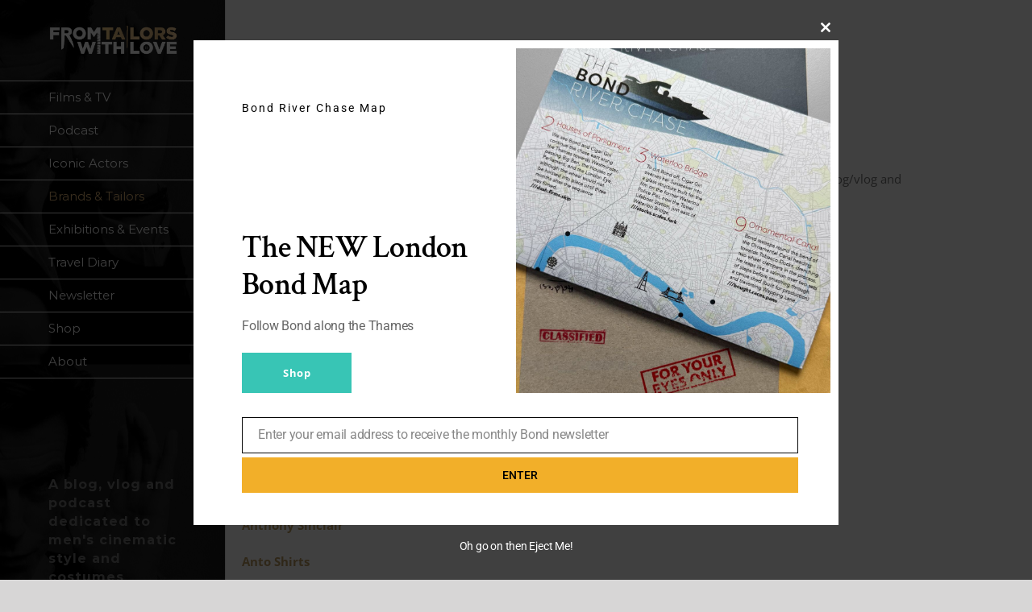

--- FILE ---
content_type: text/html; charset=UTF-8
request_url: https://fromtailorswithlove.co.uk/brands-tailors-and-designers-by-titles
body_size: 28077
content:
<!DOCTYPE html>
<html class="avada-html-layout-wide avada-html-header-position-left avada-header-color-not-opaque" lang="en-US" prefix="og: http://ogp.me/ns# fb: http://ogp.me/ns/fb#">
<head>
	<meta http-equiv="X-UA-Compatible" content="IE=edge" />
	<meta http-equiv="Content-Type" content="text/html; charset=utf-8"/>
	<meta name="viewport" content="width=device-width, initial-scale=1" />
	<meta name='robots' content='index, follow, max-image-preview:large, max-snippet:-1, max-video-preview:-1' />

	<!-- This site is optimized with the Yoast SEO plugin v25.3.1 - https://yoast.com/wordpress/plugins/seo/ -->
	<title>Brands, Tailors and Designers by titles - From Tailors With Love</title>
	<link rel="canonical" href="https://fromtailorswithlove.co.uk/brands-tailors-and-designers-by-titles" />
	<meta property="og:locale" content="en_US" />
	<meta property="og:type" content="article" />
	<meta property="og:title" content="Brands, Tailors and Designers by titles - From Tailors With Love" />
	<meta property="og:description" content="Brands, Tailors and Designers by titles Here is an alphabetical list of Brands/Designers/Tailors that we’ve covered, reviewed or discussed on the blog/vlog and podcast. A [&hellip;]" />
	<meta property="og:url" content="https://fromtailorswithlove.co.uk/brands-tailors-and-designers-by-titles" />
	<meta property="og:site_name" content="From Tailors With Love" />
	<meta property="article:modified_time" content="2024-04-13T06:08:52+00:00" />
	<meta name="twitter:card" content="summary_large_image" />
	<meta name="twitter:label1" content="Est. reading time" />
	<meta name="twitter:data1" content="1 minute" />
	<script type="application/ld+json" class="yoast-schema-graph">{"@context":"https://schema.org","@graph":[{"@type":"WebPage","@id":"https://fromtailorswithlove.co.uk/brands-tailors-and-designers-by-titles","url":"https://fromtailorswithlove.co.uk/brands-tailors-and-designers-by-titles","name":"Brands, Tailors and Designers by titles - From Tailors With Love","isPartOf":{"@id":"https://fromtailorswithlove.co.uk/#website"},"datePublished":"2023-06-23T10:54:00+00:00","dateModified":"2024-04-13T06:08:52+00:00","breadcrumb":{"@id":"https://fromtailorswithlove.co.uk/brands-tailors-and-designers-by-titles#breadcrumb"},"inLanguage":"en-US","potentialAction":[{"@type":"ReadAction","target":["https://fromtailorswithlove.co.uk/brands-tailors-and-designers-by-titles"]}]},{"@type":"BreadcrumbList","@id":"https://fromtailorswithlove.co.uk/brands-tailors-and-designers-by-titles#breadcrumb","itemListElement":[{"@type":"ListItem","position":1,"name":"Home","item":"https://fromtailorswithlove.co.uk/"},{"@type":"ListItem","position":2,"name":"Brands, Tailors and Designers by titles"}]},{"@type":"WebSite","@id":"https://fromtailorswithlove.co.uk/#website","url":"https://fromtailorswithlove.co.uk/","name":"From Tailors With Love","description":"We&#039;ve been expecting you","potentialAction":[{"@type":"SearchAction","target":{"@type":"EntryPoint","urlTemplate":"https://fromtailorswithlove.co.uk/?s={search_term_string}"},"query-input":{"@type":"PropertyValueSpecification","valueRequired":true,"valueName":"search_term_string"}}],"inLanguage":"en-US"}]}</script>
	<!-- / Yoast SEO plugin. -->


<link rel='dns-prefetch' href='//www.googletagmanager.com' />
<link rel='dns-prefetch' href='//stats.wp.com' />
<link rel="alternate" type="application/rss+xml" title="From Tailors With Love &raquo; Feed" href="https://fromtailorswithlove.co.uk/feed" />
<link rel="alternate" type="application/rss+xml" title="From Tailors With Love &raquo; Comments Feed" href="https://fromtailorswithlove.co.uk/comments/feed" />
					<link rel="shortcut icon" href="https://fromtailorswithlove.co.uk/wp-content/uploads/2019/08/From-Tailors-With-Love-favicon-gold.ico" type="image/x-icon" />
		
		
		
		
				
		<meta property="og:title" content="Brands, Tailors and Designers by titles"/>
		<meta property="og:type" content="article"/>
		<meta property="og:url" content="https://fromtailorswithlove.co.uk/brands-tailors-and-designers-by-titles"/>
		<meta property="og:site_name" content="From Tailors With Love"/>
		<meta property="og:description" content="Brands, Tailors and Designers by titles
Here is an alphabetical list of Brands/Designers/Tailors that we’ve covered, reviewed or discussed on the blog/vlog and podcast.

A

Adidas

Agnelle

Albert Thurston

Alexander Olch

Alexander McQueen

American Optical

&amp; Sons

Anthony Sinclair

Anto Shirts

Armani

Aston Martin

B

Baracuta

Barbour

Bates Leathers

Belstaff

Ben Sherman

Benson &amp; Clegg

Bi Hanh Tailors

Billy"/>

									<meta property="og:image" content="https://fromtailorswithlove.co.uk/wp-content/uploads/From-Tailors-With-Love-logo-rectangle-white-131h.png"/>
									<!-- This site uses the Google Analytics by MonsterInsights plugin v9.6.1 - Using Analytics tracking - https://www.monsterinsights.com/ -->
		<!-- Note: MonsterInsights is not currently configured on this site. The site owner needs to authenticate with Google Analytics in the MonsterInsights settings panel. -->
					<!-- No tracking code set -->
				<!-- / Google Analytics by MonsterInsights -->
		<script type="text/javascript">
/* <![CDATA[ */
window._wpemojiSettings = {"baseUrl":"https:\/\/s.w.org\/images\/core\/emoji\/15.0.3\/72x72\/","ext":".png","svgUrl":"https:\/\/s.w.org\/images\/core\/emoji\/15.0.3\/svg\/","svgExt":".svg","source":{"concatemoji":"https:\/\/fromtailorswithlove.co.uk\/wp-includes\/js\/wp-emoji-release.min.js?ver=6.6.4"}};
/*! This file is auto-generated */
!function(i,n){var o,s,e;function c(e){try{var t={supportTests:e,timestamp:(new Date).valueOf()};sessionStorage.setItem(o,JSON.stringify(t))}catch(e){}}function p(e,t,n){e.clearRect(0,0,e.canvas.width,e.canvas.height),e.fillText(t,0,0);var t=new Uint32Array(e.getImageData(0,0,e.canvas.width,e.canvas.height).data),r=(e.clearRect(0,0,e.canvas.width,e.canvas.height),e.fillText(n,0,0),new Uint32Array(e.getImageData(0,0,e.canvas.width,e.canvas.height).data));return t.every(function(e,t){return e===r[t]})}function u(e,t,n){switch(t){case"flag":return n(e,"\ud83c\udff3\ufe0f\u200d\u26a7\ufe0f","\ud83c\udff3\ufe0f\u200b\u26a7\ufe0f")?!1:!n(e,"\ud83c\uddfa\ud83c\uddf3","\ud83c\uddfa\u200b\ud83c\uddf3")&&!n(e,"\ud83c\udff4\udb40\udc67\udb40\udc62\udb40\udc65\udb40\udc6e\udb40\udc67\udb40\udc7f","\ud83c\udff4\u200b\udb40\udc67\u200b\udb40\udc62\u200b\udb40\udc65\u200b\udb40\udc6e\u200b\udb40\udc67\u200b\udb40\udc7f");case"emoji":return!n(e,"\ud83d\udc26\u200d\u2b1b","\ud83d\udc26\u200b\u2b1b")}return!1}function f(e,t,n){var r="undefined"!=typeof WorkerGlobalScope&&self instanceof WorkerGlobalScope?new OffscreenCanvas(300,150):i.createElement("canvas"),a=r.getContext("2d",{willReadFrequently:!0}),o=(a.textBaseline="top",a.font="600 32px Arial",{});return e.forEach(function(e){o[e]=t(a,e,n)}),o}function t(e){var t=i.createElement("script");t.src=e,t.defer=!0,i.head.appendChild(t)}"undefined"!=typeof Promise&&(o="wpEmojiSettingsSupports",s=["flag","emoji"],n.supports={everything:!0,everythingExceptFlag:!0},e=new Promise(function(e){i.addEventListener("DOMContentLoaded",e,{once:!0})}),new Promise(function(t){var n=function(){try{var e=JSON.parse(sessionStorage.getItem(o));if("object"==typeof e&&"number"==typeof e.timestamp&&(new Date).valueOf()<e.timestamp+604800&&"object"==typeof e.supportTests)return e.supportTests}catch(e){}return null}();if(!n){if("undefined"!=typeof Worker&&"undefined"!=typeof OffscreenCanvas&&"undefined"!=typeof URL&&URL.createObjectURL&&"undefined"!=typeof Blob)try{var e="postMessage("+f.toString()+"("+[JSON.stringify(s),u.toString(),p.toString()].join(",")+"));",r=new Blob([e],{type:"text/javascript"}),a=new Worker(URL.createObjectURL(r),{name:"wpTestEmojiSupports"});return void(a.onmessage=function(e){c(n=e.data),a.terminate(),t(n)})}catch(e){}c(n=f(s,u,p))}t(n)}).then(function(e){for(var t in e)n.supports[t]=e[t],n.supports.everything=n.supports.everything&&n.supports[t],"flag"!==t&&(n.supports.everythingExceptFlag=n.supports.everythingExceptFlag&&n.supports[t]);n.supports.everythingExceptFlag=n.supports.everythingExceptFlag&&!n.supports.flag,n.DOMReady=!1,n.readyCallback=function(){n.DOMReady=!0}}).then(function(){return e}).then(function(){var e;n.supports.everything||(n.readyCallback(),(e=n.source||{}).concatemoji?t(e.concatemoji):e.wpemoji&&e.twemoji&&(t(e.twemoji),t(e.wpemoji)))}))}((window,document),window._wpemojiSettings);
/* ]]> */
</script>
<style id='wp-emoji-styles-inline-css' type='text/css'>

	img.wp-smiley, img.emoji {
		display: inline !important;
		border: none !important;
		box-shadow: none !important;
		height: 1em !important;
		width: 1em !important;
		margin: 0 0.07em !important;
		vertical-align: -0.1em !important;
		background: none !important;
		padding: 0 !important;
	}
</style>
<link rel='stylesheet' id='mediaelement-css' href='https://fromtailorswithlove.co.uk/wp-includes/js/mediaelement/mediaelementplayer-legacy.min.css?ver=4.2.17' type='text/css' media='all' />
<link rel='stylesheet' id='wp-mediaelement-css' href='https://fromtailorswithlove.co.uk/wp-includes/js/mediaelement/wp-mediaelement.min.css?ver=6.6.4' type='text/css' media='all' />
<style id='jetpack-sharing-buttons-style-inline-css' type='text/css'>
.jetpack-sharing-buttons__services-list{display:flex;flex-direction:row;flex-wrap:wrap;gap:0;list-style-type:none;margin:5px;padding:0}.jetpack-sharing-buttons__services-list.has-small-icon-size{font-size:12px}.jetpack-sharing-buttons__services-list.has-normal-icon-size{font-size:16px}.jetpack-sharing-buttons__services-list.has-large-icon-size{font-size:24px}.jetpack-sharing-buttons__services-list.has-huge-icon-size{font-size:36px}@media print{.jetpack-sharing-buttons__services-list{display:none!important}}.editor-styles-wrapper .wp-block-jetpack-sharing-buttons{gap:0;padding-inline-start:0}ul.jetpack-sharing-buttons__services-list.has-background{padding:1.25em 2.375em}
</style>
<style id='classic-theme-styles-inline-css' type='text/css'>
/*! This file is auto-generated */
.wp-block-button__link{color:#fff;background-color:#32373c;border-radius:9999px;box-shadow:none;text-decoration:none;padding:calc(.667em + 2px) calc(1.333em + 2px);font-size:1.125em}.wp-block-file__button{background:#32373c;color:#fff;text-decoration:none}
</style>
<style id='global-styles-inline-css' type='text/css'>
:root{--wp--preset--aspect-ratio--square: 1;--wp--preset--aspect-ratio--4-3: 4/3;--wp--preset--aspect-ratio--3-4: 3/4;--wp--preset--aspect-ratio--3-2: 3/2;--wp--preset--aspect-ratio--2-3: 2/3;--wp--preset--aspect-ratio--16-9: 16/9;--wp--preset--aspect-ratio--9-16: 9/16;--wp--preset--color--black: #000000;--wp--preset--color--cyan-bluish-gray: #abb8c3;--wp--preset--color--white: #ffffff;--wp--preset--color--pale-pink: #f78da7;--wp--preset--color--vivid-red: #cf2e2e;--wp--preset--color--luminous-vivid-orange: #ff6900;--wp--preset--color--luminous-vivid-amber: #fcb900;--wp--preset--color--light-green-cyan: #7bdcb5;--wp--preset--color--vivid-green-cyan: #00d084;--wp--preset--color--pale-cyan-blue: #8ed1fc;--wp--preset--color--vivid-cyan-blue: #0693e3;--wp--preset--color--vivid-purple: #9b51e0;--wp--preset--gradient--vivid-cyan-blue-to-vivid-purple: linear-gradient(135deg,rgba(6,147,227,1) 0%,rgb(155,81,224) 100%);--wp--preset--gradient--light-green-cyan-to-vivid-green-cyan: linear-gradient(135deg,rgb(122,220,180) 0%,rgb(0,208,130) 100%);--wp--preset--gradient--luminous-vivid-amber-to-luminous-vivid-orange: linear-gradient(135deg,rgba(252,185,0,1) 0%,rgba(255,105,0,1) 100%);--wp--preset--gradient--luminous-vivid-orange-to-vivid-red: linear-gradient(135deg,rgba(255,105,0,1) 0%,rgb(207,46,46) 100%);--wp--preset--gradient--very-light-gray-to-cyan-bluish-gray: linear-gradient(135deg,rgb(238,238,238) 0%,rgb(169,184,195) 100%);--wp--preset--gradient--cool-to-warm-spectrum: linear-gradient(135deg,rgb(74,234,220) 0%,rgb(151,120,209) 20%,rgb(207,42,186) 40%,rgb(238,44,130) 60%,rgb(251,105,98) 80%,rgb(254,248,76) 100%);--wp--preset--gradient--blush-light-purple: linear-gradient(135deg,rgb(255,206,236) 0%,rgb(152,150,240) 100%);--wp--preset--gradient--blush-bordeaux: linear-gradient(135deg,rgb(254,205,165) 0%,rgb(254,45,45) 50%,rgb(107,0,62) 100%);--wp--preset--gradient--luminous-dusk: linear-gradient(135deg,rgb(255,203,112) 0%,rgb(199,81,192) 50%,rgb(65,88,208) 100%);--wp--preset--gradient--pale-ocean: linear-gradient(135deg,rgb(255,245,203) 0%,rgb(182,227,212) 50%,rgb(51,167,181) 100%);--wp--preset--gradient--electric-grass: linear-gradient(135deg,rgb(202,248,128) 0%,rgb(113,206,126) 100%);--wp--preset--gradient--midnight: linear-gradient(135deg,rgb(2,3,129) 0%,rgb(40,116,252) 100%);--wp--preset--font-size--small: 11.25px;--wp--preset--font-size--medium: 20px;--wp--preset--font-size--large: 22.5px;--wp--preset--font-size--x-large: 42px;--wp--preset--font-size--normal: 15px;--wp--preset--font-size--xlarge: 30px;--wp--preset--font-size--huge: 45px;--wp--preset--spacing--20: 0.44rem;--wp--preset--spacing--30: 0.67rem;--wp--preset--spacing--40: 1rem;--wp--preset--spacing--50: 1.5rem;--wp--preset--spacing--60: 2.25rem;--wp--preset--spacing--70: 3.38rem;--wp--preset--spacing--80: 5.06rem;--wp--preset--shadow--natural: 6px 6px 9px rgba(0, 0, 0, 0.2);--wp--preset--shadow--deep: 12px 12px 50px rgba(0, 0, 0, 0.4);--wp--preset--shadow--sharp: 6px 6px 0px rgba(0, 0, 0, 0.2);--wp--preset--shadow--outlined: 6px 6px 0px -3px rgba(255, 255, 255, 1), 6px 6px rgba(0, 0, 0, 1);--wp--preset--shadow--crisp: 6px 6px 0px rgba(0, 0, 0, 1);}:where(.is-layout-flex){gap: 0.5em;}:where(.is-layout-grid){gap: 0.5em;}body .is-layout-flex{display: flex;}.is-layout-flex{flex-wrap: wrap;align-items: center;}.is-layout-flex > :is(*, div){margin: 0;}body .is-layout-grid{display: grid;}.is-layout-grid > :is(*, div){margin: 0;}:where(.wp-block-columns.is-layout-flex){gap: 2em;}:where(.wp-block-columns.is-layout-grid){gap: 2em;}:where(.wp-block-post-template.is-layout-flex){gap: 1.25em;}:where(.wp-block-post-template.is-layout-grid){gap: 1.25em;}.has-black-color{color: var(--wp--preset--color--black) !important;}.has-cyan-bluish-gray-color{color: var(--wp--preset--color--cyan-bluish-gray) !important;}.has-white-color{color: var(--wp--preset--color--white) !important;}.has-pale-pink-color{color: var(--wp--preset--color--pale-pink) !important;}.has-vivid-red-color{color: var(--wp--preset--color--vivid-red) !important;}.has-luminous-vivid-orange-color{color: var(--wp--preset--color--luminous-vivid-orange) !important;}.has-luminous-vivid-amber-color{color: var(--wp--preset--color--luminous-vivid-amber) !important;}.has-light-green-cyan-color{color: var(--wp--preset--color--light-green-cyan) !important;}.has-vivid-green-cyan-color{color: var(--wp--preset--color--vivid-green-cyan) !important;}.has-pale-cyan-blue-color{color: var(--wp--preset--color--pale-cyan-blue) !important;}.has-vivid-cyan-blue-color{color: var(--wp--preset--color--vivid-cyan-blue) !important;}.has-vivid-purple-color{color: var(--wp--preset--color--vivid-purple) !important;}.has-black-background-color{background-color: var(--wp--preset--color--black) !important;}.has-cyan-bluish-gray-background-color{background-color: var(--wp--preset--color--cyan-bluish-gray) !important;}.has-white-background-color{background-color: var(--wp--preset--color--white) !important;}.has-pale-pink-background-color{background-color: var(--wp--preset--color--pale-pink) !important;}.has-vivid-red-background-color{background-color: var(--wp--preset--color--vivid-red) !important;}.has-luminous-vivid-orange-background-color{background-color: var(--wp--preset--color--luminous-vivid-orange) !important;}.has-luminous-vivid-amber-background-color{background-color: var(--wp--preset--color--luminous-vivid-amber) !important;}.has-light-green-cyan-background-color{background-color: var(--wp--preset--color--light-green-cyan) !important;}.has-vivid-green-cyan-background-color{background-color: var(--wp--preset--color--vivid-green-cyan) !important;}.has-pale-cyan-blue-background-color{background-color: var(--wp--preset--color--pale-cyan-blue) !important;}.has-vivid-cyan-blue-background-color{background-color: var(--wp--preset--color--vivid-cyan-blue) !important;}.has-vivid-purple-background-color{background-color: var(--wp--preset--color--vivid-purple) !important;}.has-black-border-color{border-color: var(--wp--preset--color--black) !important;}.has-cyan-bluish-gray-border-color{border-color: var(--wp--preset--color--cyan-bluish-gray) !important;}.has-white-border-color{border-color: var(--wp--preset--color--white) !important;}.has-pale-pink-border-color{border-color: var(--wp--preset--color--pale-pink) !important;}.has-vivid-red-border-color{border-color: var(--wp--preset--color--vivid-red) !important;}.has-luminous-vivid-orange-border-color{border-color: var(--wp--preset--color--luminous-vivid-orange) !important;}.has-luminous-vivid-amber-border-color{border-color: var(--wp--preset--color--luminous-vivid-amber) !important;}.has-light-green-cyan-border-color{border-color: var(--wp--preset--color--light-green-cyan) !important;}.has-vivid-green-cyan-border-color{border-color: var(--wp--preset--color--vivid-green-cyan) !important;}.has-pale-cyan-blue-border-color{border-color: var(--wp--preset--color--pale-cyan-blue) !important;}.has-vivid-cyan-blue-border-color{border-color: var(--wp--preset--color--vivid-cyan-blue) !important;}.has-vivid-purple-border-color{border-color: var(--wp--preset--color--vivid-purple) !important;}.has-vivid-cyan-blue-to-vivid-purple-gradient-background{background: var(--wp--preset--gradient--vivid-cyan-blue-to-vivid-purple) !important;}.has-light-green-cyan-to-vivid-green-cyan-gradient-background{background: var(--wp--preset--gradient--light-green-cyan-to-vivid-green-cyan) !important;}.has-luminous-vivid-amber-to-luminous-vivid-orange-gradient-background{background: var(--wp--preset--gradient--luminous-vivid-amber-to-luminous-vivid-orange) !important;}.has-luminous-vivid-orange-to-vivid-red-gradient-background{background: var(--wp--preset--gradient--luminous-vivid-orange-to-vivid-red) !important;}.has-very-light-gray-to-cyan-bluish-gray-gradient-background{background: var(--wp--preset--gradient--very-light-gray-to-cyan-bluish-gray) !important;}.has-cool-to-warm-spectrum-gradient-background{background: var(--wp--preset--gradient--cool-to-warm-spectrum) !important;}.has-blush-light-purple-gradient-background{background: var(--wp--preset--gradient--blush-light-purple) !important;}.has-blush-bordeaux-gradient-background{background: var(--wp--preset--gradient--blush-bordeaux) !important;}.has-luminous-dusk-gradient-background{background: var(--wp--preset--gradient--luminous-dusk) !important;}.has-pale-ocean-gradient-background{background: var(--wp--preset--gradient--pale-ocean) !important;}.has-electric-grass-gradient-background{background: var(--wp--preset--gradient--electric-grass) !important;}.has-midnight-gradient-background{background: var(--wp--preset--gradient--midnight) !important;}.has-small-font-size{font-size: var(--wp--preset--font-size--small) !important;}.has-medium-font-size{font-size: var(--wp--preset--font-size--medium) !important;}.has-large-font-size{font-size: var(--wp--preset--font-size--large) !important;}.has-x-large-font-size{font-size: var(--wp--preset--font-size--x-large) !important;}
:where(.wp-block-post-template.is-layout-flex){gap: 1.25em;}:where(.wp-block-post-template.is-layout-grid){gap: 1.25em;}
:where(.wp-block-columns.is-layout-flex){gap: 2em;}:where(.wp-block-columns.is-layout-grid){gap: 2em;}
:root :where(.wp-block-pullquote){font-size: 1.5em;line-height: 1.6;}
</style>
<link rel='stylesheet' id='ivory-search-styles-css' href='https://fromtailorswithlove.co.uk/wp-content/plugins/add-search-to-menu/public/css/ivory-search.min.css?ver=5.5.11' type='text/css' media='all' />
<link rel='stylesheet' id='megamenu-css' href='https://fromtailorswithlove.co.uk/wp-content/uploads/maxmegamenu/style.css?ver=e1d272' type='text/css' media='all' />
<link rel='stylesheet' id='dashicons-css' href='https://fromtailorswithlove.co.uk/wp-includes/css/dashicons.min.css?ver=6.6.4' type='text/css' media='all' />
<link rel='stylesheet' id='avada-stylesheet-css' href='https://fromtailorswithlove.co.uk/wp-content/themes/Avada/assets/css/style.min.css?ver=6.2.3' type='text/css' media='all' />
<!--[if IE]>
<link rel='stylesheet' id='avada-IE-css' href='https://fromtailorswithlove.co.uk/wp-content/themes/Avada/assets/css/ie.min.css?ver=6.2.3' type='text/css' media='all' />
<style id='avada-IE-inline-css' type='text/css'>
.avada-select-parent .select-arrow{background-color:#ffffff}
.select-arrow{background-color:#ffffff}
</style>
<![endif]-->
<style id='akismet-widget-style-inline-css' type='text/css'>

			.a-stats {
				--akismet-color-mid-green: #357b49;
				--akismet-color-white: #fff;
				--akismet-color-light-grey: #f6f7f7;

				max-width: 350px;
				width: auto;
			}

			.a-stats * {
				all: unset;
				box-sizing: border-box;
			}

			.a-stats strong {
				font-weight: 600;
			}

			.a-stats a.a-stats__link,
			.a-stats a.a-stats__link:visited,
			.a-stats a.a-stats__link:active {
				background: var(--akismet-color-mid-green);
				border: none;
				box-shadow: none;
				border-radius: 8px;
				color: var(--akismet-color-white);
				cursor: pointer;
				display: block;
				font-family: -apple-system, BlinkMacSystemFont, 'Segoe UI', 'Roboto', 'Oxygen-Sans', 'Ubuntu', 'Cantarell', 'Helvetica Neue', sans-serif;
				font-weight: 500;
				padding: 12px;
				text-align: center;
				text-decoration: none;
				transition: all 0.2s ease;
			}

			/* Extra specificity to deal with TwentyTwentyOne focus style */
			.widget .a-stats a.a-stats__link:focus {
				background: var(--akismet-color-mid-green);
				color: var(--akismet-color-white);
				text-decoration: none;
			}

			.a-stats a.a-stats__link:hover {
				filter: brightness(110%);
				box-shadow: 0 4px 12px rgba(0, 0, 0, 0.06), 0 0 2px rgba(0, 0, 0, 0.16);
			}

			.a-stats .count {
				color: var(--akismet-color-white);
				display: block;
				font-size: 1.5em;
				line-height: 1.4;
				padding: 0 13px;
				white-space: nowrap;
			}
		
</style>
<link rel='stylesheet' id='fusion-dynamic-css-css' href='https://fromtailorswithlove.co.uk/wp-content/uploads/fusion-styles/6132bf0228a6b74391f55f45cc191ca8.min.css?ver=2.2.3' type='text/css' media='all' />
<script type="text/javascript" src="https://fromtailorswithlove.co.uk/wp-includes/js/jquery/jquery.min.js?ver=3.7.1" id="jquery-core-js"></script>
<script type="text/javascript" src="https://fromtailorswithlove.co.uk/wp-includes/js/jquery/jquery-migrate.min.js?ver=3.4.1" id="jquery-migrate-js"></script>

<!-- Google tag (gtag.js) snippet added by Site Kit -->

<!-- Google Analytics snippet added by Site Kit -->
<script type="text/javascript" src="https://www.googletagmanager.com/gtag/js?id=GT-P8RVCQJZ" id="google_gtagjs-js" async></script>
<script type="text/javascript" id="google_gtagjs-js-after">
/* <![CDATA[ */
window.dataLayer = window.dataLayer || [];function gtag(){dataLayer.push(arguments);}
gtag("set","linker",{"domains":["fromtailorswithlove.co.uk"]});
gtag("js", new Date());
gtag("set", "developer_id.dZTNiMT", true);
gtag("config", "GT-P8RVCQJZ");
 window._googlesitekit = window._googlesitekit || {}; window._googlesitekit.throttledEvents = []; window._googlesitekit.gtagEvent = (name, data) => { var key = JSON.stringify( { name, data } ); if ( !! window._googlesitekit.throttledEvents[ key ] ) { return; } window._googlesitekit.throttledEvents[ key ] = true; setTimeout( () => { delete window._googlesitekit.throttledEvents[ key ]; }, 5 ); gtag( "event", name, { ...data, event_source: "site-kit" } ); }; 
/* ]]> */
</script>

<!-- End Google tag (gtag.js) snippet added by Site Kit -->
<link rel="https://api.w.org/" href="https://fromtailorswithlove.co.uk/wp-json/" /><link rel="alternate" title="JSON" type="application/json" href="https://fromtailorswithlove.co.uk/wp-json/wp/v2/pages/11571" /><link rel="EditURI" type="application/rsd+xml" title="RSD" href="https://fromtailorswithlove.co.uk/xmlrpc.php?rsd" />
<meta name="generator" content="WordPress 6.6.4" />
<link rel='shortlink' href='https://fromtailorswithlove.co.uk/?p=11571' />
<link rel="alternate" title="oEmbed (JSON)" type="application/json+oembed" href="https://fromtailorswithlove.co.uk/wp-json/oembed/1.0/embed?url=https%3A%2F%2Ffromtailorswithlove.co.uk%2Fbrands-tailors-and-designers-by-titles" />
<link rel="alternate" title="oEmbed (XML)" type="text/xml+oembed" href="https://fromtailorswithlove.co.uk/wp-json/oembed/1.0/embed?url=https%3A%2F%2Ffromtailorswithlove.co.uk%2Fbrands-tailors-and-designers-by-titles&#038;format=xml" />
<meta name="generator" content="Site Kit by Google 1.155.0" /><script data-ad-client="ca-pub-4894644114092722" async src="https://pagead2.googlesyndication.com/pagead/js/adsbygoogle.js"></script>	<style>img#wpstats{display:none}</style>
					<link rel="preload" href="https://fromtailorswithlove.co.uk/wp-content/plugins/wordpress-popup/assets/hustle-ui/fonts/hustle-icons-font.woff2" as="font" type="font/woff2" crossorigin>
		<style type="text/css" id="css-fb-visibility">@media screen and (max-width: 640px){body:not(.fusion-builder-ui-wireframe) .fusion-no-small-visibility{display:none !important;}}@media screen and (min-width: 641px) and (max-width: 1024px){body:not(.fusion-builder-ui-wireframe) .fusion-no-medium-visibility{display:none !important;}}@media screen and (min-width: 1025px){body:not(.fusion-builder-ui-wireframe) .fusion-no-large-visibility{display:none !important;}}</style><meta name="google-site-verification" content="jo28my8jLCNyZaYkwSvXTxuW5hEzen2pP6Q76qj03hM"><style type="text/css" id="custom-background-css">
body.custom-background { background-image: url("https://fromtailorswithlove.co.uk/wp-content/uploads/2019/08/piercer67.jpg"); background-position: center center; background-size: auto; background-repeat: repeat; background-attachment: scroll; }
</style>
	<style id="hustle-module-1-0-styles" class="hustle-module-styles hustle-module-styles-1">.hustle-ui.module_id_1 .hustle-popup-content {max-width: 800px;} .hustle-ui.module_id_1  {padding-right: 15px;padding-left: 15px;}.hustle-ui.module_id_1  .hustle-popup-content .hustle-info,.hustle-ui.module_id_1  .hustle-popup-content .hustle-optin {padding-top: 0px;padding-bottom: 0px;}@media screen and (min-width: 783px) {.hustle-ui:not(.hustle-size--small).module_id_1  {padding-right: 15px;padding-left: 15px;}.hustle-ui:not(.hustle-size--small).module_id_1  .hustle-popup-content .hustle-info,.hustle-ui:not(.hustle-size--small).module_id_1  .hustle-popup-content .hustle-optin {padding-top: 0px;padding-bottom: 0px;}} .hustle-ui.module_id_1 .hustle-layout .hustle-layout-body {margin: 0px 0px 0px 0px;padding: 30px 30px 30px 30px;border-width: 0px 0px 0px 0px;border-style: solid;border-color: #ffffff;border-radius: 0px 0px 0px 0px;overflow: hidden;background-color: #ffffff;-moz-box-shadow: 0px 0px 0px 0px rgba(0,0,0,0.4);-webkit-box-shadow: 0px 0px 0px 0px rgba(0,0,0,0.4);box-shadow: 0px 0px 0px 0px rgba(0,0,0,0.4);}@media screen and (min-width: 783px) {.hustle-ui:not(.hustle-size--small).module_id_1 .hustle-layout .hustle-layout-body {margin: 0px 0px 0px 0px;padding: 10px 10px 10px 10px;border-width: 0px 0px 0px 0px;border-style: solid;border-radius: 0px 0px 0px 0px;-moz-box-shadow: 0px 0px 0px 0px rgba(0,0,0,0.4);-webkit-box-shadow: 0px 0px 0px 0px rgba(0,0,0,0.4);box-shadow: 0px 0px 0px 0px rgba(0,0,0,0.4);}} .hustle-ui.module_id_1 .hustle-layout .hustle-layout-content {padding: 0px 0px 0px 0px;border-width: 0px 0px 0px 0px;border-style: solid;border-radius: 0px 0px 0px 0px;border-color: rgba(0,0,0,0);background-color: rgba(0,0,0,0);-moz-box-shadow: 0px 0px 0px 0px rgba(0,0,0,0);-webkit-box-shadow: 0px 0px 0px 0px rgba(0,0,0,0);box-shadow: 0px 0px 0px 0px rgba(0,0,0,0);}.hustle-ui.module_id_1 .hustle-main-wrapper {position: relative;padding:32px 0 0;}@media screen and (min-width: 783px) {.hustle-ui:not(.hustle-size--small).module_id_1 .hustle-layout .hustle-layout-content {padding: 0px 0px 0px 0px;border-width: 0px 0px 0px 0px;border-style: solid;border-radius: 0px 0px 0px 0px;-moz-box-shadow: 0px 0px 0px 0px rgba(0,0,0,0);-webkit-box-shadow: 0px 0px 0px 0px rgba(0,0,0,0);box-shadow: 0px 0px 0px 0px rgba(0,0,0,0);}}@media screen and (min-width: 783px) {.hustle-ui:not(.hustle-size--small).module_id_1 .hustle-main-wrapper {padding:32px 0 0;}}.hustle-ui.module_id_1 .hustle-layout .hustle-image {background-color: #ffffff;}.hustle-ui.module_id_1 .hustle-layout .hustle-image {height: 18rem;overflow: hidden;}@media screen and (min-width: 783px) {.hustle-ui:not(.hustle-size--small).module_id_1 .hustle-layout .hustle-image {max-width: 50%;height: auto;min-height: 0;flex: 0 0 50%;-ms-flex: 0 0 50%;-webkit-box-flex: 0;}}.hustle-ui.module_id_1 .hustle-layout .hustle-image img {width: 100%;max-width: unset;height: 100%;display: block;position: absolute;object-fit: cover;-ms-interpolation-mode: bicubic;}@media all and (-ms-high-contrast: none), (-ms-high-contrast: active) {.hustle-ui.module_id_1 .hustle-layout .hustle-image img {width: auto;max-width: unset;height: auto;max-height: unset;}}@media screen and (min-width: 783px) {.hustle-ui:not(.hustle-size--small).module_id_1 .hustle-layout .hustle-image img {width: 100%;max-width: unset;height: 100%;display: block;position: absolute;object-fit: cover;-ms-interpolation-mode: bicubic;}}@media all and (min-width: 783px) and (-ms-high-contrast: none), (-ms-high-contrast: active) {.hustle-ui:not(.hustle-size--small).module_id_1 .hustle-layout .hustle-image img {width: auto;max-width: unset;height: auto;max-height: unset;}}.hustle-ui.module_id_1 .hustle-layout .hustle-image img {object-position: center -40px;-o-object-position: center -40px;}@media all and (-ms-high-contrast: none), (-ms-high-contrast: active) {.hustle-ui.module_id_1 .hustle-layout .hustle-image img {left: 50%;}}@media all and (-ms-high-contrast: none), (-ms-high-contrast: active) {.hustle-ui.module_id_1 .hustle-layout .hustle-image img {transform: translateX(-50%);-ms-transform: translateX(-50%);-webkit-transform: translateX(-50%);}}@media all and (-ms-high-contrast: none), (-ms-high-contrast: active) {.hustle-ui.module_id_1 .hustle-layout .hustle-image img {top: -40px;}}@media screen and (min-width: 783px) {.hustle-ui:not(.hustle-size--small).module_id_1 .hustle-layout .hustle-image img {object-position: center center;-o-object-position: center center;}}@media all and (min-width: 783px) and (-ms-high-contrast: none), (-ms-high-contrast: active) {.hustle-ui:not(.hustle-size--small).module_id_1 .hustle-layout .hustle-image img {left: 50%;right: auto;}}@media all and (min-width: 783px) and (-ms-high-contrast: none), (-ms-high-contrast: active) {.hustle-ui:not(.hustle-size--small).module_id_1 .hustle-layout .hustle-image img {transform: translate(-50%,-50%);-ms-transform: translate(-50%,-50%);-webkit-transform: translate(-50%,-50%);}}@media all and (min-width: 783px) and (-ms-high-contrast: none), (-ms-high-contrast: active) {.hustle-ui:not(.hustle-size--small).module_id_1 .hustle-layout .hustle-image img {top: 50%;bottom: auto;}}@media all and (min-width: 783px) and (-ms-high-contrast: none), (-ms-high-contrast: active) {.hustle-ui:not(.hustle-size--small).module_id_1 .hustle-layout .hustle-image img {transform: translate(-50%,-50%);-ms-transform: translate(-50%,-50%);-webkit-transform: translate(-50%,-50%);}}  .hustle-ui.module_id_1 .hustle-layout .hustle-content {margin: 0px 0px 0px 0px;padding: 0px 0px 0px 0px;border-width: 0px 0px 0px 0px;border-style: solid;border-radius: 0px 0px 0px 0px;border-color: rgba(0,0,0,0);background-color: rgba(0,0,0,0);-moz-box-shadow: 0px 0px 0px 0px rgba(0,0,0,0);-webkit-box-shadow: 0px 0px 0px 0px rgba(0,0,0,0);box-shadow: 0px 0px 0px 0px rgba(0,0,0,0);}.hustle-ui.module_id_1 .hustle-layout .hustle-content .hustle-content-wrap {padding: 0px 0 0px 0;}@media screen and (min-width: 783px) {.hustle-ui:not(.hustle-size--small).module_id_1 .hustle-layout .hustle-content {margin: 0px 0px 0px 0px;padding: 33px 40px 0px 50px;border-width: 0px 0px 0px 0px;border-style: solid;border-radius: 0px 0px 0px 0px;-moz-box-shadow: 0px 0px 0px 0px rgba(0,0,0,0);-webkit-box-shadow: 0px 0px 0px 0px rgba(0,0,0,0);box-shadow: 0px 0px 0px 0px rgba(0,0,0,0);}.hustle-ui:not(.hustle-size--small).module_id_1 .hustle-layout .hustle-content .hustle-content-wrap {padding: 33px 0 0px 0;}} .hustle-ui.module_id_1 .hustle-layout .hustle-title {display: block;margin: 0px 0px 30px 0px;padding: 0px 0px 0px 0px;border-width: 0px 0px 0px 0px;border-style: solid;border-color: rgba(0,0,0,0);border-radius: 0px 0px 0px 0px;background-color: rgba(0,0,0,0);box-shadow: 0px 0px 0px 0px rgba(0,0,0,0);-moz-box-shadow: 0px 0px 0px 0px rgba(0,0,0,0);-webkit-box-shadow: 0px 0px 0px 0px rgba(0,0,0,0);color: #000000;font: normal 14px/16px Roboto;font-style: normal;letter-spacing: 2px;text-transform: none;text-decoration: none;text-align: left;}@media screen and (min-width: 783px) {.hustle-ui:not(.hustle-size--small).module_id_1 .hustle-layout .hustle-title {margin: 0px 0px 143px 0px;padding: 0px 0px 0px 0px;border-width: 0px 0px 0px 0px;border-style: solid;border-radius: 0px 0px 0px 0px;box-shadow: 0px 0px 0px 0px rgba(0,0,0,0);-moz-box-shadow: 0px 0px 0px 0px rgba(0,0,0,0);-webkit-box-shadow: 0px 0px 0px 0px rgba(0,0,0,0);font: normal 14px/16px Roboto;font-style: normal;letter-spacing: 2px;text-transform: none;text-decoration: none;text-align: left;}} .hustle-ui.module_id_1 .hustle-layout .hustle-subtitle {display: block;margin: 0px 0px 0px 0px;padding: 0px 0px 0px 0px;border-width: 0px 0px 0px 0px;border-style: solid;border-color: rgba(0,0,0,0);border-radius: 0px 0px 0px 0px;background-color: rgba(0,0,0,0);box-shadow: 0px 0px 0px 0px rgba(0,0,0,0);-moz-box-shadow: 0px 0px 0px 0px rgba(0,0,0,0);-webkit-box-shadow: 0px 0px 0px 0px rgba(0,0,0,0);color: #000000;font: 600 38px/46px Crimson Text;font-style: normal;letter-spacing: -0.75px;text-transform: none;text-decoration: none;text-align: left;}@media screen and (min-width: 783px) {.hustle-ui:not(.hustle-size--small).module_id_1 .hustle-layout .hustle-subtitle {margin: 0px 0px 0px 0px;padding: 0px 0px 0px 0px;border-width: 0px 0px 0px 0px;border-style: solid;border-radius: 0px 0px 0px 0px;box-shadow: 0px 0px 0px 0px rgba(0,0,0,0);-moz-box-shadow: 0px 0px 0px 0px rgba(0,0,0,0);-webkit-box-shadow: 0px 0px 0px 0px rgba(0,0,0,0);font: 600 38px/46px Crimson Text;font-style: normal;letter-spacing: -0.75px;text-transform: none;text-decoration: none;text-align: left;}} .hustle-ui.module_id_1 .hustle-layout .hustle-group-content {margin: 15px 0px 0px 0px;padding: 0px 0px 0px 0px;border-color: rgba(0,0,0,0);border-width: 0px 0px 0px 0px;border-style: solid;color: #666666;}.hustle-ui.module_id_1 .hustle-layout .hustle-group-content b,.hustle-ui.module_id_1 .hustle-layout .hustle-group-content strong {font-weight: bold;}.hustle-ui.module_id_1 .hustle-layout .hustle-group-content a,.hustle-ui.module_id_1 .hustle-layout .hustle-group-content a:visited {color: #38C5B5;}.hustle-ui.module_id_1 .hustle-layout .hustle-group-content a:hover {color: #2DA194;}.hustle-ui.module_id_1 .hustle-layout .hustle-group-content a:focus,.hustle-ui.module_id_1 .hustle-layout .hustle-group-content a:active {color: #2DA194;}@media screen and (min-width: 783px) {.hustle-ui:not(.hustle-size--small).module_id_1 .hustle-layout .hustle-group-content {margin: 15px 0px 0px 0px;padding: 0px 0px 0px 0px;border-width: 0px 0px 0px 0px;border-style: solid;}}.hustle-ui.module_id_1 .hustle-layout .hustle-group-content {color: #666666;font-size: 16px;line-height: 26px;font-family: Roboto;}@media screen and (min-width: 783px) {.hustle-ui:not(.hustle-size--small).module_id_1 .hustle-layout .hustle-group-content {font-size: 16px;line-height: 26px;}}.hustle-ui.module_id_1 .hustle-layout .hustle-group-content p:not([class*="forminator-"]) {margin: 0 0 10px;color: #666666;font: 400 16px/26px Roboto;font-style: normal;letter-spacing: -0.25px;text-transform: none;text-decoration: none;}.hustle-ui.module_id_1 .hustle-layout .hustle-group-content p:not([class*="forminator-"]):last-child {margin-bottom: 0;}@media screen and (min-width: 783px) {.hustle-ui:not(.hustle-size--small).module_id_1 .hustle-layout .hustle-group-content p:not([class*="forminator-"]) {margin: 0 0 10px;font: normal 16px/26px Roboto;font-style: normal;letter-spacing: -0.25px;text-transform: none;text-decoration: none;}.hustle-ui:not(.hustle-size--small).module_id_1 .hustle-layout .hustle-group-content p:not([class*="forminator-"]):last-child {margin-bottom: 0;}}.hustle-ui.module_id_1 .hustle-layout .hustle-group-content h1:not([class*="forminator-"]) {margin: 0 0 10px;color: #666666;font: 700 28px/1.4em Open Sans;font-style: normal;letter-spacing: 0px;text-transform: none;text-decoration: none;}.hustle-ui.module_id_1 .hustle-layout .hustle-group-content h1:not([class*="forminator-"]):last-child {margin-bottom: 0;}@media screen and (min-width: 783px) {.hustle-ui:not(.hustle-size--small).module_id_1 .hustle-layout .hustle-group-content h1:not([class*="forminator-"]) {margin: 0 0 10px;font: 700 28px/1.4em Open Sans;font-style: normal;letter-spacing: 0px;text-transform: none;text-decoration: none;}.hustle-ui:not(.hustle-size--small).module_id_1 .hustle-layout .hustle-group-content h1:not([class*="forminator-"]):last-child {margin-bottom: 0;}}.hustle-ui.module_id_1 .hustle-layout .hustle-group-content h2:not([class*="forminator-"]) {margin: 0 0 10px;color: #666666;font-size: 22px;line-height: 1.4em;font-weight: 700;font-style: normal;letter-spacing: 0px;text-transform: none;text-decoration: none;}.hustle-ui.module_id_1 .hustle-layout .hustle-group-content h2:not([class*="forminator-"]):last-child {margin-bottom: 0;}@media screen and (min-width: 783px) {.hustle-ui:not(.hustle-size--small).module_id_1 .hustle-layout .hustle-group-content h2:not([class*="forminator-"]) {margin: 0 0 10px;font-size: 22px;line-height: 1.4em;font-weight: 700;font-style: normal;letter-spacing: 0px;text-transform: none;text-decoration: none;}.hustle-ui:not(.hustle-size--small).module_id_1 .hustle-layout .hustle-group-content h2:not([class*="forminator-"]):last-child {margin-bottom: 0;}}.hustle-ui.module_id_1 .hustle-layout .hustle-group-content h3:not([class*="forminator-"]) {margin: 0 0 10px;color: #666666;font: 700 18px/1.4em Open Sans;font-style: normal;letter-spacing: 0px;text-transform: none;text-decoration: none;}.hustle-ui.module_id_1 .hustle-layout .hustle-group-content h3:not([class*="forminator-"]):last-child {margin-bottom: 0;}@media screen and (min-width: 783px) {.hustle-ui:not(.hustle-size--small).module_id_1 .hustle-layout .hustle-group-content h3:not([class*="forminator-"]) {margin: 0 0 10px;font: 700 18px/1.4em Open Sans;font-style: normal;letter-spacing: 0px;text-transform: none;text-decoration: none;}.hustle-ui:not(.hustle-size--small).module_id_1 .hustle-layout .hustle-group-content h3:not([class*="forminator-"]):last-child {margin-bottom: 0;}}.hustle-ui.module_id_1 .hustle-layout .hustle-group-content h4:not([class*="forminator-"]) {margin: 0 0 10px;color: #666666;font: 700 16px/1.4em Open Sans;font-style: normal;letter-spacing: 0px;text-transform: none;text-decoration: none;}.hustle-ui.module_id_1 .hustle-layout .hustle-group-content h4:not([class*="forminator-"]):last-child {margin-bottom: 0;}@media screen and (min-width: 783px) {.hustle-ui:not(.hustle-size--small).module_id_1 .hustle-layout .hustle-group-content h4:not([class*="forminator-"]) {margin: 0 0 10px;font: 700 16px/1.4em Open Sans;font-style: normal;letter-spacing: 0px;text-transform: none;text-decoration: none;}.hustle-ui:not(.hustle-size--small).module_id_1 .hustle-layout .hustle-group-content h4:not([class*="forminator-"]):last-child {margin-bottom: 0;}}.hustle-ui.module_id_1 .hustle-layout .hustle-group-content h5:not([class*="forminator-"]) {margin: 0 0 10px;color: #666666;font: 700 14px/1.4em Open Sans;font-style: normal;letter-spacing: 0px;text-transform: none;text-decoration: none;}.hustle-ui.module_id_1 .hustle-layout .hustle-group-content h5:not([class*="forminator-"]):last-child {margin-bottom: 0;}@media screen and (min-width: 783px) {.hustle-ui:not(.hustle-size--small).module_id_1 .hustle-layout .hustle-group-content h5:not([class*="forminator-"]) {margin: 0 0 10px;font: 700 14px/1.4em Open Sans;font-style: normal;letter-spacing: 0px;text-transform: none;text-decoration: none;}.hustle-ui:not(.hustle-size--small).module_id_1 .hustle-layout .hustle-group-content h5:not([class*="forminator-"]):last-child {margin-bottom: 0;}}.hustle-ui.module_id_1 .hustle-layout .hustle-group-content h6:not([class*="forminator-"]) {margin: 0 0 10px;color: #666666;font: 700 12px/1.4em Open Sans;font-style: normal;letter-spacing: 0px;text-transform: uppercase;text-decoration: none;}.hustle-ui.module_id_1 .hustle-layout .hustle-group-content h6:not([class*="forminator-"]):last-child {margin-bottom: 0;}@media screen and (min-width: 783px) {.hustle-ui:not(.hustle-size--small).module_id_1 .hustle-layout .hustle-group-content h6:not([class*="forminator-"]) {margin: 0 0 10px;font: 700 12px/1.4em Open Sans;font-style: normal;letter-spacing: 0px;text-transform: uppercase;text-decoration: none;}.hustle-ui:not(.hustle-size--small).module_id_1 .hustle-layout .hustle-group-content h6:not([class*="forminator-"]):last-child {margin-bottom: 0;}}.hustle-ui.module_id_1 .hustle-layout .hustle-group-content ol:not([class*="forminator-"]),.hustle-ui.module_id_1 .hustle-layout .hustle-group-content ul:not([class*="forminator-"]) {margin: 0 0 10px;}.hustle-ui.module_id_1 .hustle-layout .hustle-group-content ol:not([class*="forminator-"]):last-child,.hustle-ui.module_id_1 .hustle-layout .hustle-group-content ul:not([class*="forminator-"]):last-child {margin-bottom: 0;}.hustle-ui.module_id_1 .hustle-layout .hustle-group-content li:not([class*="forminator-"]) {margin: 0 0 5px;color: #666666;font: 400 14px/1.45em Open Sans;font-style: normal;letter-spacing: 0px;text-transform: none;text-decoration: none;}.hustle-ui.module_id_1 .hustle-layout .hustle-group-content li:not([class*="forminator-"]):last-child {margin-bottom: 0;}.hustle-ui.module_id_1 .hustle-layout .hustle-group-content ol:not([class*="forminator-"]) li:before {color: #ADB5B7}.hustle-ui.module_id_1 .hustle-layout .hustle-group-content ul:not([class*="forminator-"]) li:before {background-color: #ADB5B7}@media screen and (min-width: 783px) {.hustle-ui.module_id_1 .hustle-layout .hustle-group-content ol:not([class*="forminator-"]),.hustle-ui.module_id_1 .hustle-layout .hustle-group-content ul:not([class*="forminator-"]) {margin: 0 0 20px;}.hustle-ui.module_id_1 .hustle-layout .hustle-group-content ol:not([class*="forminator-"]):last-child,.hustle-ui.module_id_1 .hustle-layout .hustle-group-content ul:not([class*="forminator-"]):last-child {margin: 0;}}@media screen and (min-width: 783px) {.hustle-ui:not(.hustle-size--small).module_id_1 .hustle-layout .hustle-group-content li:not([class*="forminator-"]) {margin: 0 0 5px;font: 400 14px/1.45em Open Sans;font-style: normal;letter-spacing: 0px;text-transform: none;text-decoration: none;}.hustle-ui:not(.hustle-size--small).module_id_1 .hustle-layout .hustle-group-content li:not([class*="forminator-"]):last-child {margin-bottom: 0;}}.hustle-ui.module_id_1 .hustle-layout .hustle-group-content blockquote {margin-right: 0;margin-left: 0;} .hustle-whole-module-cta {cursor: pointer;} .hustle-ui.module_id_1 .hustle-layout .hustle-cta-container {margin: 20px 0px 0px 0px;padding: 0px 0px 0px 0px;border-color: rgba(0,0,0,0);border-width: 0px 0px 0px 0px;border-style: solid;}@media screen and (min-width: 783px) {.hustle-ui:not(.hustle-size--small).module_id_1 .hustle-layout .hustle-cta-container {margin: 20px 0px 0px 0px;padding: 0px 0px 0px 0px;border-width: 0px 0px 0px 0px;border-style: solid;}} .hustle-ui.module_id_1 .hustle-layout a.hustle-button-cta {margin: 0;padding: 3% 17% 3% 17%;border-width: 0px 0px 0px 0px;border-style: solid;border-color: #2CAE9F;border-radius: 0px 0px 0px 0px;background-color: #38C5B5;-moz-box-shadow: 0px 0px 0px 0px rgba(0,0,0,0.4);-webkit-box-shadow: 0px 0px 0px 0px rgba(0,0,0,0.4);box-shadow: 0px 0px 0px 0px rgba(0,0,0,0.4);color: #FFFFFF;font: bold 13px/32px Open Sans;font-style: normal;letter-spacing: 0.5px;text-transform: none;text-decoration: none;text-align: center;}.hustle-ui.module_id_1 .hustle-layout a.hustle-button-cta:hover {border-color: #39CDBD;background-color: #2DA194;color: #FFFFFF;}.hustle-ui.module_id_1 .hustle-layout a.hustle-button-cta:focus {border-color: #39CDBD;background-color: #2DA194;color: #FFFFFF;}@media screen and (min-width: 783px) {.hustle-ui:not(.hustle-size--small).module_id_1 .hustle-layout a.hustle-button-cta {padding: 3% 17% 3% 17%;border-width: 0px 0px 0px 0px;border-style: solid;border-radius: 0px 0px 0px 0px;box-shadow: 0px 0px 0px 0px rgba(0,0,0,0.4);-moz-box-shadow: 0px 0px 0px 0px rgba(0,0,0,0.4);-webkit-box-shadow: 0px 0px 0px 0px rgba(0,0,0,0.4);font: 700 13px/32px Open Sans;font-style: normal;letter-spacing: 0.5px;text-transform: none;text-decoration: none;text-align: center;}} .hustle-ui.module_id_1 .hustle-layout .hustle-cta-container {display: flex;flex-direction: column;}.hustle-ui.module_id_1 .hustle-layout .hustle-cta-container .hustle-button-cta {width: 100%;display: block;}@media screen and (min-width: 783px) {.hustle-ui:not(.hustle-size--small).module_id_1 .hustle-layout .hustle-cta-container {justify-content: left;display: flex;flex-direction: unset;}.hustle-ui:not(.hustle-size--small).module_id_1 .hustle-layout .hustle-cta-container .hustle-button-cta {width: auto;display: inline-block;}} .hustle-ui.module_id_1 .hustle-layout .hustle-layout-footer {margin: 10px 0px 0px 0px;text-align: center;}.hustle-ui.module_id_1 .hustle-layout .hustle-nsa-link {font-size: 14px;line-height: 22px;font-family: Roboto;letter-spacing: -0.22px;}.hustle-ui.module_id_1 .hustle-layout .hustle-nsa-link a,.hustle-ui.module_id_1 .hustle-layout .hustle-nsa-link a:visited {color: #ffffff;font-weight: 400;font-style: normal;text-transform: none;text-decoration: none;}.hustle-ui.module_id_1 .hustle-layout .hustle-nsa-link a:hover {color: #ffffff;}.hustle-ui.module_id_1 .hustle-layout .hustle-nsa-link a:focus,.hustle-ui.module_id_1 .hustle-layout .hustle-nsa-link a:active {color: #ffffff;}@media screen and (min-width: 783px) {.hustle-ui:not(.hustle-size--small).module_id_1 .hustle-layout .hustle-layout-footer {margin: 15px 0px 0px 0px;text-align: center;}.hustle-ui:not(.hustle-size--small).module_id_1 .hustle-layout .hustle-nsa-link {font-size: 14px;line-height: 22px;letter-spacing: -0.22px;}.hustle-ui:not(.hustle-size--small).module_id_1 .hustle-layout .hustle-nsa-link a {font-weight: normal;font-style: normal;text-transform: none;text-decoration: none;}}button.hustle-button-close .hustle-icon-close:before {font-size: inherit;}.hustle-ui.module_id_1 button.hustle-button-close {color: #ffffff;background: transparent;border-radius: 0;position: absolute;z-index: 1;display: block;width: 32px;height: 32px;right: 0;left: auto;top: 0;bottom: auto;transform: unset;}.hustle-ui.module_id_1 button.hustle-button-close .hustle-icon-close {font-size: 12px;}.hustle-ui.module_id_1 button.hustle-button-close:hover {color: #ffffff;}.hustle-ui.module_id_1 button.hustle-button-close:focus {color: #ffffff;}@media screen and (min-width: 783px) {.hustle-ui:not(.hustle-size--small).module_id_1 button.hustle-button-close .hustle-icon-close {font-size: 12px;}.hustle-ui:not(.hustle-size--small).module_id_1 button.hustle-button-close {background: transparent;border-radius: 0;display: block;width: 32px;height: 32px;right: 0;left: auto;top: 0;bottom: auto;transform: unset;}}.hustle-ui.module_id_1 .hustle-popup-mask {background-color: rgba(0,0,0,0.75);} .hustle-ui.module_id_1 .hustle-layout .hustle-layout-form {margin: 0px 0px 0px 0px;padding: 30px 0px 30px 0px;border-width: 0px 0px 0px 0px;border-style: solid;border-color: rgba(0,0,0,0);border-radius: 0px 0px 0px 0px;background-color: #ffffff;}@media screen and (min-width: 783px) {.hustle-ui:not(.hustle-size--small).module_id_1 .hustle-layout .hustle-layout-form {margin: 0px 0px 0px 0px;padding: 30px 40px 30px 50px;border-width: 0px 0px 0px 0px;border-style: solid;border-radius: 0px 0px 0px 0px;}}.hustle-ui.module_id_1 .hustle-form .hustle-form-fields {display: block;}.hustle-ui.module_id_1 .hustle-form .hustle-form-fields .hustle-field {margin-bottom: 10px;}.hustle-ui.module_id_1 .hustle-form .hustle-form-fields .hustle-button {width: 100%;}@media screen and (min-width: 783px) {.hustle-ui:not(.hustle-size--small).module_id_1 .hustle-form .hustle-form-fields .hustle-field {margin-bottom: 5px;}} .hustle-ui.module_id_1 .hustle-field .hustle-input {margin: 0;padding: 8px 19px 8px 19px;border-width: 1px 1px 1px 1px;border-style: solid;border-color: #070707;border-radius: 0px 0px 0px 0px;background-color: #FFFFFF;box-shadow: 0px 0px 0px 0px rgba(0,0,0,0.4);-moz-box-shadow: 0px 0px 0px 0px rgba(0,0,0,0.4);-webkit-box-shadow: 0px 0px 0px 0px rgba(0,0,0,0.4);color: #000000;font: 400 16px/26px Roboto;font-style: normal;letter-spacing: -0.25px;text-transform: none;text-align: left;}.hustle-ui.module_id_1 .hustle-field .hustle-input:hover {border-color: #070707;background-color: #FFFFFF;}.hustle-ui.module_id_1 .hustle-field .hustle-input:focus {border-color: #070707;background-color: #FFFFFF;}.hustle-ui.module_id_1  .hustle-field-error.hustle-field .hustle-input {border-color: #e12e2e !important;background-color: #FFFFFF !important;}.hustle-ui.module_id_1 .hustle-field .hustle-input + .hustle-input-label [class*="hustle-icon-"] {color: #888888;}.hustle-ui.module_id_1 .hustle-field .hustle-input:hover + .hustle-input-label [class*="hustle-icon-"] {color: #888888;}.hustle-ui.module_id_1 .hustle-field .hustle-input:focus + .hustle-input-label [class*="hustle-icon-"] {color: #888888;}.hustle-ui.module_id_1  .hustle-field-error.hustle-field .hustle-input + .hustle-input-label [class*="hustle-icon-"] {color: #e12e2e;}.hustle-ui.module_id_1 .hustle-field .hustle-input + .hustle-input-label {padding: 8px 19px 8px 19px;border-width: 1px 1px 1px 1px;border-style: solid;border-color: transparent;color: #888888;font: 400 16px/26px Roboto;font-style: normal;letter-spacing: -0.25px;text-transform: none;text-align: left;}@media screen and (min-width: 783px) {.hustle-ui:not(.hustle-size--small).module_id_1 .hustle-field .hustle-input {padding: 8px 19px 8px 19px;border-width: 1px 1px 1px 1px;border-style: solid;border-radius: 0px 0px 0px 0px;box-shadow: 0px 0px 0px 0px rgba(0,0,0,0.4);-moz-box-shadow: 0px 0px 0px 0px rgba(0,0,0,0.4);-webkit-box-shadow: 0px 0px 0px 0px rgba(0,0,0,0.4);font: normal 16px/26px Roboto;font-style: normal;letter-spacing: -0.25px;text-transform: none;text-align: left;}}@media screen and (min-width: 783px) {.hustle-ui:not(.hustle-size--small).module_id_1 .hustle-field .hustle-input + .hustle-input-label {padding: 8px 19px 8px 19px;border-width: 1px 1px 1px 1px;font: normal 16px/26px Roboto;font-style: normal;letter-spacing: -0.25px;text-transform: none;text-align: left;}} .hustle-ui.module_id_1 .hustle-select2 + .select2 {box-shadow: 0px 0px 0px 0px rgba(0,0,0,0.4);-moz-box-shadow: 0px 0px 0px 0px rgba(0,0,0,0.4);-webkit-box-shadow: 0px 0px 0px 0px rgba(0,0,0,0.4);}.hustle-ui.module_id_1 .hustle-select2 + .select2 .select2-selection--single {margin: 0;padding: 0 19px 0 19px;border-width: 1px 1px 1px 1px;border-style: solid;border-color: #B0BEC6;border-radius: 0px 0px 0px 0px;background-color: #FFFFFF;}.hustle-ui.module_id_1 .hustle-select2 + .select2 .select2-selection--single .select2-selection__rendered {padding: 8px 0 8px 0;color: #5D7380;font: 400 16px/26px Roboto;font-style: normal;}.hustle-ui.module_id_1 .hustle-select2 + .select2 .select2-selection--single .select2-selection__rendered .select2-selection__placeholder {color: #AAAAAA;}.hustle-ui.module_id_1 .hustle-select2 + .select2:hover .select2-selection--single {border-color: #4F5F6B;background-color: #FFFFFF;}.hustle-ui.module_id_1 .hustle-select2 + .select2.select2-container--open .select2-selection--single {border-color: #4F5F6B;background-color: #FFFFFF;}.hustle-ui.module_id_1 .hustle-select2.hustle-field-error + .select2 .select2-selection--single {border-color: #D43858 !important;background-color: #FFFFFF !important;}.hustle-ui.module_id_1 .hustle-select2 + .select2 + .hustle-input-label {color: #AAAAAA;font: 400 16px/26px Roboto;font-style: normal;letter-spacing: -0.25px;text-transform: none;text-align: left;}.hustle-ui.module_id_1 .hustle-select2 + .select2 .select2-selection--single .select2-selection__arrow {color: #38C5B5;}.hustle-ui.module_id_1 .hustle-select2 + .select2:hover .select2-selection--single .select2-selection__arrow {color: #49E2D1;}.hustle-ui.module_id_1 .hustle-select2 + .select2.select2-container--open .select2-selection--single .select2-selection__arrow {color: #49E2D1;}.hustle-ui.module_id_1 .hustle-select2.hustle-field-error + .select2 .select2-selection--single .select2-selection__arrow {color: #D43858 !important;}@media screen and (min-width: 783px) {.hustle-ui:not(.hustle-size--small).module_id_1 .hustle-select2 + .select2 {box-shadow: 0px 0px 0px 0px rgba(0,0,0,0.4);-moz-box-shadow: 0px 0px 0px 0px rgba(0,0,0,0.4);-webkit-box-shadow: 0px 0px 0px 0px rgba(0,0,0,0.4);}.hustle-ui:not(.hustle-size--small).module_id_1 .hustle-select2 + .select2 .select2-selection--single {padding: 0 19px 0 19px;border-width: 1px 1px 1px 1px;border-style: solid;border-radius: 0px 0px 0px 0px;}.hustle-ui:not(.hustle-size--small).module_id_1 .hustle-select2 + .select2 .select2-selection--single .select2-selection__rendered {padding: 8px 0 8px 0;font: normal 16px/26px Roboto;font-style: normal;letter-spacing: -0.25px;text-transform: none;text-align: left;}.hustle-ui:not(.hustle-size--small).module_id_1 .hustle-select2 + .select2 + .hustle-input-label {font: normal 16px/26px Roboto;font-style: normal;letter-spacing: -0.25px;text-transform: none;text-align: left;}}.hustle-module-1.hustle-dropdown {background-color: #FFFFFF;}.hustle-module-1.hustle-dropdown .select2-results .select2-results__options .select2-results__option {color: #5D7380;background-color: transparent;}.hustle-module-1.hustle-dropdown .select2-results .select2-results__options .select2-results__option.select2-results__option--highlighted {color: #FFFFFF;background-color: #ADB5B7;}.hustle-module-1.hustle-dropdown .select2-results .select2-results__options .select2-results__option[aria-selected="true"] {color: #FFFFFF;background-color: #38C5B5;}.hustle-ui.module_id_1 .hustle-timepicker .ui-timepicker {background-color: #FFFFFF;}.hustle-ui.module_id_1 .hustle-timepicker .ui-timepicker .ui-timepicker-viewport a {color: #5D7380;background-color: transparent;}.hustle-ui.module_id_1 .hustle-timepicker .ui-timepicker .ui-timepicker-viewport a:hover,.hustle-ui.module_id_1 .hustle-timepicker .ui-timepicker .ui-timepicker-viewport a:focus {color: #FFFFFF;background-color: #ADB5B7;} .hustle-ui.module_id_1 .hustle-form .hustle-radio span[aria-hidden] {border-width: 0px 0px 0px 0px;border-style: solid;border-color: #B0BEC6;background-color: #FFFFFF;}.hustle-ui.module_id_1 .hustle-form .hustle-radio span:not([aria-hidden]) {color: #FFFFFF;font: 400 12px/20px Open Sans;font-style: normal;letter-spacing: 0px;text-transform: none;text-decoration: none;text-align: left;}.hustle-ui.module_id_1 .hustle-form .hustle-radio input:checked + span[aria-hidden] {border-color: #4F5F6B;background-color: #FFFFFF;}.hustle-ui.module_id_1 .hustle-form .hustle-radio input:checked + span[aria-hidden]:before {background-color: #38C5B5;}@media screen and (min-width: 783px) {.hustle-ui:not(.hustle-size--small).module_id_1 .hustle-form .hustle-radio span[aria-hidden] {border-width: 0px 0px 0px 0px;border-style: solid;}.hustle-ui:not(.hustle-size--small).module_id_1 .hustle-form .hustle-radio span:not([aria-hidden]) {font: normal 12px/20px Open Sans;font-style: normal;letter-spacing: 0px;text-transform: none;text-decoration: none;text-align: left;}} .hustle-ui.module_id_1 .hustle-form .hustle-checkbox:not(.hustle-gdpr) span[aria-hidden] {border-width: 0px 0px 0px 0px;border-style: solid;border-color: #B0BEC6;border-radius: 0px 0px 0px 0px;background-color: #FFFFFF;}.hustle-ui.module_id_1 .hustle-form .hustle-checkbox:not(.hustle-gdpr) span:not([aria-hidden]) {color: #FFFFFF;font: 400 12px/20px Open Sans;font-style: normal;letter-spacing: 0px;text-transform: none;text-decoration: none;text-align: left;}.hustle-ui.module_id_1 .hustle-form .hustle-checkbox:not(.hustle-gdpr) input:checked + span[aria-hidden] {border-color: #4F5F6B;background-color: #FFFFFF;}.hustle-ui.module_id_1 .hustle-form .hustle-checkbox:not(.hustle-gdpr) input:checked + span[aria-hidden]:before {color: #38C5B5;}@media screen and (min-width: 783px) {.hustle-ui:not(.hustle-size--small).module_id_1 .hustle-form .hustle-checkbox:not(.hustle-gdpr) span[aria-hidden] {border-width: 0px 0px 0px 0px;border-style: solid;border-radius: 0px 0px 0px 0px;}.hustle-ui:not(.hustle-size--small).module_id_1 .hustle-form .hustle-checkbox:not(.hustle-gdpr) span:not([aria-hidden]) {font: normal 12px/20px Open Sans;font-style: normal;letter-spacing: 0px;text-transform: none;text-decoration: none;text-align: left;}}.hustle-module-1.hustle-calendar:before {background-color: #FFFFFF;}.hustle-module-1.hustle-calendar .ui-datepicker-header .ui-datepicker-title {color: #35414A;}.hustle-module-1.hustle-calendar .ui-datepicker-header .ui-corner-all,.hustle-module-1.hustle-calendar .ui-datepicker-header .ui-corner-all:visited {color: #5D7380;}.hustle-module-1.hustle-calendar .ui-datepicker-header .ui-corner-all:hover {color: #5D7380;}.hustle-module-1.hustle-calendar .ui-datepicker-header .ui-corner-all:focus,.hustle-module-1.hustle-calendar .ui-datepicker-header .ui-corner-all:active {color: #5D7380;}.hustle-module-1.hustle-calendar .ui-datepicker-calendar thead th {color: #35414A;}.hustle-module-1.hustle-calendar .ui-datepicker-calendar tbody tr td a,.hustle-module-1.hustle-calendar .ui-datepicker-calendar tbody tr td a:visited {background-color: #FFFFFF;color: #5D7380;}.hustle-module-1.hustle-calendar .ui-datepicker-calendar tbody tr td a:hover {background-color: #38C5B5;color: #FFFFFF;}.hustle-module-1.hustle-calendar .ui-datepicker-calendar tbody tr td a:focus,.hustle-module-1.hustle-calendar .ui-datepicker-calendar tbody tr td a:active {background-color: #38C5B5;color: #FFFFFF;} .hustle-ui.module_id_1 .hustle-form button.hustle-button-submit {padding: 9px 10px 9px 10px;border-width: 2px 2px 2px 2px;border-style: solid;border-color: #f2af29;border-radius: 0px 0px 0px 0px;background-color: #f2af29;-moz-box-shadow: 0px 0px 0px 0px rgba(0,0,0,0.4);-webkit-box-shadow: 0px 0px 0px 0px rgba(0,0,0,0.4);box-shadow: 0px 0px 0px 0px rgba(0,0,0,0.4);color: #000000;font: bold 14px/22px Roboto;font-style: normal;letter-spacing: 0px;text-transform: uppercase;text-decoration: none;}.hustle-ui.module_id_1 .hustle-form button.hustle-button-submit:hover {border-color: #fec44f;background-color: #fec44f;color: #000000;}.hustle-ui.module_id_1 .hustle-form button.hustle-button-submit:focus {border-color: #4D99F7;background-color: #f2af29;color: #000000;}@media screen and (min-width: 783px) {.hustle-ui:not(.hustle-size--small).module_id_1 .hustle-form button.hustle-button-submit {padding: 9px 10px 9px 10px;border-width: 2px 2px 2px 2px;border-style: solid;border-radius: 0px 0px 0px 0px;box-shadow: 0px 0px 0px 0px rgba(0,0,0,0.4);-moz-box-shadow: 0px 0px 0px 0px rgba(0,0,0,0.4);-webkit-box-shadow: 0px 0px 0px 0px rgba(0,0,0,0.4);font: 500 14px/22px Roboto;font-style: normal;letter-spacing: 0px;text-transform: uppercase;text-decoration: none;}} .hustle-ui.module_id_1 .hustle-form .hustle-form-options {margin: 10px 0px 0px 0px;padding: 10px 10px 10px 10px;border-width: 0px 0px 0px 0px;border-style: solid;border-color: rgba(0,0,0,0);border-radius: 0px 0px 0px 0px;background-color: #35414A;-moz-box-shadow: 0px 0px 0px 0px rgba(0,0,0,0.4);-webkit-box-shadow: 0px 0px 0px 0px rgba(0,0,0,0.4);box-shadow: 0px 0px 0px 0px rgba(0,0,0,0.4);}@media screen and (min-width: 783px) {.hustle-ui:not(.hustle-size--small).module_id_1 .hustle-form .hustle-form-options {margin: 20px 0px 0px 0px;padding: 20px 20px 20px 20px;border-width: 0px 0px 0px 0px;border-style: solid;border-radius: 0px 0px 0px 0px;box-shadow: 0px 0px 0px 0px rgba(0,0,0,0.4);-moz-box-shadow: 0px 0px 0px 0px rgba(0,0,0,0.4);-webkit-box-shadow: 0px 0px 0px 0px rgba(0,0,0,0.4);}} .hustle-ui.module_id_1 .hustle-form .hustle-form-options .hustle-group-title {display: block;margin: 0 0 20px;padding: 0;border: 0;color: #FFFFFF;font: bold 13px/22px Open Sans;font-style: normal;letter-spacing: 0px;text-transform: none;text-decoration: none;text-align: left;}@media screen and (min-width: 783px) {.hustle-ui:not(.hustle-size--small).module_id_1 .hustle-form .hustle-form-options .hustle-group-title {font: 700 13px/22px Open Sans;font-style: normal;letter-spacing: 0px;text-transform: none;text-decoration: none;text-align: left;}} .hustle-ui.module_id_1 .hustle-layout-form .hustle-checkbox.hustle-gdpr {margin: 20px 0px 0px 0px;}.hustle-ui.module_id_1 .hustle-layout-form .hustle-checkbox.hustle-gdpr span[aria-hidden] {border-width: 1px 1px 1px 1px;border-style: solid;border-color: #c1c1c1;border-radius: 0px 0px 0px 0px;background-color: #FFFFFF;}.hustle-ui.module_id_1 .hustle-layout-form .hustle-checkbox.hustle-gdpr span[aria-hidden]:before {color: #fec44f;}.hustle-ui.module_id_1 .hustle-layout-form .hustle-checkbox.hustle-gdpr span:not([aria-hidden]) {color: #666666;font: 400 12px/1.7em Open Sans;font-style: normal;letter-spacing: 0px;text-transform: none;text-decoration: none;text-align: left;}.hustle-ui.module_id_1 .hustle-layout-form .hustle-checkbox.hustle-gdpr span:not([aria-hidden]) a {color: #333333;}.hustle-ui.module_id_1 .hustle-layout-form .hustle-checkbox.hustle-gdpr span:not([aria-hidden]) a:hover {color: #333333;}.hustle-ui.module_id_1 .hustle-layout-form .hustle-checkbox.hustle-gdpr span:not([aria-hidden]) a:focus {color: #333333;}.hustle-ui.module_id_1 .hustle-layout-form .hustle-checkbox.hustle-gdpr input:checked + span[aria-hidden] {border-color: #4F5F6B;background-color: #FFFFFF;}.hustle-ui.module_id_1 .hustle-layout-form .hustle-checkbox.hustle-gdpr.hustle-field-error + span[aria-hidden] {border-color: #D43858 !important;background-color: #FFFFFF !important;}@media screen and (min-width: 783px) {.hustle-ui:not(.hustle-size--small).module_id_1 .hustle-layout-form .hustle-checkbox.hustle-gdpr {margin: 20px 0px 0px 0px;}.hustle-ui:not(.hustle-size--small).module_id_1 .hustle-layout-form .hustle-checkbox.hustle-gdpr span[aria-hidden] {border-width: 1px 1px 1px 1px;border-style: solid;border-radius: 0px 0px 0px 0px;}.hustle-ui:not(.hustle-size--small).module_id_1 .hustle-layout-form .hustle-checkbox.hustle-gdpr span:not([aria-hidden]) {font: 400 12px/1.7em Open Sans;font-style: normal;letter-spacing: 0px;text-transform: none;text-decoration: none;text-align: left;}} .hustle-ui.module_id_1 .hustle-layout .hustle-error-message {margin: 20px 0px 0px 0px;background-color: #fcebe5;box-shadow: inset 4px 0 0 0 #e12e2e;-moz-box-shadow: inset 4px 0 0 0 #e12e2e;-webkit-box-shadow: inset 4px 0 0 0 #e12e2e;}.hustle-ui.module_id_1 .hustle-layout .hustle-error-message p {color: #e12e2e;font: 400 12px/20px Open Sans;font-style: normal;letter-spacing: 0px;text-transform: none;text-decoration: none;text-align: left;}@media screen and (min-width: 783px) {.hustle-ui:not(.hustle-size--small).module_id_1 .hustle-layout .hustle-error-message {margin: 20px 0px 0px 0px;}.hustle-ui:not(.hustle-size--small).module_id_1 .hustle-layout .hustle-error-message p {font: 400 12px/20px Open Sans;font-style: normal;letter-spacing: 0px;text-transform: none;text-decoration: none;text-align: left;}} .hustle-ui.module_id_1 .hustle-success {padding: 60px 30px 60px 30px;border-width: 0px 0px 0px 0px;border-style: solid;border-radius: 0px 0px 0px 0px;border-color: rgba(0,0,0,0);background-color: #ffffff;box-shadow: 0px 0px 0px 0px rgba(0,0,0,0);-moz-box-shadow: 0px 0px 0px 0px rgba(0,0,0,0);-webkit-box-shadow: 0px 0px 0px 0px rgba(0,0,0,0);color: #666666;}.hustle-ui.module_id_1 .hustle-success [class*="hustle-icon-"] {color: #f2af29;}.hustle-ui.module_id_1 .hustle-success a,.hustle-ui.module_id_1 .hustle-success a:visited {color: #38C5B5;}.hustle-ui.module_id_1 .hustle-success a:hover {color: #2DA194;}.hustle-ui.module_id_1 .hustle-success a:focus,.hustle-ui.module_id_1 .hustle-success a:active {color: #2DA194;}.hustle-ui.module_id_1 .hustle-success-content b,.hustle-ui.module_id_1 .hustle-success-content strong {font-weight: bold;}.hustle-ui.module_id_1 .hustle-success-content blockquote {margin-right: 0;margin-left: 0;}@media screen and (min-width: 783px) {.hustle-ui:not(.hustle-size--small).module_id_1 .hustle-success {padding: 40px 80px 40px 80px;border-width: 0px 0px 0px 0px;border-style: solid;border-radius: 0px 0px 0px 0px;box-shadow: 0px 0px 0px 0px rgba(0,0,0,0);-moz-box-shadow: 0px 0px 0px 0px rgba(0,0,0,0);-webkit-box-shadow: 0px 0px 0px 0px rgba(0,0,0,0);}}.hustle-ui.module_id_1 .hustle-success-content {color: #666666;font-size: 14px;line-height: 1.45em;font-family: Open Sans;}@media screen and (min-width: 783px) {.hustle-ui:not(.hustle-size--small).module_id_1 .hustle-success-content {font-size: 14px;line-height: 1.45em;}}.hustle-ui.module_id_1 .hustle-success-content p:not([class*="forminator-"]) {margin: 0 0 10px;color: #666666;font: 400 14px/1.45em Open Sans;letter-spacing: 0px;text-transform: none;text-decoration: none;}.hustle-ui.module_id_1 .hustle-success-content p:not([class*="forminator-"]):last-child {margin-bottom: 0;}@media screen and (min-width: 783px) {.hustle-ui:not(.hustle-size--small).module_id_1 .hustle-success-content p:not([class*="forminator-"]) {margin-bottom: 20px;font: 400 14px/1.45em Open Sans;letter-spacing: 0px;text-transform: none;text-decoration: none;}.hustle-ui:not(.hustle-size--small).module_id_1 .hustle-success-content p:not([class*="forminator-"]):last-child {margin-bottom: 0}}.hustle-ui.module_id_1 .hustle-success-content h1:not([class*="forminator-"]) {margin: 0 0 10px;color: #666666;font: 700 28px/1.4em Open Sans;letter-spacing: 0px;text-transform: none;text-decoration: none;}.hustle-ui.module_id_1 .hustle-success-content h1:not([class*="forminator-"]):last-child {margin-bottom: 0;}@media screen and (min-width: 783px) {.hustle-ui:not(.hustle-size--small).module_id_1 .hustle-success-content h1:not([class*="forminator-"]) {margin-bottom: 20px;font: 700 28px/1.4em Open Sans;letter-spacing: 0px;text-transform: none;text-decoration: none;}.hustle-ui:not(.hustle-size--small).module_id_1 .hustle-success-content h1:not([class*="forminator-"]):last-child {margin-bottom: 0}}.hustle-ui.module_id_1 .hustle-success-content h2:not([class*="forminator-"]) {margin: 0 0 10px;color: #666666;font: 700 22px/1.4em Open Sans;letter-spacing: 0px;text-transform: none;text-decoration: none;}.hustle-ui.module_id_1 .hustle-success-content h2:not([class*="forminator-"]):last-child {margin-bottom: 0;}@media screen and (min-width: 783px) {.hustle-ui:not(.hustle-size--small).module_id_1 .hustle-success-content h2:not([class*="forminator-"]) {margin-bottom: 20px;font: 700 22px/1.4em Open Sans;letter-spacing: 0px;text-transform: none;text-decoration: none;}.hustle-ui:not(.hustle-size--small).module_id_1 .hustle-success-content h2:not([class*="forminator-"]):last-child {margin-bottom: 0}}.hustle-ui.module_id_1 .hustle-success-content h3:not([class*="forminator-"]) {margin: 0 0 10px;color: #666666;font: 700 18px/1.4em Open Sans;letter-spacing: 0px;text-transform: none;text-decoration: none;}.hustle-ui.module_id_1 .hustle-success-content h3:not([class*="forminator-"]):last-child {margin-bottom: 0;}@media screen and (min-width: 783px) {.hustle-ui:not(.hustle-size--small).module_id_1 .hustle-success-content h3:not([class*="forminator-"]) {margin-bottom: 20px;font: 700 18px/1.4em Open Sans;letter-spacing: 0px;text-transform: none;text-decoration: none;}.hustle-ui:not(.hustle-size--small).module_id_1 .hustle-success-content h3:not([class*="forminator-"]):last-child {margin-bottom: 0}}.hustle-ui.module_id_1 .hustle-success-content h4:not([class*="forminator-"]) {margin: 0 0 10px;color: #666666;font: 700 16px/1.4em Open Sans;letter-spacing: 0px;text-transform: none;text-decoration: none;}.hustle-ui.module_id_1 .hustle-success-content h4:not([class*="forminator-"]):last-child {margin-bottom: 0;}@media screen and (min-width: 783px) {.hustle-ui:not(.hustle-size--small).module_id_1 .hustle-success-content h4:not([class*="forminator-"]) {margin-bottom: 20px;font: 700 16px/1.4em Open Sans;letter-spacing: 0px;text-transform: none;text-decoration: none;}.hustle-ui:not(.hustle-size--small).module_id_1 .hustle-success-content h4:not([class*="forminator-"]):last-child {margin-bottom: 0}}.hustle-ui.module_id_1 .hustle-success-content h5:not([class*="forminator-"]) {margin: 0 0 10px;color: #666666;font: 700 14px/1.4em Open Sans;letter-spacing: 0px;text-transform: none;text-decoration: none;}.hustle-ui.module_id_1 .hustle-success-content h5:not([class*="forminator-"]):last-child {margin-bottom: 0;}@media screen and (min-width: 783px) {.hustle-ui:not(.hustle-size--small).module_id_1 .hustle-success-content h5:not([class*="forminator-"]) {margin-bottom: 20px;font: 700 14px/1.4em Open Sans;letter-spacing: 0px;text-transform: none;text-decoration: none;}.hustle-ui:not(.hustle-size--small).module_id_1 .hustle-success-content h5:not([class*="forminator-"]):last-child {margin-bottom: 0}}.hustle-ui.module_id_1 .hustle-success-content h6:not([class*="forminator-"]) {margin: 0 0 10px;color: #666666;font: 700 12px/1.4em Open Sans;letter-spacing: 0px;text-transform: uppercase;text-decoration: none;}.hustle-ui.module_id_1 .hustle-success-content h6:not([class*="forminator-"]):last-child {margin-bottom: 0;}@media screen and (min-width: 783px) {.hustle-ui:not(.hustle-size--small).module_id_1 .hustle-success-content h6:not([class*="forminator-"]) {margin-bottom: 20px;font: 700 12px/1.4em Open Sans;letter-spacing: 0px;text-transform: uppercase;text-decoration: none;}.hustle-ui:not(.hustle-size--small).module_id_1 .hustle-success-content h6:not([class*="forminator-"]):last-child {margin-bottom: 0}}.hustle-ui.module_id_1 .hustle-success-content ol:not([class*="forminator-"]),.hustle-ui.module_id_1 .hustle-success-content ul:not([class*="forminator-"]) {margin: 0 0 10px;}.hustle-ui.module_id_1 .hustle-success-content ol:not([class*="forminator-"]):last-child,.hustle-ui.module_id_1 .hustle-success-content ul:not([class*="forminator-"]):last-child {margin-bottom: 0;}.hustle-ui.module_id_1 .hustle-success-content li:not([class*="forminator-"]) {margin: 0 0 5px;color: #666666;font: 400 14px/1.45em Open Sans;letter-spacing: 0px;text-transform: none;text-decoration: none;}.hustle-ui.module_id_1 .hustle-success-content li:not([class*="forminator-"]):last-child {margin-bottom: 0;}.hustle-ui.module_id_1 .hustle-success-content ol:not([class*="forminator-"]) li:before {color: #ADB5B7}.hustle-ui.module_id_1 .hustle-success-content ul:not([class*="forminator-"]) li:before {background-color: #ADB5B7}@media screen and (min-width: 783px) {.hustle-ui:not(.hustle-size--small).module_id_1 .hustle-success-content li:not([class*="forminator-"]) {font: 400 14px/1.45em Open Sans;letter-spacing: 0px;text-transform: none;text-decoration: none;}}@media screen and (min-width: 783px) {.hustle-ui.module_id_1 .hustle-success-content ol:not([class*="forminator-"]),.hustle-ui.module_id_1 .hustle-success-content ul:not([class*="forminator-"]) {margin: 0 0 20px;}.hustle-ui.module_id_1 .hustle-success-content ol:not([class*="forminator-"]):last-child,.hustle-ui.module_id_1 .hustle-success-content ul:not([class*="forminator-"]):last-child {margin-bottom: 0;}} .hustle-ui.module_id_1 .hustle-layout .hustle-group-content blockquote {border-left-color: #38C5B5;}</style><link rel="icon" href="https://fromtailorswithlove.co.uk/wp-content/uploads/2019/08/cropped-siteiconftwl.png" sizes="32x32" />
<link rel="icon" href="https://fromtailorswithlove.co.uk/wp-content/uploads/2019/08/cropped-siteiconftwl.png" sizes="192x192" />
<link rel="apple-touch-icon" href="https://fromtailorswithlove.co.uk/wp-content/uploads/2019/08/cropped-siteiconftwl.png" />
<meta name="msapplication-TileImage" content="https://fromtailorswithlove.co.uk/wp-content/uploads/2019/08/cropped-siteiconftwl.png" />
		<script type="text/javascript">
			var doc = document.documentElement;
			doc.setAttribute( 'data-useragent', navigator.userAgent );
		</script>
		<style type="text/css">/** Mega Menu CSS: fs **/</style>
<style type="text/css" media="screen">.is-menu path.search-icon-path { fill: #848484;}body .popup-search-close:after, body .search-close:after { border-color: #848484;}body .popup-search-close:before, body .search-close:before { border-color: #848484;}</style>
	</head>

<body data-rsssl=1 class="page-template-default page page-id-11571 custom-background Avada fusion-image-hovers fusion-pagination-sizing fusion-button_size-xlarge fusion-button_type-flat fusion-button_span-yes avada-image-rollover-circle-no avada-image-rollover-yes avada-image-rollover-direction-left fusion-body ltr fusion-sticky-header no-mobile-sticky-header no-mobile-slidingbar avada-has-rev-slider-styles fusion-disable-outline fusion-sub-menu-fade mobile-logo-pos-center layout-wide-mode avada-has-boxed-modal-shadow-none layout-scroll-offset-full avada-has-zero-margin-offset-top side-header side-header-left menu-text-align-left mobile-menu-design-modern fusion-show-pagination-text fusion-header-layout-v5 avada-responsive avada-footer-fx-none avada-menu-highlight-style-bar fusion-search-form-classic fusion-main-menu-search-dropdown fusion-avatar-square avada-dropdown-styles avada-blog-layout-grid avada-blog-archive-layout-grid avada-header-shadow-no avada-menu-icon-position-left avada-has-mainmenu-dropdown-divider avada-has-header-100-width avada-has-titlebar-hide avada-has-pagination-padding avada-flyout-menu-direction-fade avada-ec-views-v1" >
		<a class="skip-link screen-reader-text" href="#content">Skip to content</a>

	<div id="boxed-wrapper">
		<div class="fusion-sides-frame"></div>
		<div id="wrapper" class="fusion-wrapper">
			<div id="home" style="position:relative;top:-1px;"></div>
										
<div id="side-header-sticky"></div>
<div id="side-header" class="clearfix fusion-mobile-menu-design-modern fusion-sticky-logo-1 fusion-mobile-logo-1 fusion-sticky-menu-1">
	<div class="side-header-wrapper">
								<div class="side-header-content fusion-logo-center fusion-mobile-logo-1">
				<div class="fusion-logo" data-margin-top="31px" data-margin-bottom="31px" data-margin-left="0px" data-margin-right="0px">
			<a class="fusion-logo-link"  href="https://fromtailorswithlove.co.uk/" >

						<!-- standard logo -->
			<img src="https://fromtailorswithlove.co.uk/wp-content/uploads/From-Tailors-With-Love-logo-rectangle-white-131h.png" srcset="https://fromtailorswithlove.co.uk/wp-content/uploads/From-Tailors-With-Love-logo-rectangle-white-131h.png 1x, https://fromtailorswithlove.co.uk/wp-content/uploads/From-Tailors-With-Love-logo-rectangle-white-131h-1.png 2x" width="548" height="131" style="max-height:131px;height:auto;" alt="From Tailors With Love Logo" data-retina_logo_url="https://fromtailorswithlove.co.uk/wp-content/uploads/From-Tailors-With-Love-logo-rectangle-white-131h-1.png" class="fusion-standard-logo" />

			
					</a>
		</div>		</div>
		<div class="fusion-main-menu-container fusion-logo-menu-center">
			<nav class="fusion-main-menu" aria-label="Main Menu"><ul id="menu-top-menu" class="fusion-menu"><li  id="menu-item-11569"  class="menu-item menu-item-type-post_type menu-item-object-page menu-item-11569"  data-item-id="11569"><a  href="https://fromtailorswithlove.co.uk/films-tv-latest" class="fusion-bar-highlight"><span class="menu-text">Films &#038; TV</span></a></li><li  id="menu-item-12295"  class="menu-item menu-item-type-taxonomy menu-item-object-category menu-item-12295"  data-item-id="12295"><a  href="https://fromtailorswithlove.co.uk/category/casino-royale" class="fusion-bar-highlight"><span class="menu-text">Podcast</span></a></li><li  id="menu-item-11579"  class="menu-item menu-item-type-post_type menu-item-object-page menu-item-11579"  data-item-id="11579"><a  href="https://fromtailorswithlove.co.uk/iconic-actors" class="fusion-bar-highlight"><span class="menu-text">Iconic Actors</span></a></li><li  id="menu-item-11573"  class="menu-item menu-item-type-post_type menu-item-object-page current-menu-item page_item page-item-11571 current_page_item menu-item-11573"  data-item-id="11573"><a  href="https://fromtailorswithlove.co.uk/brands-tailors-and-designers-by-titles" class="fusion-bar-highlight"><span class="menu-text">Brands &#038; Tailors</span></a></li><li  id="menu-item-3240"  class="menu-item menu-item-type-post_type menu-item-object-page menu-item-3240"  data-item-id="3240"><a  href="https://fromtailorswithlove.co.uk/missions" class="fusion-bar-highlight"><span class="menu-text">Exhibitions &#038; Events</span></a></li><li  id="menu-item-3238"  class="menu-item menu-item-type-post_type menu-item-object-page menu-item-3238"  data-item-id="3238"><a  href="https://fromtailorswithlove.co.uk/locations" class="fusion-bar-highlight"><span class="menu-text">Travel Diary</span></a></li><li  id="menu-item-11772"  class="menu-item menu-item-type-post_type menu-item-object-page menu-item-11772"  data-item-id="11772"><a  href="https://fromtailorswithlove.co.uk/newsletter" class="fusion-bar-highlight"><span class="menu-text">Newsletter</span></a></li><li  id="menu-item-5394"  class="menu-item menu-item-type-taxonomy menu-item-object-category menu-item-5394"  data-item-id="5394"><a  href="https://fromtailorswithlove.co.uk/category/shop" class="fusion-bar-highlight"><span class="menu-text">Shop</span></a></li><li  id="menu-item-915"  class="menu-item menu-item-type-custom menu-item-object-custom menu-item-915"  data-item-id="915"><a  href="/about" class="fusion-bar-highlight"><span class="menu-text">About</span></a></li></ul></nav><div class="fusion-mobile-navigation"><ul id="menu-top-menu-1" class="fusion-mobile-menu"><li   class="menu-item menu-item-type-post_type menu-item-object-page menu-item-11569"  data-item-id="11569"><a  href="https://fromtailorswithlove.co.uk/films-tv-latest" class="fusion-bar-highlight"><span class="menu-text">Films &#038; TV</span></a></li><li   class="menu-item menu-item-type-taxonomy menu-item-object-category menu-item-12295"  data-item-id="12295"><a  href="https://fromtailorswithlove.co.uk/category/casino-royale" class="fusion-bar-highlight"><span class="menu-text">Podcast</span></a></li><li   class="menu-item menu-item-type-post_type menu-item-object-page menu-item-11579"  data-item-id="11579"><a  href="https://fromtailorswithlove.co.uk/iconic-actors" class="fusion-bar-highlight"><span class="menu-text">Iconic Actors</span></a></li><li   class="menu-item menu-item-type-post_type menu-item-object-page current-menu-item page_item page-item-11571 current_page_item menu-item-11573"  data-item-id="11573"><a  href="https://fromtailorswithlove.co.uk/brands-tailors-and-designers-by-titles" class="fusion-bar-highlight"><span class="menu-text">Brands &#038; Tailors</span></a></li><li   class="menu-item menu-item-type-post_type menu-item-object-page menu-item-3240"  data-item-id="3240"><a  href="https://fromtailorswithlove.co.uk/missions" class="fusion-bar-highlight"><span class="menu-text">Exhibitions &#038; Events</span></a></li><li   class="menu-item menu-item-type-post_type menu-item-object-page menu-item-3238"  data-item-id="3238"><a  href="https://fromtailorswithlove.co.uk/locations" class="fusion-bar-highlight"><span class="menu-text">Travel Diary</span></a></li><li   class="menu-item menu-item-type-post_type menu-item-object-page menu-item-11772"  data-item-id="11772"><a  href="https://fromtailorswithlove.co.uk/newsletter" class="fusion-bar-highlight"><span class="menu-text">Newsletter</span></a></li><li   class="menu-item menu-item-type-taxonomy menu-item-object-category menu-item-5394"  data-item-id="5394"><a  href="https://fromtailorswithlove.co.uk/category/shop" class="fusion-bar-highlight"><span class="menu-text">Shop</span></a></li><li   class="menu-item menu-item-type-custom menu-item-object-custom menu-item-915"  data-item-id="915"><a  href="/about" class="fusion-bar-highlight"><span class="menu-text">About</span></a></li></ul></div>	<div class="fusion-mobile-menu-icons">
							<a href="#" class="fusion-icon fusion-icon-bars" aria-label="Toggle mobile menu" aria-expanded="false"></a>
		
		
		
			</div>

<nav class="fusion-mobile-nav-holder fusion-mobile-menu-text-align-left" aria-label="Main Menu Mobile"></nav>

		</div>

		
								
			<div class="side-header-content side-header-content-1-2">
									<div class="side-header-content-1 fusion-clearfix">
					<nav class="fusion-secondary-menu" role="navigation" aria-label="Secondary Menu"></nav>					</div>
													<div class="side-header-content-2 fusion-clearfix">
					<nav class="fusion-secondary-menu" role="navigation" aria-label="Secondary Menu"></nav>					</div>
							</div>
		
					<div class="side-header-content side-header-content-3">
				
<div class="fusion-header-content-3-wrapper">
			<h3 class="fusion-header-tagline">
			A blog, vlog and podcast dedicated to men's cinematic style and costumes 		</h3>
	</div>
			</div>
		
					</div>
	<style>
	.side-header-styling-wrapper > div {
		display: none !important;
	}

	.side-header-styling-wrapper .side-header-background-image,
	.side-header-styling-wrapper .side-header-background-color,
	.side-header-styling-wrapper .side-header-border {
		display: block !important;
	}
	</style>
	<div class="side-header-styling-wrapper" style="overflow:hidden;">
		<div class="side-header-background-image"></div>
		<div class="side-header-background-color"></div>
		<div class="side-header-border"></div>
	</div>
</div>

			
			
		<div id="sliders-container">
					</div>
				
			
			<div class="avada-page-titlebar-wrapper">
							</div>

						<main id="main" class="clearfix ">
				<div class="fusion-row" style="">
<section id="content" style="width: 100%;">
					<div id="post-11571" class="post-11571 page type-page status-publish hentry">
			<span class="entry-title rich-snippet-hidden">Brands, Tailors and Designers by titles</span><span class="vcard rich-snippet-hidden"><span class="fn"><a href="https://fromtailorswithlove.co.uk/author/br007ker" title="Posts by Br007ker" rel="author">Br007ker</a></span></span><span class="updated rich-snippet-hidden">2024-04-13T06:08:52+00:00</span>
			
			<div class="post-content">
				<h2>Brands, Tailors and Designers by titles</h2>
<p>Here is an alphabetical list of Brands/Designers/Tailors that we’ve covered, reviewed or discussed on the blog/vlog and podcast.</p>
<p>A</p>
<p><a href="https://fromtailorswithlove.co.uk/reaction-to-the-new-james-bond-x-adidas-ultraboost-20">Adidas</a></p>
<p><a href="https://fromtailorswithlove.co.uk/spectre-bonds-agnelle-james-gloves-for-a-meeting-with-the-pale-king">Agnelle</a></p>
<p><a href="https://fromtailorswithlove.co.uk/bonds-albert-thurston-white-moire-braces-review">Albert Thurston</a></p>
<p><a href="https://fromtailorswithlove.co.uk/category/alexander-olch">Alexander Olch</a></p>
<p><a href="https://fromtailorswithlove.co.uk/hannibals-barely-seen-alexander-mcqueen-maroon-sport-coat-05">Alexander McQueen</a></p>
<p><a href="https://fromtailorswithlove.co.uk/category/american-optical">American Optical</a></p>
<p><a href="https://fromtailorswithlove.co.uk/and-sons-in-conversation-with-founder-phillip-james-163">&amp; Sons</a></p>
<p><a href="https://fromtailorswithlove.co.uk/category/anthony-sinclair">Anthony Sinclair</a></p>
<p><a href="https://fromtailorswithlove.co.uk/anto-shirts-a-history-and-bespoke-client-experience-by-ken-stauffer-156">Anto Shirts</a></p>
<p><a href="https://fromtailorswithlove.co.uk/armani-in-films-fashion-designer-focus">Armani</a></p>
<p><a href="https://fromtailorswithlove.co.uk/category/aston-martin">Aston Martin</a></p>
<p>B</p>
<p><a href="https://fromtailorswithlove.co.uk/roy-millers-baracuta-g-10-mist-jacket-in-knight-and-day">Baracuta</a></p>
<p><a href="https://fromtailorswithlove.co.uk/barbour-coat-in-skyfall-dept-b-commander-jacket-beacon-sports-wax-jacket">Barbour</a></p>
<p><a href="https://fromtailorswithlove.co.uk/terminator-jackets-arnold-picks-the-toughest-looking-jacket-dana-grindle-of-bates-leathers">Bates Leathers</a></p>
<p><a href="https://fromtailorswithlove.co.uk/category/belstaff">Belstaff</a></p>
<p><a href="https://fromtailorswithlove.co.uk/will-grahams-4-pocket-ben-sherman-field-jacket-for-a-trip-to-the-museum">Ben Sherman</a></p>
<p><a href="https://fromtailorswithlove.co.uk/category/benson-clegg">Benson &amp; Clegg</a></p>
<p><a href="https://fromtailorswithlove.co.uk/hoi-an-tailors-making-the-roger-moore-safari-shirt">Bi Hanh Tailors</a></p>
<p><a href="https://fromtailorswithlove.co.uk/the-billy-reid-bond-peacoat-from-skyfall-review">Billy Reid</a></p>
<p><a href="https://fromtailorswithlove.co.uk/category/brioni">Brioni</a></p>
<p><a href="https://fromtailorswithlove.co.uk/category/burberry">Burberry</a></p>
<p>C</p>
<p><a href="https://fromtailorswithlove.co.uk/category/chris-kerr">Chris Kerr</a></p>
<p><a href="https://fromtailorswithlove.co.uk/quantum-of-solace-bonds-churchs-desert-boots-ryder-3-review">Church’s</a></p>
<p><a href="https://fromtailorswithlove.co.uk/the-converse-jack-purcell-low-tops-from-casino-royale-reviewed">Converse</a></p>
<p><a href="https://fromtailorswithlove.co.uk/cos-classic-slim-fit-shirt-from-skyfall">COS</a></p>
<p><a href="https://fromtailorswithlove.co.uk/category/crockett-jones">Crockett &amp; Jones</a></p>
<p><a href="https://fromtailorswithlove.co.uk/category/curry-and-paxton">Curry &amp; Paxton</a></p>
<p>D</p>
<p><a href="https://fromtailorswithlove.co.uk/anthony-sinclair-x-deakin-francis-engine-turned-cufflinks-review">Deakin &amp; Francis</a></p>
<p><a href="https://fromtailorswithlove.co.uk/category/dents">Dents</a></p>
<p><a href="https://fromtailorswithlove.co.uk/spectre-bonds-blue-cashmere-dior-jacket-for-meeting-mr-white-review">Dior</a></p>
<p><a href="https://fromtailorswithlove.co.uk/category/douglas-hayward">Douglas Hayward</a></p>
<p><a href="https://fromtailorswithlove.co.uk/casino-royale-james-bonds-douglas-pell-money-clip">Douglas Pell</a></p>
<p><a href="https://fromtailorswithlove.co.uk/category/dunhill">Dunhill</a></p>
<p>E</p>
<p>F</p>
<p><a href="https://fromtailorswithlove.co.uk/inside-floris-london-shopping-the-brands-of-james-bond">Floris</a></p>
<p><a href="https://fromtailorswithlove.co.uk/category/frank-foster">Frank Foster</a></p>
<p><a href="https://fromtailorswithlove.co.uk/category/fred-perry">Fred Perry</a></p>
<p>G</p>
<p><a href="https://fromtailorswithlove.co.uk/the-world-is-not-enough-the-georg-jensen-88-cufflinks-review">Georg Jensen</a></p>
<p>H</p>
<p><a href="https://fromtailorswithlove.co.uk/worthy-of-bond-hemingsworth-swim-shorts">Hemingsworth</a></p>
<p><a href="https://fromtailorswithlove.co.uk/68-henry-rose-celebrity-tailor-and-that-madonna-story">Henry Rose</a></p>
<p><a href="https://fromtailorswithlove.co.uk/will-grahams-2-piece-hugo-boss-grey-black-funeral-suit-04">Hugo Boss</a></p>
<p><a href="https://fromtailorswithlove.co.uk/category/huntsman">Huntsman</a></p>
<p>I</p>
<p><a href="https://fromtailorswithlove.co.uk/category/j-crew">J. Crew</a></p>
<p><a href="https://fromtailorswithlove.co.uk/the-john-smedley-bobby-the-skyfall-sweater-review">John Smedley</a></p>
<p><a href="https://fromtailorswithlove.co.uk/one-jacket-two-spies-the-john-varvatos-suede-racer-jacket">John Varvatos</a></p>
<p>K</p>
<p>L</p>
<p><a href="https://fromtailorswithlove.co.uk/category/leonard-logsdail">Leonard Logsdail</a></p>
<p><a href="https://fromtailorswithlove.co.uk/skyfall-james-bonds-enjoying-death-levis-vintage-clothing-1930s-leather-jacket">Levi Vintage Clothing</a></p>
<p><a href="https://fromtailorswithlove.co.uk/category/lock-co">Lock &amp; Co.</a></p>
<p>M</p>
<p><a href="https://fromtailorswithlove.co.uk/spectre-bonds-marks-spencer-autograph-scarf-for-his-boat-ride-with-tanner">Marks &amp; Spencer</a></p>
<p><a href="https://fromtailorswithlove.co.uk/jay-greenfield-talks-history-of-martin-greenfield-clothiers-176-178">Martin Greenfield Clothiers</a></p>
<p><a href="https://fromtailorswithlove.co.uk/category/mason-sons">Mason &amp; Sons</a></p>
<p><a href="https://fromtailorswithlove.co.uk/category/massimo-alba">Massimo Alba</a></p>
<p><a href="https://fromtailorswithlove.co.uk/the-matchless-suede-blouson-from-spectre-the-morocco-jacket-review">Matchless</a></p>
<p>N</p>
<p><a href="https://fromtailorswithlove.co.uk/naked-famous-denim-in-no-time-to-die-in-convo-with-bahzad-trinos-145">Naked and Famous Denim</a></p>
<p><a href="https://fromtailorswithlove.co.uk/category/niven-tailors">Niven Tailors</a></p>
<p><a href="https://fromtailorswithlove.co.uk/category/n-peal">N.Peal</a></p>
<p>O</p>
<p><a href="https://fromtailorswithlove.co.uk/category/omega">Omega</a></p>
<p><a href="https://fromtailorswithlove.co.uk/mission-impossible-rogue-nation-simon-peggs-red-fisher-cotton-bomber-jacket">Oliver Spencer</a></p>
<p><a href="https://fromtailorswithlove.co.uk/category/orlebar-brown">Orlebar Brown</a></p>
<p>P</p>
<p><a href="https://fromtailorswithlove.co.uk/category/persol">Persol</a></p>
<p><a href="https://fromtailorswithlove.co.uk/daniel-wears-prada-the-no-time-to-die-mystery-tie">Prada</a></p>
<p>Q</p>
<p>R</p>
<p><a href="https://fromtailorswithlove.co.uk/category/rag-bone">Rag &amp; Bone</a></p>
<p><a href="https://fromtailorswithlove.co.uk/in-conversation-with-ceo-and-re-founder-of-renauld-sunglasses-gareth-llewelyn-131">Renauld</a></p>
<p><a href="https://fromtailorswithlove.co.uk/jack-reacher-never-go-back-the-bracken-rudd-gunn-cotton-canvas-jacket">Rodd &amp; Gunn</a></p>
<p><a href="https://fromtailorswithlove.co.uk/rogue-territory-no-time-to-die-garage-jacket">Rogue Territory</a></p>
<p><a href="https://fromtailorswithlove.co.uk/category/royale-filmwear">ROYALE Filmwear</a></p>
<p>S</p>
<p><a href="https://fromtailorswithlove.co.uk/melissa-bruning-talks-designing-costumes-for-joe-pesci-dwayne-johnson-the-apes-movies">Sandro</a></p>
<p><a href="https://fromtailorswithlove.co.uk/james-bonds-sperry-brown-boat-shoes-in-no-time-to-die-review">Sperry</a></p>
<p><a href="https://fromtailorswithlove.co.uk/james-bonds-slazenger-goldfinger-jumper-review">Slazenger Heritage</a></p>
<p><a href="https://fromtailorswithlove.co.uk/category/s-t-dupont">S.T Dupont</a></p>
<p><a href="https://fromtailorswithlove.co.uk/category/sunspel">Sunspel</a></p>
<p>T</p>
<p><a href="https://fromtailorswithlove.co.uk/category/timothy-everest">Timothy Everest</a></p>
<p><a href="https://fromtailorswithlove.co.uk/category/tom-ford">Tom Ford</a></p>
<p><a href="https://fromtailorswithlove.co.uk/bonds-black-plain-woven-tie-by-thomas-pink-final-scene-spectre">Thomas Pink</a></p>
<p><a href="https://fromtailorswithlove.co.uk/category/turnbull-asser">Turnbull &amp; Asser</a></p>
<p>U</p>
<p>V</p>
<p><a href="https://fromtailorswithlove.co.uk/vuarnet-edge-1613-sunglasses-from-no-time-to-die-review">Vuarnet</a></p>
<p>W</p>
<p><a href="https://fromtailorswithlove.co.uk/whitaker-malem-talks-bond-girls-batman-and-bros-98">Whitaker Malem</a></p>
<p>X</p>
<p>Y</p>
<p>Z</p>
<p>&nbsp;</p>
							</div>
																													</div>
	</section>
						
					</div>  <!-- fusion-row -->
				</main>  <!-- #main -->
				
				
								
					
		<div class="fusion-footer">
				
	
	<footer id="footer" class="fusion-footer-copyright-area">
		<div class="fusion-row">
			<div class="fusion-copyright-content">

				<div class="fusion-copyright-notice">
		<div>
		© Copyright 2012 - <script>document.write(new Date().getFullYear());</script>   |   <a href='https://fromtailorswithlove.co.uk' target='_blank'>From Tailors With Love</a>   |   All Rights Reserved   |	</div>
</div>
<div class="fusion-social-links-footer">
	<div class="fusion-social-networks boxed-icons"><div class="fusion-social-networks-wrapper"><a  class="fusion-social-network-icon fusion-tooltip fusion-facebook fusion-icon-facebook" style href="https://www.facebook.com/From-Tailors-With-Love-110943556930816/" target="_blank" rel="noopener noreferrer" data-placement="top" data-title="facebook" data-toggle="tooltip" title="facebook"><span class="screen-reader-text">facebook</span></a><a  class="fusion-social-network-icon fusion-tooltip fusion-twitter fusion-icon-twitter" style href="https://twitter.com/tailorswithlove" target="_blank" rel="noopener noreferrer" data-placement="top" data-title="twitter" data-toggle="tooltip" title="twitter"><span class="screen-reader-text">twitter</span></a><a  class="fusion-social-network-icon fusion-tooltip fusion-instagram fusion-icon-instagram" style href="https://www.instagram.com/fromtailorswithlove" target="_blank" rel="noopener noreferrer" data-placement="top" data-title="instagram" data-toggle="tooltip" title="instagram"><span class="screen-reader-text">instagram</span></a><a  class="fusion-social-network-icon fusion-tooltip fusion-youtube fusion-icon-youtube" style href="https://www.youtube.com/fromtailorswithlove" target="_blank" rel="noopener noreferrer" data-placement="top" data-title="youtube" data-toggle="tooltip" title="youtube"><span class="screen-reader-text">youtube</span></a><a  class="fusion-social-network-icon fusion-tooltip fusion-pinterest fusion-icon-pinterest" style href="https://www.pinterest.co.uk/fromtailorswithlove/" target="_blank" rel="noopener noreferrer" data-placement="top" data-title="pinterest" data-toggle="tooltip" title="pinterest"><span class="screen-reader-text">pinterest</span></a><a  class="fusion-social-network-icon fusion-tooltip fusion-rss fusion-icon-rss fusion-last-social-icon" style href="http://fromtailorswithlove.libsyn.com/rss" target="_blank" rel="noopener noreferrer" data-placement="top" data-title="rss" data-toggle="tooltip" title="rss"><span class="screen-reader-text">rss</span></a></div></div></div>

			</div> <!-- fusion-fusion-copyright-content -->
		</div> <!-- fusion-row -->
	</footer> <!-- #footer -->
		</div> <!-- fusion-footer -->

		
					<div class="fusion-sliding-bar-wrapper">
											</div>

												</div> <!-- wrapper -->
		</div> <!-- #boxed-wrapper -->
		<div class="fusion-top-frame"></div>
		<div class="fusion-bottom-frame"></div>
		<div class="fusion-boxed-shadow"></div>
		<a class="fusion-one-page-text-link fusion-page-load-link"></a>

		<div class="avada-footer-scripts">
			<script>
	function submit_jackmail_widget_form( id, url, action, nonce, widget_id ) {
		var fields_name_values = document.getElementsByClassName( id + 'name_field' );
		var fields_values = document.getElementsByClassName( id + 'field' );
		var fields = [];
		var i;
		var nb_fields_name_values = fields_values.length;
		var nb_fields_values = fields_values.length;
		if ( nb_fields_name_values === nb_fields_values ) {
			for ( i = 0; i < nb_fields_values; i++ ) {
				fields.push( {
					'field': fields_name_values[ i ].value,
					'value': fields_values[ i ].value
				} );
			}
		}
		var data = {
			action: action,
			nonce: nonce,
			jackmail_widget_id: widget_id,
			jackmail_widget_email: document.getElementById( id + 'email' ).value,
			jackmail_widget_fields: JSON.stringify( fields )
		};
		document.getElementById( id + 'submit' ).disabled = true;
		query_jackmail_widget_form(
			id,
			url,
			data,
			function( data ) {
				data = JSON.parse( data );
				document.getElementById( id + 'email' ).value = '';
				for ( i = 0; i < nb_fields_values; i++ ) {
					fields_values[ i ].value = '';
				}
				document.getElementById( id + 'confirmation' ).innerHTML = data.message;
				alert( data.message );
				document.getElementById( id + 'submit' ).disabled = false;
			}
		);
	}
	function query_jackmail_widget_form( id, url, data, success ) {
		var params = Object.keys( data ).map(
			function( k ) {
				return encodeURIComponent( k ) + '=' + encodeURIComponent( data[ k ] );
			}
		).join( '&' );
		var xhr = window.XMLHttpRequest ? new XMLHttpRequest() : new ActiveXObject( 'Microsoft.XMLHTTP' );
		xhr.open( 'POST', url );
		xhr.onreadystatechange = function() {
			if ( xhr.readyState > 3 && xhr.status === 200 ) {
				success( xhr.responseText );
			}
		};
		xhr.setRequestHeader( 'Content-Type', 'application/x-www-form-urlencoded' );
		xhr.send( params );
		return xhr;
	}
</script>
<div
				id="hustle-popup-id-1"
				class="hustle-ui hustle-popup hustle-palette--gray_slate hustle_module_id_1 module_id_1  "
				
			data-id="1"
			data-render-id="0"
			data-tracking="disabled"
			
				role="dialog"
				aria-modal="true"
				data-intro="no_animation"
				data-outro="no_animation"
				data-overlay-close="1"
				data-close-delay="false"
				
				style="opacity: 0;"
			><div class="hustle-popup-mask hustle-optin-mask" aria-hidden="true"></div><div class="hustle-popup-content"><div class="hustle-optin hustle-optin--default"><div class="hustle-success" data-close-delay="false" style="display: none;"><span class="hustle-icon-check" aria-hidden="true"></span><div class="hustle-success-content"></div></div><div class="hustle-layout hustle-whole-module-cta"><div class="hustle-main-wrapper"><button class="hustle-button-icon hustle-button-close has-background">
			<span class="hustle-icon-close" aria-hidden="true"></span>
			<span class="hustle-screen-reader">Close this module</span>
		</button><div class="hustle-layout-body"><div class="hustle-layout-content hustle-layout-position--right"><div class="hustle-content"><div class="hustle-content-wrap"><div class="hustle-group-title"><span class="hustle-title">Bond River Chase Map</span><span class="hustle-subtitle">The NEW London Bond Map </span></div><div class="hustle-group-content"><p>Follow Bond along the Thames </p>
</div><div class="hustle-cta-container"><a class="hustle-button hustle-button-cta " href="https://londonbondmap.co.uk/shop" target="_self" data-cta-type="cta">Shop</a></div></div></div><div class="hustle-image hustle-image-fit--cover" aria-hidden="true"><img src="https://fromtailorswithlove.co.uk/wp-content/uploads/Bond-River-Chase-Map-1.jpg" alt="" class="hustle-image-position--centercenter" /></div></div><form class="hustle-layout-form" novalidate="novalidate"><div class="hustle-form"><div class="hustle-form-fields hustle-proximity-separated"><div class="hustle-field hustle-field-required "><label for="hustle-field-email-module-1" id="hustle-field-email-module-1-label" class="hustle-screen-reader">Email</label><input id="hustle-field-email-module-1" type="email" class="hustle-input " name="email" value="" aria-labelledby="hustle-field-email-module-1-label" data-validate="1" data-required-error="Email field is required." data-validation-error="Please enter a valid email." /><span class="hustle-input-label" aria-hidden="true" style="flex-flow: row nowrap;"><span>Enter your email address to receive the monthly Bond newsletter</span></span></div><button class="hustle-button hustle-button-submit " aria-live="polite" data-loading-text="Form is being submitted, please wait a bit."><span class="hustle-button-text">Enter</span><span class="hustle-icon-loader hustle-loading-icon" aria-hidden="true"></span></button></div></div><input type="hidden" name="hustle_module_id" value="1"><input type="hidden" name="post_id" value="11571"><div class="hustle-error-message" style="display: none;" data-default-error="Something went wrong, please try again."></div></form></div></div><div class="hustle-layout-footer"><p class="hustle-nsa-link"><a href="#">Oh go on then Eject Me!</a></p></div></div></div></div></div><link rel='stylesheet' id='wp-block-library-css' href='https://fromtailorswithlove.co.uk/wp-includes/css/dist/block-library/style.min.css?ver=6.6.4' type='text/css' media='all' />
<style id='wp-block-library-theme-inline-css' type='text/css'>
.wp-block-audio :where(figcaption){color:#555;font-size:13px;text-align:center}.is-dark-theme .wp-block-audio :where(figcaption){color:#ffffffa6}.wp-block-audio{margin:0 0 1em}.wp-block-code{border:1px solid #ccc;border-radius:4px;font-family:Menlo,Consolas,monaco,monospace;padding:.8em 1em}.wp-block-embed :where(figcaption){color:#555;font-size:13px;text-align:center}.is-dark-theme .wp-block-embed :where(figcaption){color:#ffffffa6}.wp-block-embed{margin:0 0 1em}.blocks-gallery-caption{color:#555;font-size:13px;text-align:center}.is-dark-theme .blocks-gallery-caption{color:#ffffffa6}:root :where(.wp-block-image figcaption){color:#555;font-size:13px;text-align:center}.is-dark-theme :root :where(.wp-block-image figcaption){color:#ffffffa6}.wp-block-image{margin:0 0 1em}.wp-block-pullquote{border-bottom:4px solid;border-top:4px solid;color:currentColor;margin-bottom:1.75em}.wp-block-pullquote cite,.wp-block-pullquote footer,.wp-block-pullquote__citation{color:currentColor;font-size:.8125em;font-style:normal;text-transform:uppercase}.wp-block-quote{border-left:.25em solid;margin:0 0 1.75em;padding-left:1em}.wp-block-quote cite,.wp-block-quote footer{color:currentColor;font-size:.8125em;font-style:normal;position:relative}.wp-block-quote.has-text-align-right{border-left:none;border-right:.25em solid;padding-left:0;padding-right:1em}.wp-block-quote.has-text-align-center{border:none;padding-left:0}.wp-block-quote.is-large,.wp-block-quote.is-style-large,.wp-block-quote.is-style-plain{border:none}.wp-block-search .wp-block-search__label{font-weight:700}.wp-block-search__button{border:1px solid #ccc;padding:.375em .625em}:where(.wp-block-group.has-background){padding:1.25em 2.375em}.wp-block-separator.has-css-opacity{opacity:.4}.wp-block-separator{border:none;border-bottom:2px solid;margin-left:auto;margin-right:auto}.wp-block-separator.has-alpha-channel-opacity{opacity:1}.wp-block-separator:not(.is-style-wide):not(.is-style-dots){width:100px}.wp-block-separator.has-background:not(.is-style-dots){border-bottom:none;height:1px}.wp-block-separator.has-background:not(.is-style-wide):not(.is-style-dots){height:2px}.wp-block-table{margin:0 0 1em}.wp-block-table td,.wp-block-table th{word-break:normal}.wp-block-table :where(figcaption){color:#555;font-size:13px;text-align:center}.is-dark-theme .wp-block-table :where(figcaption){color:#ffffffa6}.wp-block-video :where(figcaption){color:#555;font-size:13px;text-align:center}.is-dark-theme .wp-block-video :where(figcaption){color:#ffffffa6}.wp-block-video{margin:0 0 1em}:root :where(.wp-block-template-part.has-background){margin-bottom:0;margin-top:0;padding:1.25em 2.375em}
</style>
<link rel='stylesheet' id='hustle_icons-css' href='https://fromtailorswithlove.co.uk/wp-content/plugins/wordpress-popup/assets/hustle-ui/css/hustle-icons.min.css?ver=7.8.7' type='text/css' media='all' />
<link rel='stylesheet' id='hustle_global-css' href='https://fromtailorswithlove.co.uk/wp-content/plugins/wordpress-popup/assets/hustle-ui/css/hustle-global.min.css?ver=7.8.7' type='text/css' media='all' />
<link rel='stylesheet' id='hustle_optin-css' href='https://fromtailorswithlove.co.uk/wp-content/plugins/wordpress-popup/assets/hustle-ui/css/hustle-optin.min.css?ver=7.8.7' type='text/css' media='all' />
<link rel='stylesheet' id='hustle_popup-css' href='https://fromtailorswithlove.co.uk/wp-content/plugins/wordpress-popup/assets/hustle-ui/css/hustle-popup.min.css?ver=7.8.7' type='text/css' media='all' />
<link rel='stylesheet' id='hustle-fonts-css' href='https://fonts.bunny.net/css?family=Roboto%3Aregular%2C500%7CCrimson+Text%3A600%7COpen+Sans%3A700%2C400&#038;display=swap&#038;ver=1.0' type='text/css' media='all' />
<script type="text/javascript" src="https://fromtailorswithlove.co.uk/wp-includes/js/dist/hooks.min.js?ver=2810c76e705dd1a53b18" id="wp-hooks-js"></script>
<script type="text/javascript" src="https://fromtailorswithlove.co.uk/wp-includes/js/dist/i18n.min.js?ver=5e580eb46a90c2b997e6" id="wp-i18n-js"></script>
<script type="text/javascript" id="wp-i18n-js-after">
/* <![CDATA[ */
wp.i18n.setLocaleData( { 'text direction\u0004ltr': [ 'ltr' ] } );
/* ]]> */
</script>
<script type="text/javascript" src="https://fromtailorswithlove.co.uk/wp-content/plugins/contact-form-7/includes/swv/js/index.js?ver=5.9.8" id="swv-js"></script>
<script type="text/javascript" id="contact-form-7-js-extra">
/* <![CDATA[ */
var wpcf7 = {"api":{"root":"https:\/\/fromtailorswithlove.co.uk\/wp-json\/","namespace":"contact-form-7\/v1"}};
/* ]]> */
</script>
<script type="text/javascript" src="https://fromtailorswithlove.co.uk/wp-content/plugins/contact-form-7/includes/js/index.js?ver=5.9.8" id="contact-form-7-js"></script>
<script type="text/javascript" id="hui_scripts-js-extra">
/* <![CDATA[ */
var hustleSettings = {"mobile_breakpoint":"782"};
/* ]]> */
</script>
<script type="text/javascript" src="https://fromtailorswithlove.co.uk/wp-content/plugins/wordpress-popup/assets/hustle-ui/js/hustle-ui.min.js?ver=7.8.7" id="hui_scripts-js"></script>
<script type="text/javascript" src="https://fromtailorswithlove.co.uk/wp-includes/js/underscore.min.js?ver=1.13.4" id="underscore-js"></script>
<script type="text/javascript" id="hustle_front-js-extra">
/* <![CDATA[ */
var Modules = [{"settings":{"auto_close_success_message":"0","triggers":{"on_time_delay":"0","on_time_unit":"seconds","on_scroll":"scrolled","on_scroll_page_percent":20,"on_scroll_css_selector":"","enable_on_click_element":"1","on_click_element":"","enable_on_click_shortcode":"1","on_exit_intent_per_session":"1","on_exit_intent_delayed_time":"0","on_exit_intent_delayed_unit":"seconds","on_adblock_delay":"0","on_adblock_delay_unit":"seconds","trigger":["time"]},"animation_in":"no_animation","animation_out":"no_animation","after_close":"no_show_all","expiration":"60","expiration_unit":"days","after_optin_expiration":365,"after_optin_expiration_unit":"days","after_cta_expiration":365,"after_cta2_expiration":365,"after_cta_expiration_unit":"days","after_cta2_expiration_unit":"days","on_submit":"nothing","on_submit_delay":"5","on_submit_delay_unit":"seconds","close_cta":"0","close_cta_time":"0","close_cta_unit":"seconds","hide_after_cta":"keep_show","hide_after_cta2":"keep_show","hide_after_subscription":"keep_show","is_schedule":"0","schedule":{"not_schedule_start":"1","start_date":"11\/08\/2021","start_hour":"12","start_minute":"00","start_meridiem_offset":"am","not_schedule_end":"1","end_date":"11\/14\/2021","end_hour":"11","end_minute":"59","end_meridiem_offset":"pm","active_days":"all","week_days":[],"is_active_all_day":"1","day_start_hour":"00","day_start_minute":"00","day_start_meridiem_offset":"am","day_end_hour":"11","day_end_minute":"59","day_end_meridiem_offset":"pm","time_to_use":"server","custom_timezone":"UTC"},"allow_scroll_page":"0","close_on_background_click":"1","auto_hide":"0","auto_hide_unit":"seconds","auto_hide_time":"5","after_close_trigger":["click_close_icon","click_outside"]},"module_id":"1","blog_id":"0","module_name":"London Bond Map","module_type":"popup","active":"1","module_mode":"optin"}];
var incOpt = {"conditional_tags":{"is_single":false,"is_singular":true,"is_tag":false,"is_category":false,"is_author":false,"is_date":false,"is_post_type_archive":false,"is_404":false,"is_front_page":false,"is_search":false},"is_admin":"","real_page_id":"11571","thereferrer":"","actual_url":"fromtailorswithlove.co.uk\/brands-tailors-and-designers-by-titles","full_actual_url":"https:\/\/fromtailorswithlove.co.uk\/brands-tailors-and-designers-by-titles","native_share_enpoints":{"facebook":"https:\/\/www.facebook.com\/sharer\/sharer.php?u=https%3A%2F%2Ffromtailorswithlove.co.uk%2Fbrands-tailors-and-designers-by-titles","twitter":"https:\/\/twitter.com\/intent\/tweet?url=https%3A%2F%2Ffromtailorswithlove.co.uk%2Fbrands-tailors-and-designers-by-titles&text=Brands%2C%20Tailors%20and%20Designers%20by%20titles","pinterest":"https:\/\/www.pinterest.com\/pin\/create\/button\/?url=https%3A%2F%2Ffromtailorswithlove.co.uk%2Fbrands-tailors-and-designers-by-titles","reddit":"https:\/\/www.reddit.com\/submit?url=https%3A%2F%2Ffromtailorswithlove.co.uk%2Fbrands-tailors-and-designers-by-titles","linkedin":"https:\/\/www.linkedin.com\/shareArticle?mini=true&url=https%3A%2F%2Ffromtailorswithlove.co.uk%2Fbrands-tailors-and-designers-by-titles","vkontakte":"https:\/\/vk.com\/share.php?url=https%3A%2F%2Ffromtailorswithlove.co.uk%2Fbrands-tailors-and-designers-by-titles","whatsapp":"https:\/\/api.whatsapp.com\/send?text=https%3A%2F%2Ffromtailorswithlove.co.uk%2Fbrands-tailors-and-designers-by-titles","email":"mailto:?subject=Brands%2C%20Tailors%20and%20Designers%20by%20titles&body=https%3A%2F%2Ffromtailorswithlove.co.uk%2Fbrands-tailors-and-designers-by-titles"},"ajaxurl":"https:\/\/fromtailorswithlove.co.uk\/wp-admin\/admin-ajax.php","page_id":"11571","page_slug":"brands-tailors-and-designers-by-titles","is_upfront":"","script_delay":"3000"};
/* ]]> */
</script>
<script type="text/javascript" src="https://fromtailorswithlove.co.uk/wp-content/plugins/wordpress-popup/assets/js/front.min.js?ver=7.8.7" id="hustle_front-js"></script>
<script type="text/javascript" src="https://fromtailorswithlove.co.uk/wp-content/themes/Avada/includes/lib/assets/min/js/library/modernizr.js?ver=3.3.1" id="modernizr-js"></script>
<script type="text/javascript" src="https://fromtailorswithlove.co.uk/wp-content/themes/Avada/includes/lib/assets/min/js/library/jquery.fitvids.js?ver=1.1" id="jquery-fitvids-js"></script>
<script type="text/javascript" id="fusion-video-general-js-extra">
/* <![CDATA[ */
var fusionVideoGeneralVars = {"status_vimeo":"1","status_yt":"1"};
/* ]]> */
</script>
<script type="text/javascript" src="https://fromtailorswithlove.co.uk/wp-content/themes/Avada/includes/lib/assets/min/js/library/fusion-video-general.js?ver=1" id="fusion-video-general-js"></script>
<script type="text/javascript" id="jquery-lightbox-js-extra">
/* <![CDATA[ */
var fusionLightboxVideoVars = {"lightbox_video_width":"1280","lightbox_video_height":"720"};
/* ]]> */
</script>
<script type="text/javascript" src="https://fromtailorswithlove.co.uk/wp-content/themes/Avada/includes/lib/assets/min/js/library/jquery.ilightbox.js?ver=2.2.3" id="jquery-lightbox-js"></script>
<script type="text/javascript" src="https://fromtailorswithlove.co.uk/wp-content/themes/Avada/includes/lib/assets/min/js/library/jquery.mousewheel.js?ver=3.0.6" id="jquery-mousewheel-js"></script>
<script type="text/javascript" id="fusion-lightbox-js-extra">
/* <![CDATA[ */
var fusionLightboxVars = {"status_lightbox":"1","lightbox_gallery":"1","lightbox_skin":"parade","lightbox_title":"","lightbox_arrows":"1","lightbox_slideshow_speed":"5000","lightbox_autoplay":"","lightbox_opacity":"0.96","lightbox_desc":"","lightbox_social":"1","lightbox_deeplinking":"1","lightbox_path":"horizontal","lightbox_post_images":"1","lightbox_animation_speed":"normal","l10n":{"close":"Press Esc to close","enterFullscreen":"Enter Fullscreen (Shift+Enter)","exitFullscreen":"Exit Fullscreen (Shift+Enter)","slideShow":"Slideshow","next":"Next","previous":"Previous"}};
/* ]]> */
</script>
<script type="text/javascript" src="https://fromtailorswithlove.co.uk/wp-content/themes/Avada/includes/lib/assets/min/js/general/fusion-lightbox.js?ver=1" id="fusion-lightbox-js"></script>
<script type="text/javascript" src="https://fromtailorswithlove.co.uk/wp-content/themes/Avada/includes/lib/assets/min/js/library/imagesLoaded.js?ver=3.1.8" id="images-loaded-js"></script>
<script type="text/javascript" src="https://fromtailorswithlove.co.uk/wp-content/themes/Avada/includes/lib/assets/min/js/library/isotope.js?ver=3.0.4" id="isotope-js"></script>
<script type="text/javascript" src="https://fromtailorswithlove.co.uk/wp-content/themes/Avada/includes/lib/assets/min/js/library/packery.js?ver=2.0.0" id="packery-js"></script>
<script type="text/javascript" id="avada-portfolio-js-extra">
/* <![CDATA[ */
var avadaPortfolioVars = {"lightbox_behavior":"all","infinite_finished_msg":"<em>All items displayed.<\/em>","infinite_blog_text":"<em>Loading the next set of posts...<\/em>","content_break_point":"800"};
/* ]]> */
</script>
<script type="text/javascript" src="https://fromtailorswithlove.co.uk/wp-content/plugins/fusion-core/js/min/avada-portfolio.js?ver=1" id="avada-portfolio-js"></script>
<script type="text/javascript" src="https://fromtailorswithlove.co.uk/wp-content/themes/Avada/includes/lib/assets/min/js/library/jquery.infinitescroll.js?ver=2.1" id="jquery-infinite-scroll-js"></script>
<script type="text/javascript" src="https://fromtailorswithlove.co.uk/wp-content/plugins/fusion-core/js/min/avada-faqs.js?ver=1" id="avada-faqs-js"></script>
<script type="text/javascript" src="https://fromtailorswithlove.co.uk/wp-content/plugins/fusion-builder/assets/js/min/library/Chart.js?ver=2.7.1" id="fusion-chartjs-js"></script>
<script type="text/javascript" src="https://fromtailorswithlove.co.uk/wp-content/plugins/fusion-builder/assets/js/min/general/fusion-chart.js?ver=1" id="fusion-chart-js"></script>
<script type="text/javascript" id="fusion-column-bg-image-js-extra">
/* <![CDATA[ */
var fusionBgImageVars = {"content_break_point":"800"};
/* ]]> */
</script>
<script type="text/javascript" src="https://fromtailorswithlove.co.uk/wp-content/plugins/fusion-builder/assets/js/min/general/fusion-column-bg-image.js?ver=1" id="fusion-column-bg-image-js"></script>
<script type="text/javascript" src="https://fromtailorswithlove.co.uk/wp-content/themes/Avada/includes/lib/assets/min/js/library/cssua.js?ver=2.1.28" id="cssua-js"></script>
<script type="text/javascript" src="https://fromtailorswithlove.co.uk/wp-content/themes/Avada/includes/lib/assets/min/js/library/jquery.waypoints.js?ver=2.0.3" id="jquery-waypoints-js"></script>
<script type="text/javascript" src="https://fromtailorswithlove.co.uk/wp-content/themes/Avada/includes/lib/assets/min/js/general/fusion-waypoints.js?ver=1" id="fusion-waypoints-js"></script>
<script type="text/javascript" id="fusion-animations-js-extra">
/* <![CDATA[ */
var fusionAnimationsVars = {"status_css_animations":"desktop"};
/* ]]> */
</script>
<script type="text/javascript" src="https://fromtailorswithlove.co.uk/wp-content/plugins/fusion-builder/assets/js/min/general/fusion-animations.js?ver=1" id="fusion-animations-js"></script>
<script type="text/javascript" id="fusion-equal-heights-js-extra">
/* <![CDATA[ */
var fusionEqualHeightVars = {"content_break_point":"800"};
/* ]]> */
</script>
<script type="text/javascript" src="https://fromtailorswithlove.co.uk/wp-content/themes/Avada/includes/lib/assets/min/js/general/fusion-equal-heights.js?ver=1" id="fusion-equal-heights-js"></script>
<script type="text/javascript" src="https://fromtailorswithlove.co.uk/wp-content/plugins/fusion-builder/assets/js/min/general/fusion-column.js?ver=1" id="fusion-column-js"></script>
<script type="text/javascript" src="https://fromtailorswithlove.co.uk/wp-content/themes/Avada/includes/lib/assets/min/js/library/jquery.fade.js?ver=1" id="jquery-fade-js"></script>
<script type="text/javascript" src="https://fromtailorswithlove.co.uk/wp-content/themes/Avada/includes/lib/assets/min/js/library/jquery.requestAnimationFrame.js?ver=1" id="jquery-request-animation-frame-js"></script>
<script type="text/javascript" src="https://fromtailorswithlove.co.uk/wp-content/themes/Avada/includes/lib/assets/min/js/library/fusion-parallax.js?ver=1" id="fusion-parallax-js"></script>
<script type="text/javascript" id="fusion-video-bg-js-extra">
/* <![CDATA[ */
var fusionVideoBgVars = {"status_vimeo":"1","status_yt":"1"};
/* ]]> */
</script>
<script type="text/javascript" src="https://fromtailorswithlove.co.uk/wp-content/themes/Avada/includes/lib/assets/min/js/library/fusion-video-bg.js?ver=1" id="fusion-video-bg-js"></script>
<script type="text/javascript" id="fusion-container-js-extra">
/* <![CDATA[ */
var fusionContainerVars = {"content_break_point":"800","container_hundred_percent_height_mobile":"0","is_sticky_header_transparent":"1","hundred_percent_scroll_sensitivity":"450"};
/* ]]> */
</script>
<script type="text/javascript" src="https://fromtailorswithlove.co.uk/wp-content/plugins/fusion-builder/assets/js/min/general/fusion-container.js?ver=1" id="fusion-container-js"></script>
<script type="text/javascript" src="https://fromtailorswithlove.co.uk/wp-content/plugins/fusion-builder/assets/js/min/general/fusion-content-boxes.js?ver=1" id="fusion-content-boxes-js"></script>
<script type="text/javascript" src="https://fromtailorswithlove.co.uk/wp-content/plugins/fusion-builder/assets/js/min/library/jquery.countdown.js?ver=1.0" id="jquery-count-down-js"></script>
<script type="text/javascript" src="https://fromtailorswithlove.co.uk/wp-content/plugins/fusion-builder/assets/js/min/general/fusion-countdown.js?ver=1" id="fusion-count-down-js"></script>
<script type="text/javascript" src="https://fromtailorswithlove.co.uk/wp-content/plugins/fusion-builder/assets/js/min/library/jquery.countTo.js?ver=1" id="jquery-count-to-js"></script>
<script type="text/javascript" src="https://fromtailorswithlove.co.uk/wp-content/themes/Avada/includes/lib/assets/min/js/library/jquery.appear.js?ver=1" id="jquery-appear-js"></script>
<script type="text/javascript" id="fusion-counters-box-js-extra">
/* <![CDATA[ */
var fusionCountersBox = {"counter_box_speed":"1000"};
/* ]]> */
</script>
<script type="text/javascript" src="https://fromtailorswithlove.co.uk/wp-content/plugins/fusion-builder/assets/js/min/general/fusion-counters-box.js?ver=1" id="fusion-counters-box-js"></script>
<script type="text/javascript" src="https://fromtailorswithlove.co.uk/wp-content/themes/Avada/includes/lib/assets/min/js/library/jquery.easyPieChart.js?ver=2.1.7" id="jquery-easy-pie-chart-js"></script>
<script type="text/javascript" src="https://fromtailorswithlove.co.uk/wp-content/plugins/fusion-builder/assets/js/min/general/fusion-counters-circle.js?ver=1" id="fusion-counters-circle-js"></script>
<script type="text/javascript" src="https://fromtailorswithlove.co.uk/wp-content/plugins/fusion-builder/assets/js/min/general/fusion-flip-boxes.js?ver=1" id="fusion-flip-boxes-js"></script>
<script type="text/javascript" src="https://fromtailorswithlove.co.uk/wp-content/plugins/fusion-builder/assets/js/min/general/fusion-gallery.js?ver=1" id="fusion-gallery-js"></script>
<script type="text/javascript" id="jquery-fusion-maps-js-extra">
/* <![CDATA[ */
var fusionMapsVars = {"admin_ajax":"https:\/\/fromtailorswithlove.co.uk\/wp-admin\/admin-ajax.php"};
/* ]]> */
</script>
<script type="text/javascript" src="https://fromtailorswithlove.co.uk/wp-content/themes/Avada/includes/lib/assets/min/js/library/jquery.fusion_maps.js?ver=2.2.2" id="jquery-fusion-maps-js"></script>
<script type="text/javascript" src="https://fromtailorswithlove.co.uk/wp-content/themes/Avada/includes/lib/assets/min/js/general/fusion-google-map.js?ver=1" id="fusion-google-map-js"></script>
<script type="text/javascript" src="https://fromtailorswithlove.co.uk/wp-content/plugins/fusion-builder/assets/js/min/library/jquery.event.move.js?ver=2.0" id="jquery-event-move-js"></script>
<script type="text/javascript" src="https://fromtailorswithlove.co.uk/wp-content/plugins/fusion-builder/assets/js/min/general/fusion-image-before-after.js?ver=1.0" id="fusion-image-before-after-js"></script>
<script type="text/javascript" src="https://fromtailorswithlove.co.uk/wp-content/themes/Avada/includes/lib/assets/min/js/library/bootstrap.modal.js?ver=3.1.1" id="bootstrap-modal-js"></script>
<script type="text/javascript" src="https://fromtailorswithlove.co.uk/wp-content/plugins/fusion-builder/assets/js/min/general/fusion-modal.js?ver=1" id="fusion-modal-js"></script>
<script type="text/javascript" src="https://fromtailorswithlove.co.uk/wp-content/plugins/fusion-builder/assets/js/min/general/fusion-progress.js?ver=1" id="fusion-progress-js"></script>
<script type="text/javascript" id="fusion-recent-posts-js-extra">
/* <![CDATA[ */
var fusionRecentPostsVars = {"infinite_loading_text":"<em>Loading the next set of posts...<\/em>","infinite_finished_msg":"<em>All items displayed.<\/em>"};
/* ]]> */
</script>
<script type="text/javascript" src="https://fromtailorswithlove.co.uk/wp-content/plugins/fusion-builder/assets/js/min/general/fusion-recent-posts.js?ver=1" id="fusion-recent-posts-js"></script>
<script type="text/javascript" src="https://fromtailorswithlove.co.uk/wp-content/plugins/fusion-builder/assets/js/min/general/fusion-syntax-highlighter.js?ver=1" id="fusion-syntax-highlighter-js"></script>
<script type="text/javascript" src="https://fromtailorswithlove.co.uk/wp-content/themes/Avada/includes/lib/assets/min/js/library/bootstrap.transition.js?ver=3.3.6" id="bootstrap-transition-js"></script>
<script type="text/javascript" src="https://fromtailorswithlove.co.uk/wp-content/themes/Avada/includes/lib/assets/min/js/library/bootstrap.tab.js?ver=3.1.1" id="bootstrap-tab-js"></script>
<script type="text/javascript" id="fusion-tabs-js-extra">
/* <![CDATA[ */
var fusionTabVars = {"content_break_point":"800"};
/* ]]> */
</script>
<script type="text/javascript" src="https://fromtailorswithlove.co.uk/wp-content/plugins/fusion-builder/assets/js/min/general/fusion-tabs.js?ver=1" id="fusion-tabs-js"></script>
<script type="text/javascript" src="https://fromtailorswithlove.co.uk/wp-content/themes/Avada/includes/lib/assets/min/js/library/jquery.cycle.js?ver=3.0.3" id="jquery-cycle-js"></script>
<script type="text/javascript" id="fusion-testimonials-js-extra">
/* <![CDATA[ */
var fusionTestimonialVars = {"testimonials_speed":"4000"};
/* ]]> */
</script>
<script type="text/javascript" src="https://fromtailorswithlove.co.uk/wp-content/plugins/fusion-builder/assets/js/min/general/fusion-testimonials.js?ver=1" id="fusion-testimonials-js"></script>
<script type="text/javascript" src="https://fromtailorswithlove.co.uk/wp-content/plugins/fusion-builder/assets/js/min/library/jquery.textillate.js?ver=2.0" id="jquery-title-textillate-js"></script>
<script type="text/javascript" src="https://fromtailorswithlove.co.uk/wp-content/plugins/fusion-builder/assets/js/min/general/fusion-title.js?ver=1" id="fusion-title-js"></script>
<script type="text/javascript" src="https://fromtailorswithlove.co.uk/wp-content/themes/Avada/includes/lib/assets/min/js/library/bootstrap.collapse.js?ver=3.1.1" id="bootstrap-collapse-js"></script>
<script type="text/javascript" src="https://fromtailorswithlove.co.uk/wp-content/plugins/fusion-builder/assets/js/min/general/fusion-toggles.js?ver=1" id="fusion-toggles-js"></script>
<script type="text/javascript" src="https://fromtailorswithlove.co.uk/wp-content/themes/Avada/includes/lib/assets/min/js/library/vimeoPlayer.js?ver=2.2.1" id="vimeo-player-js"></script>
<script type="text/javascript" id="fusion-video-js-extra">
/* <![CDATA[ */
var fusionVideoVars = {"status_vimeo":"1"};
/* ]]> */
</script>
<script type="text/javascript" src="https://fromtailorswithlove.co.uk/wp-content/plugins/fusion-builder/assets/js/min/general/fusion-video.js?ver=1" id="fusion-video-js"></script>
<script type="text/javascript" src="https://fromtailorswithlove.co.uk/wp-content/themes/Avada/includes/lib/assets/min/js/library/jquery.hoverintent.js?ver=1" id="jquery-hover-intent-js"></script>
<script type="text/javascript" src="https://fromtailorswithlove.co.uk/wp-content/plugins/fusion-core/js/min/fusion-vertical-menu-widget.js?ver=1" id="avada-vertical-menu-widget-js"></script>
<script type="text/javascript" src="https://fromtailorswithlove.co.uk/wp-content/themes/Avada/includes/lib/assets/min/js/library/lazysizes.js?ver=4.1.5" id="lazysizes-js"></script>
<script type="text/javascript" src="https://fromtailorswithlove.co.uk/wp-content/themes/Avada/includes/lib/assets/min/js/library/bootstrap.tooltip.js?ver=3.3.5" id="bootstrap-tooltip-js"></script>
<script type="text/javascript" src="https://fromtailorswithlove.co.uk/wp-content/themes/Avada/includes/lib/assets/min/js/library/bootstrap.popover.js?ver=3.3.5" id="bootstrap-popover-js"></script>
<script type="text/javascript" src="https://fromtailorswithlove.co.uk/wp-content/themes/Avada/includes/lib/assets/min/js/library/jquery.carouFredSel.js?ver=6.2.1" id="jquery-caroufredsel-js"></script>
<script type="text/javascript" src="https://fromtailorswithlove.co.uk/wp-content/themes/Avada/includes/lib/assets/min/js/library/jquery.easing.js?ver=1.3" id="jquery-easing-js"></script>
<script type="text/javascript" src="https://fromtailorswithlove.co.uk/wp-content/themes/Avada/includes/lib/assets/min/js/library/jquery.flexslider.js?ver=2.2.2" id="jquery-flexslider-js"></script>
<script type="text/javascript" src="https://fromtailorswithlove.co.uk/wp-content/themes/Avada/includes/lib/assets/min/js/library/jquery.hoverflow.js?ver=1" id="jquery-hover-flow-js"></script>
<script type="text/javascript" src="https://fromtailorswithlove.co.uk/wp-content/themes/Avada/includes/lib/assets/min/js/library/jquery.placeholder.js?ver=2.0.7" id="jquery-placeholder-js"></script>
<script type="text/javascript" src="https://fromtailorswithlove.co.uk/wp-content/themes/Avada/includes/lib/assets/min/js/library/jquery.touchSwipe.js?ver=1.6.6" id="jquery-touch-swipe-js"></script>
<script type="text/javascript" src="https://fromtailorswithlove.co.uk/wp-content/themes/Avada/includes/lib/assets/min/js/general/fusion-alert.js?ver=1" id="fusion-alert-js"></script>
<script type="text/javascript" id="fusion-carousel-js-extra">
/* <![CDATA[ */
var fusionCarouselVars = {"related_posts_speed":"2500","carousel_speed":"2500"};
/* ]]> */
</script>
<script type="text/javascript" src="https://fromtailorswithlove.co.uk/wp-content/themes/Avada/includes/lib/assets/min/js/general/fusion-carousel.js?ver=1" id="fusion-carousel-js"></script>
<script type="text/javascript" id="fusion-flexslider-js-extra">
/* <![CDATA[ */
var fusionFlexSliderVars = {"status_vimeo":"1","slideshow_autoplay":"1","slideshow_speed":"7000","pagination_video_slide":"","status_yt":"1","flex_smoothHeight":"false"};
/* ]]> */
</script>
<script type="text/javascript" src="https://fromtailorswithlove.co.uk/wp-content/themes/Avada/includes/lib/assets/min/js/general/fusion-flexslider.js?ver=1" id="fusion-flexslider-js"></script>
<script type="text/javascript" src="https://fromtailorswithlove.co.uk/wp-content/themes/Avada/includes/lib/assets/min/js/general/fusion-popover.js?ver=1" id="fusion-popover-js"></script>
<script type="text/javascript" src="https://fromtailorswithlove.co.uk/wp-content/themes/Avada/includes/lib/assets/min/js/general/fusion-tooltip.js?ver=1" id="fusion-tooltip-js"></script>
<script type="text/javascript" src="https://fromtailorswithlove.co.uk/wp-content/themes/Avada/includes/lib/assets/min/js/general/fusion-sharing-box.js?ver=1" id="fusion-sharing-box-js"></script>
<script type="text/javascript" id="fusion-blog-js-extra">
/* <![CDATA[ */
var fusionBlogVars = {"infinite_blog_text":"<em>Loading the next set of posts...<\/em>","infinite_finished_msg":"<em>All items displayed.<\/em>","slideshow_autoplay":"1","lightbox_behavior":"all","blog_pagination_type":"infinite_scroll"};
/* ]]> */
</script>
<script type="text/javascript" src="https://fromtailorswithlove.co.uk/wp-content/themes/Avada/includes/lib/assets/min/js/general/fusion-blog.js?ver=1" id="fusion-blog-js"></script>
<script type="text/javascript" src="https://fromtailorswithlove.co.uk/wp-content/themes/Avada/includes/lib/assets/min/js/general/fusion-button.js?ver=1" id="fusion-button-js"></script>
<script type="text/javascript" src="https://fromtailorswithlove.co.uk/wp-content/themes/Avada/includes/lib/assets/min/js/general/fusion-general-global.js?ver=1" id="fusion-general-global-js"></script>
<script type="text/javascript" src="https://fromtailorswithlove.co.uk/wp-content/themes/Avada/includes/lib/assets/min/js/general/fusion.js?ver=2.2.3" id="fusion-js"></script>
<script type="text/javascript" id="avada-header-js-extra">
/* <![CDATA[ */
var avadaHeaderVars = {"header_position":"left","header_sticky":"1","header_sticky_type2_layout":"menu_only","header_sticky_shadow":"","side_header_break_point":"1100","header_sticky_mobile":"","header_sticky_tablet":"1","mobile_menu_design":"modern","sticky_header_shrinkage":"1","nav_height":"40","nav_highlight_border":"0","nav_highlight_style":"bar","logo_margin_top":"31px","logo_margin_bottom":"31px","layout_mode":"wide","header_padding_top":"0px","header_padding_bottom":"0px","scroll_offset":"full"};
/* ]]> */
</script>
<script type="text/javascript" src="https://fromtailorswithlove.co.uk/wp-content/themes/Avada/assets/min/js/general/avada-header.js?ver=6.2.3" id="avada-header-js"></script>
<script type="text/javascript" id="avada-menu-js-extra">
/* <![CDATA[ */
var avadaMenuVars = {"site_layout":"wide","header_position":"left","logo_alignment":"center","header_sticky":"1","header_sticky_mobile":"","header_sticky_tablet":"1","side_header_break_point":"1100","megamenu_base_width":"custom_width","mobile_menu_design":"modern","dropdown_goto":"Go to...","mobile_nav_cart":"Shopping Cart","mobile_submenu_open":"Open submenu of %s","mobile_submenu_close":"Close submenu of %s","submenu_slideout":"1"};
/* ]]> */
</script>
<script type="text/javascript" src="https://fromtailorswithlove.co.uk/wp-content/themes/Avada/assets/min/js/general/avada-menu.js?ver=6.2.3" id="avada-menu-js"></script>
<script type="text/javascript" id="fusion-scroll-to-anchor-js-extra">
/* <![CDATA[ */
var fusionScrollToAnchorVars = {"content_break_point":"800","container_hundred_percent_height_mobile":"0","hundred_percent_scroll_sensitivity":"450"};
/* ]]> */
</script>
<script type="text/javascript" src="https://fromtailorswithlove.co.uk/wp-content/themes/Avada/includes/lib/assets/min/js/general/fusion-scroll-to-anchor.js?ver=1" id="fusion-scroll-to-anchor-js"></script>
<script type="text/javascript" id="fusion-responsive-typography-js-extra">
/* <![CDATA[ */
var fusionTypographyVars = {"site_width":"1400px","typography_sensitivity":"0.9","typography_factor":"1.50","elements":"h1, h2, h3, h4, h5, h6"};
/* ]]> */
</script>
<script type="text/javascript" src="https://fromtailorswithlove.co.uk/wp-content/themes/Avada/includes/lib/assets/min/js/general/fusion-responsive-typography.js?ver=1" id="fusion-responsive-typography-js"></script>
<script type="text/javascript" src="https://fromtailorswithlove.co.uk/wp-content/themes/Avada/assets/min/js/general/avada-skip-link-focus-fix.js?ver=6.2.3" id="avada-skip-link-focus-fix-js"></script>
<script type="text/javascript" src="https://fromtailorswithlove.co.uk/wp-content/themes/Avada/assets/min/js/library/bootstrap.scrollspy.js?ver=3.3.2" id="bootstrap-scrollspy-js"></script>
<script type="text/javascript" id="avada-comments-js-extra">
/* <![CDATA[ */
var avadaCommentVars = {"title_style_type":"underline solid","title_margin_top":"0px","title_margin_bottom":"30px"};
/* ]]> */
</script>
<script type="text/javascript" src="https://fromtailorswithlove.co.uk/wp-content/themes/Avada/assets/min/js/general/avada-comments.js?ver=6.2.3" id="avada-comments-js"></script>
<script type="text/javascript" src="https://fromtailorswithlove.co.uk/wp-content/themes/Avada/assets/min/js/general/avada-general-footer.js?ver=6.2.3" id="avada-general-footer-js"></script>
<script type="text/javascript" src="https://fromtailorswithlove.co.uk/wp-content/themes/Avada/assets/min/js/general/avada-quantity.js?ver=6.2.3" id="avada-quantity-js"></script>
<script type="text/javascript" src="https://fromtailorswithlove.co.uk/wp-content/themes/Avada/assets/min/js/general/avada-scrollspy.js?ver=6.2.3" id="avada-scrollspy-js"></script>
<script type="text/javascript" src="https://fromtailorswithlove.co.uk/wp-content/themes/Avada/assets/min/js/general/avada-select.js?ver=6.2.3" id="avada-select-js"></script>
<script type="text/javascript" id="avada-sidebars-js-extra">
/* <![CDATA[ */
var avadaSidebarsVars = {"header_position":"left","header_layout":"v5","header_sticky":"1","header_sticky_type2_layout":"menu_only","side_header_break_point":"1100","header_sticky_tablet":"1","sticky_header_shrinkage":"1","nav_height":"40","sidebar_break_point":"800"};
/* ]]> */
</script>
<script type="text/javascript" src="https://fromtailorswithlove.co.uk/wp-content/themes/Avada/assets/min/js/general/avada-sidebars.js?ver=6.2.3" id="avada-sidebars-js"></script>
<script type="text/javascript" src="https://fromtailorswithlove.co.uk/wp-content/themes/Avada/assets/min/js/library/jquery.sticky-kit.js?ver=6.2.3" id="jquery-sticky-kit-js"></script>
<script type="text/javascript" src="https://fromtailorswithlove.co.uk/wp-content/themes/Avada/assets/min/js/general/avada-tabs-widget.js?ver=6.2.3" id="avada-tabs-widget-js"></script>
<script type="text/javascript" id="jquery-to-top-js-extra">
/* <![CDATA[ */
var toTopscreenReaderText = {"label":"Go to Top"};
/* ]]> */
</script>
<script type="text/javascript" src="https://fromtailorswithlove.co.uk/wp-content/themes/Avada/assets/min/js/library/jquery.toTop.js?ver=1.2" id="jquery-to-top-js"></script>
<script type="text/javascript" id="avada-to-top-js-extra">
/* <![CDATA[ */
var avadaToTopVars = {"status_totop":"desktop_and_mobile","totop_position":"right","totop_scroll_down_only":"0"};
/* ]]> */
</script>
<script type="text/javascript" src="https://fromtailorswithlove.co.uk/wp-content/themes/Avada/assets/min/js/general/avada-to-top.js?ver=6.2.3" id="avada-to-top-js"></script>
<script type="text/javascript" id="avada-drop-down-js-extra">
/* <![CDATA[ */
var avadaSelectVars = {"avada_drop_down":"1"};
/* ]]> */
</script>
<script type="text/javascript" src="https://fromtailorswithlove.co.uk/wp-content/themes/Avada/assets/min/js/general/avada-drop-down.js?ver=6.2.3" id="avada-drop-down-js"></script>
<script type="text/javascript" id="avada-side-header-scroll-js-extra">
/* <![CDATA[ */
var avadaSideHeaderVars = {"side_header_break_point":"1100","footer_special_effects":"none"};
/* ]]> */
</script>
<script type="text/javascript" src="https://fromtailorswithlove.co.uk/wp-content/themes/Avada/assets/min/js/general/avada-side-header-scroll.js?ver=6.2.3" id="avada-side-header-scroll-js"></script>
<script type="text/javascript" id="avada-mobile-image-hover-js-extra">
/* <![CDATA[ */
var avadaMobileImageVars = {"side_header_break_point":"1100","disable_mobile_image_hovers":"0"};
/* ]]> */
</script>
<script type="text/javascript" src="https://fromtailorswithlove.co.uk/wp-content/themes/Avada/assets/min/js/general/avada-mobile-image-hover.js?ver=6.2.3" id="avada-mobile-image-hover-js"></script>
<script type="text/javascript" src="https://fromtailorswithlove.co.uk/wp-content/themes/Avada/assets/min/js/general/avada-contact-form-7.js?ver=6.2.3" id="avada-contact-form-7-js"></script>
<script type="text/javascript" src="https://fromtailorswithlove.co.uk/wp-content/themes/Avada/assets/min/js/library/jquery.elasticslider.js?ver=6.2.3" id="jquery-elastic-slider-js"></script>
<script type="text/javascript" id="avada-elastic-slider-js-extra">
/* <![CDATA[ */
var avadaElasticSliderVars = {"tfes_autoplay":"1","tfes_animation":"sides","tfes_interval":"3000","tfes_speed":"800","tfes_width":"150"};
/* ]]> */
</script>
<script type="text/javascript" src="https://fromtailorswithlove.co.uk/wp-content/themes/Avada/assets/min/js/general/avada-elastic-slider.js?ver=6.2.3" id="avada-elastic-slider-js"></script>
<script type="text/javascript" id="avada-live-search-js-extra">
/* <![CDATA[ */
var avadaLiveSearchVars = {"live_search":"1","ajaxurl":"https:\/\/fromtailorswithlove.co.uk\/wp-admin\/admin-ajax.php","no_search_results":"No search results match your query. Please try again","min_char_count":"4","per_page":"100","show_feat_img":"1","display_post_type":"1"};
/* ]]> */
</script>
<script type="text/javascript" src="https://fromtailorswithlove.co.uk/wp-content/themes/Avada/assets/min/js/general/avada-live-search.js?ver=6.2.3" id="avada-live-search-js"></script>
<script type="text/javascript" id="avada-fusion-slider-js-extra">
/* <![CDATA[ */
var avadaFusionSliderVars = {"side_header_break_point":"1100","slider_position":"above","header_transparency":"1","mobile_header_transparency":"0","header_position":"left","content_break_point":"800","status_vimeo":"1"};
/* ]]> */
</script>
<script type="text/javascript" src="https://fromtailorswithlove.co.uk/wp-content/plugins/fusion-core/js/min/avada-fusion-slider.js?ver=4.2.3" id="avada-fusion-slider-js"></script>
<script type="text/javascript" src="https://www.google.com/recaptcha/api.js?render=6LddaLUUAAAAAM0n7kwGOkoFcpvn0c8kzIHR92IV&amp;ver=3.0" id="google-recaptcha-js"></script>
<script type="text/javascript" src="https://fromtailorswithlove.co.uk/wp-includes/js/dist/vendor/wp-polyfill.min.js?ver=3.15.0" id="wp-polyfill-js"></script>
<script type="text/javascript" id="wpcf7-recaptcha-js-extra">
/* <![CDATA[ */
var wpcf7_recaptcha = {"sitekey":"6LddaLUUAAAAAM0n7kwGOkoFcpvn0c8kzIHR92IV","actions":{"homepage":"homepage","contactform":"contactform"}};
/* ]]> */
</script>
<script type="text/javascript" src="https://fromtailorswithlove.co.uk/wp-content/plugins/contact-form-7/modules/recaptcha/index.js?ver=5.9.8" id="wpcf7-recaptcha-js"></script>
<script type="text/javascript" src="https://fromtailorswithlove.co.uk/wp-content/plugins/google-site-kit/dist/assets/js/googlesitekit-events-provider-contact-form-7-84e9a1056bc4922b7cbd.js" id="googlesitekit-events-provider-contact-form-7-js" defer></script>
<script type="text/javascript" src="https://stats.wp.com/e-202604.js" id="jetpack-stats-js" data-wp-strategy="defer"></script>
<script type="text/javascript" id="jetpack-stats-js-after">
/* <![CDATA[ */
_stq = window._stq || [];
_stq.push([ "view", JSON.parse("{\"v\":\"ext\",\"blog\":\"168283954\",\"post\":\"11571\",\"tz\":\"0\",\"srv\":\"fromtailorswithlove.co.uk\",\"j\":\"1:13.8.2\"}") ]);
_stq.push([ "clickTrackerInit", "168283954", "11571" ]);
/* ]]> */
</script>
<script type="text/javascript" src="https://fromtailorswithlove.co.uk/wp-includes/js/hoverIntent.min.js?ver=1.10.2" id="hoverIntent-js"></script>
<script type="text/javascript" src="https://fromtailorswithlove.co.uk/wp-content/plugins/megamenu/js/maxmegamenu.js?ver=3.6.1" id="megamenu-js"></script>
<script type="text/javascript" id="ivory-search-scripts-js-extra">
/* <![CDATA[ */
var IvorySearchVars = {"is_analytics_enabled":"1"};
/* ]]> */
</script>
<script type="text/javascript" src="https://fromtailorswithlove.co.uk/wp-content/plugins/add-search-to-menu/public/js/ivory-search.min.js?ver=5.5.11" id="ivory-search-scripts-js"></script>
				<script type="text/javascript">
				jQuery( document ).ready( function() {
					var ajaxurl = 'https://fromtailorswithlove.co.uk/wp-admin/admin-ajax.php';
					if ( 0 < jQuery( '.fusion-login-nonce' ).length ) {
						jQuery.get( ajaxurl, { 'action': 'fusion_login_nonce' }, function( response ) {
							jQuery( '.fusion-login-nonce' ).html( response );
						});
					}
				});
				</script>
						</div>
	</body>
</html>


--- FILE ---
content_type: text/html; charset=utf-8
request_url: https://www.google.com/recaptcha/api2/anchor?ar=1&k=6LddaLUUAAAAAM0n7kwGOkoFcpvn0c8kzIHR92IV&co=aHR0cHM6Ly9mcm9tdGFpbG9yc3dpdGhsb3ZlLmNvLnVrOjQ0Mw..&hl=en&v=PoyoqOPhxBO7pBk68S4YbpHZ&size=invisible&anchor-ms=20000&execute-ms=30000&cb=t6eqiwds3x62
body_size: 48726
content:
<!DOCTYPE HTML><html dir="ltr" lang="en"><head><meta http-equiv="Content-Type" content="text/html; charset=UTF-8">
<meta http-equiv="X-UA-Compatible" content="IE=edge">
<title>reCAPTCHA</title>
<style type="text/css">
/* cyrillic-ext */
@font-face {
  font-family: 'Roboto';
  font-style: normal;
  font-weight: 400;
  font-stretch: 100%;
  src: url(//fonts.gstatic.com/s/roboto/v48/KFO7CnqEu92Fr1ME7kSn66aGLdTylUAMa3GUBHMdazTgWw.woff2) format('woff2');
  unicode-range: U+0460-052F, U+1C80-1C8A, U+20B4, U+2DE0-2DFF, U+A640-A69F, U+FE2E-FE2F;
}
/* cyrillic */
@font-face {
  font-family: 'Roboto';
  font-style: normal;
  font-weight: 400;
  font-stretch: 100%;
  src: url(//fonts.gstatic.com/s/roboto/v48/KFO7CnqEu92Fr1ME7kSn66aGLdTylUAMa3iUBHMdazTgWw.woff2) format('woff2');
  unicode-range: U+0301, U+0400-045F, U+0490-0491, U+04B0-04B1, U+2116;
}
/* greek-ext */
@font-face {
  font-family: 'Roboto';
  font-style: normal;
  font-weight: 400;
  font-stretch: 100%;
  src: url(//fonts.gstatic.com/s/roboto/v48/KFO7CnqEu92Fr1ME7kSn66aGLdTylUAMa3CUBHMdazTgWw.woff2) format('woff2');
  unicode-range: U+1F00-1FFF;
}
/* greek */
@font-face {
  font-family: 'Roboto';
  font-style: normal;
  font-weight: 400;
  font-stretch: 100%;
  src: url(//fonts.gstatic.com/s/roboto/v48/KFO7CnqEu92Fr1ME7kSn66aGLdTylUAMa3-UBHMdazTgWw.woff2) format('woff2');
  unicode-range: U+0370-0377, U+037A-037F, U+0384-038A, U+038C, U+038E-03A1, U+03A3-03FF;
}
/* math */
@font-face {
  font-family: 'Roboto';
  font-style: normal;
  font-weight: 400;
  font-stretch: 100%;
  src: url(//fonts.gstatic.com/s/roboto/v48/KFO7CnqEu92Fr1ME7kSn66aGLdTylUAMawCUBHMdazTgWw.woff2) format('woff2');
  unicode-range: U+0302-0303, U+0305, U+0307-0308, U+0310, U+0312, U+0315, U+031A, U+0326-0327, U+032C, U+032F-0330, U+0332-0333, U+0338, U+033A, U+0346, U+034D, U+0391-03A1, U+03A3-03A9, U+03B1-03C9, U+03D1, U+03D5-03D6, U+03F0-03F1, U+03F4-03F5, U+2016-2017, U+2034-2038, U+203C, U+2040, U+2043, U+2047, U+2050, U+2057, U+205F, U+2070-2071, U+2074-208E, U+2090-209C, U+20D0-20DC, U+20E1, U+20E5-20EF, U+2100-2112, U+2114-2115, U+2117-2121, U+2123-214F, U+2190, U+2192, U+2194-21AE, U+21B0-21E5, U+21F1-21F2, U+21F4-2211, U+2213-2214, U+2216-22FF, U+2308-230B, U+2310, U+2319, U+231C-2321, U+2336-237A, U+237C, U+2395, U+239B-23B7, U+23D0, U+23DC-23E1, U+2474-2475, U+25AF, U+25B3, U+25B7, U+25BD, U+25C1, U+25CA, U+25CC, U+25FB, U+266D-266F, U+27C0-27FF, U+2900-2AFF, U+2B0E-2B11, U+2B30-2B4C, U+2BFE, U+3030, U+FF5B, U+FF5D, U+1D400-1D7FF, U+1EE00-1EEFF;
}
/* symbols */
@font-face {
  font-family: 'Roboto';
  font-style: normal;
  font-weight: 400;
  font-stretch: 100%;
  src: url(//fonts.gstatic.com/s/roboto/v48/KFO7CnqEu92Fr1ME7kSn66aGLdTylUAMaxKUBHMdazTgWw.woff2) format('woff2');
  unicode-range: U+0001-000C, U+000E-001F, U+007F-009F, U+20DD-20E0, U+20E2-20E4, U+2150-218F, U+2190, U+2192, U+2194-2199, U+21AF, U+21E6-21F0, U+21F3, U+2218-2219, U+2299, U+22C4-22C6, U+2300-243F, U+2440-244A, U+2460-24FF, U+25A0-27BF, U+2800-28FF, U+2921-2922, U+2981, U+29BF, U+29EB, U+2B00-2BFF, U+4DC0-4DFF, U+FFF9-FFFB, U+10140-1018E, U+10190-1019C, U+101A0, U+101D0-101FD, U+102E0-102FB, U+10E60-10E7E, U+1D2C0-1D2D3, U+1D2E0-1D37F, U+1F000-1F0FF, U+1F100-1F1AD, U+1F1E6-1F1FF, U+1F30D-1F30F, U+1F315, U+1F31C, U+1F31E, U+1F320-1F32C, U+1F336, U+1F378, U+1F37D, U+1F382, U+1F393-1F39F, U+1F3A7-1F3A8, U+1F3AC-1F3AF, U+1F3C2, U+1F3C4-1F3C6, U+1F3CA-1F3CE, U+1F3D4-1F3E0, U+1F3ED, U+1F3F1-1F3F3, U+1F3F5-1F3F7, U+1F408, U+1F415, U+1F41F, U+1F426, U+1F43F, U+1F441-1F442, U+1F444, U+1F446-1F449, U+1F44C-1F44E, U+1F453, U+1F46A, U+1F47D, U+1F4A3, U+1F4B0, U+1F4B3, U+1F4B9, U+1F4BB, U+1F4BF, U+1F4C8-1F4CB, U+1F4D6, U+1F4DA, U+1F4DF, U+1F4E3-1F4E6, U+1F4EA-1F4ED, U+1F4F7, U+1F4F9-1F4FB, U+1F4FD-1F4FE, U+1F503, U+1F507-1F50B, U+1F50D, U+1F512-1F513, U+1F53E-1F54A, U+1F54F-1F5FA, U+1F610, U+1F650-1F67F, U+1F687, U+1F68D, U+1F691, U+1F694, U+1F698, U+1F6AD, U+1F6B2, U+1F6B9-1F6BA, U+1F6BC, U+1F6C6-1F6CF, U+1F6D3-1F6D7, U+1F6E0-1F6EA, U+1F6F0-1F6F3, U+1F6F7-1F6FC, U+1F700-1F7FF, U+1F800-1F80B, U+1F810-1F847, U+1F850-1F859, U+1F860-1F887, U+1F890-1F8AD, U+1F8B0-1F8BB, U+1F8C0-1F8C1, U+1F900-1F90B, U+1F93B, U+1F946, U+1F984, U+1F996, U+1F9E9, U+1FA00-1FA6F, U+1FA70-1FA7C, U+1FA80-1FA89, U+1FA8F-1FAC6, U+1FACE-1FADC, U+1FADF-1FAE9, U+1FAF0-1FAF8, U+1FB00-1FBFF;
}
/* vietnamese */
@font-face {
  font-family: 'Roboto';
  font-style: normal;
  font-weight: 400;
  font-stretch: 100%;
  src: url(//fonts.gstatic.com/s/roboto/v48/KFO7CnqEu92Fr1ME7kSn66aGLdTylUAMa3OUBHMdazTgWw.woff2) format('woff2');
  unicode-range: U+0102-0103, U+0110-0111, U+0128-0129, U+0168-0169, U+01A0-01A1, U+01AF-01B0, U+0300-0301, U+0303-0304, U+0308-0309, U+0323, U+0329, U+1EA0-1EF9, U+20AB;
}
/* latin-ext */
@font-face {
  font-family: 'Roboto';
  font-style: normal;
  font-weight: 400;
  font-stretch: 100%;
  src: url(//fonts.gstatic.com/s/roboto/v48/KFO7CnqEu92Fr1ME7kSn66aGLdTylUAMa3KUBHMdazTgWw.woff2) format('woff2');
  unicode-range: U+0100-02BA, U+02BD-02C5, U+02C7-02CC, U+02CE-02D7, U+02DD-02FF, U+0304, U+0308, U+0329, U+1D00-1DBF, U+1E00-1E9F, U+1EF2-1EFF, U+2020, U+20A0-20AB, U+20AD-20C0, U+2113, U+2C60-2C7F, U+A720-A7FF;
}
/* latin */
@font-face {
  font-family: 'Roboto';
  font-style: normal;
  font-weight: 400;
  font-stretch: 100%;
  src: url(//fonts.gstatic.com/s/roboto/v48/KFO7CnqEu92Fr1ME7kSn66aGLdTylUAMa3yUBHMdazQ.woff2) format('woff2');
  unicode-range: U+0000-00FF, U+0131, U+0152-0153, U+02BB-02BC, U+02C6, U+02DA, U+02DC, U+0304, U+0308, U+0329, U+2000-206F, U+20AC, U+2122, U+2191, U+2193, U+2212, U+2215, U+FEFF, U+FFFD;
}
/* cyrillic-ext */
@font-face {
  font-family: 'Roboto';
  font-style: normal;
  font-weight: 500;
  font-stretch: 100%;
  src: url(//fonts.gstatic.com/s/roboto/v48/KFO7CnqEu92Fr1ME7kSn66aGLdTylUAMa3GUBHMdazTgWw.woff2) format('woff2');
  unicode-range: U+0460-052F, U+1C80-1C8A, U+20B4, U+2DE0-2DFF, U+A640-A69F, U+FE2E-FE2F;
}
/* cyrillic */
@font-face {
  font-family: 'Roboto';
  font-style: normal;
  font-weight: 500;
  font-stretch: 100%;
  src: url(//fonts.gstatic.com/s/roboto/v48/KFO7CnqEu92Fr1ME7kSn66aGLdTylUAMa3iUBHMdazTgWw.woff2) format('woff2');
  unicode-range: U+0301, U+0400-045F, U+0490-0491, U+04B0-04B1, U+2116;
}
/* greek-ext */
@font-face {
  font-family: 'Roboto';
  font-style: normal;
  font-weight: 500;
  font-stretch: 100%;
  src: url(//fonts.gstatic.com/s/roboto/v48/KFO7CnqEu92Fr1ME7kSn66aGLdTylUAMa3CUBHMdazTgWw.woff2) format('woff2');
  unicode-range: U+1F00-1FFF;
}
/* greek */
@font-face {
  font-family: 'Roboto';
  font-style: normal;
  font-weight: 500;
  font-stretch: 100%;
  src: url(//fonts.gstatic.com/s/roboto/v48/KFO7CnqEu92Fr1ME7kSn66aGLdTylUAMa3-UBHMdazTgWw.woff2) format('woff2');
  unicode-range: U+0370-0377, U+037A-037F, U+0384-038A, U+038C, U+038E-03A1, U+03A3-03FF;
}
/* math */
@font-face {
  font-family: 'Roboto';
  font-style: normal;
  font-weight: 500;
  font-stretch: 100%;
  src: url(//fonts.gstatic.com/s/roboto/v48/KFO7CnqEu92Fr1ME7kSn66aGLdTylUAMawCUBHMdazTgWw.woff2) format('woff2');
  unicode-range: U+0302-0303, U+0305, U+0307-0308, U+0310, U+0312, U+0315, U+031A, U+0326-0327, U+032C, U+032F-0330, U+0332-0333, U+0338, U+033A, U+0346, U+034D, U+0391-03A1, U+03A3-03A9, U+03B1-03C9, U+03D1, U+03D5-03D6, U+03F0-03F1, U+03F4-03F5, U+2016-2017, U+2034-2038, U+203C, U+2040, U+2043, U+2047, U+2050, U+2057, U+205F, U+2070-2071, U+2074-208E, U+2090-209C, U+20D0-20DC, U+20E1, U+20E5-20EF, U+2100-2112, U+2114-2115, U+2117-2121, U+2123-214F, U+2190, U+2192, U+2194-21AE, U+21B0-21E5, U+21F1-21F2, U+21F4-2211, U+2213-2214, U+2216-22FF, U+2308-230B, U+2310, U+2319, U+231C-2321, U+2336-237A, U+237C, U+2395, U+239B-23B7, U+23D0, U+23DC-23E1, U+2474-2475, U+25AF, U+25B3, U+25B7, U+25BD, U+25C1, U+25CA, U+25CC, U+25FB, U+266D-266F, U+27C0-27FF, U+2900-2AFF, U+2B0E-2B11, U+2B30-2B4C, U+2BFE, U+3030, U+FF5B, U+FF5D, U+1D400-1D7FF, U+1EE00-1EEFF;
}
/* symbols */
@font-face {
  font-family: 'Roboto';
  font-style: normal;
  font-weight: 500;
  font-stretch: 100%;
  src: url(//fonts.gstatic.com/s/roboto/v48/KFO7CnqEu92Fr1ME7kSn66aGLdTylUAMaxKUBHMdazTgWw.woff2) format('woff2');
  unicode-range: U+0001-000C, U+000E-001F, U+007F-009F, U+20DD-20E0, U+20E2-20E4, U+2150-218F, U+2190, U+2192, U+2194-2199, U+21AF, U+21E6-21F0, U+21F3, U+2218-2219, U+2299, U+22C4-22C6, U+2300-243F, U+2440-244A, U+2460-24FF, U+25A0-27BF, U+2800-28FF, U+2921-2922, U+2981, U+29BF, U+29EB, U+2B00-2BFF, U+4DC0-4DFF, U+FFF9-FFFB, U+10140-1018E, U+10190-1019C, U+101A0, U+101D0-101FD, U+102E0-102FB, U+10E60-10E7E, U+1D2C0-1D2D3, U+1D2E0-1D37F, U+1F000-1F0FF, U+1F100-1F1AD, U+1F1E6-1F1FF, U+1F30D-1F30F, U+1F315, U+1F31C, U+1F31E, U+1F320-1F32C, U+1F336, U+1F378, U+1F37D, U+1F382, U+1F393-1F39F, U+1F3A7-1F3A8, U+1F3AC-1F3AF, U+1F3C2, U+1F3C4-1F3C6, U+1F3CA-1F3CE, U+1F3D4-1F3E0, U+1F3ED, U+1F3F1-1F3F3, U+1F3F5-1F3F7, U+1F408, U+1F415, U+1F41F, U+1F426, U+1F43F, U+1F441-1F442, U+1F444, U+1F446-1F449, U+1F44C-1F44E, U+1F453, U+1F46A, U+1F47D, U+1F4A3, U+1F4B0, U+1F4B3, U+1F4B9, U+1F4BB, U+1F4BF, U+1F4C8-1F4CB, U+1F4D6, U+1F4DA, U+1F4DF, U+1F4E3-1F4E6, U+1F4EA-1F4ED, U+1F4F7, U+1F4F9-1F4FB, U+1F4FD-1F4FE, U+1F503, U+1F507-1F50B, U+1F50D, U+1F512-1F513, U+1F53E-1F54A, U+1F54F-1F5FA, U+1F610, U+1F650-1F67F, U+1F687, U+1F68D, U+1F691, U+1F694, U+1F698, U+1F6AD, U+1F6B2, U+1F6B9-1F6BA, U+1F6BC, U+1F6C6-1F6CF, U+1F6D3-1F6D7, U+1F6E0-1F6EA, U+1F6F0-1F6F3, U+1F6F7-1F6FC, U+1F700-1F7FF, U+1F800-1F80B, U+1F810-1F847, U+1F850-1F859, U+1F860-1F887, U+1F890-1F8AD, U+1F8B0-1F8BB, U+1F8C0-1F8C1, U+1F900-1F90B, U+1F93B, U+1F946, U+1F984, U+1F996, U+1F9E9, U+1FA00-1FA6F, U+1FA70-1FA7C, U+1FA80-1FA89, U+1FA8F-1FAC6, U+1FACE-1FADC, U+1FADF-1FAE9, U+1FAF0-1FAF8, U+1FB00-1FBFF;
}
/* vietnamese */
@font-face {
  font-family: 'Roboto';
  font-style: normal;
  font-weight: 500;
  font-stretch: 100%;
  src: url(//fonts.gstatic.com/s/roboto/v48/KFO7CnqEu92Fr1ME7kSn66aGLdTylUAMa3OUBHMdazTgWw.woff2) format('woff2');
  unicode-range: U+0102-0103, U+0110-0111, U+0128-0129, U+0168-0169, U+01A0-01A1, U+01AF-01B0, U+0300-0301, U+0303-0304, U+0308-0309, U+0323, U+0329, U+1EA0-1EF9, U+20AB;
}
/* latin-ext */
@font-face {
  font-family: 'Roboto';
  font-style: normal;
  font-weight: 500;
  font-stretch: 100%;
  src: url(//fonts.gstatic.com/s/roboto/v48/KFO7CnqEu92Fr1ME7kSn66aGLdTylUAMa3KUBHMdazTgWw.woff2) format('woff2');
  unicode-range: U+0100-02BA, U+02BD-02C5, U+02C7-02CC, U+02CE-02D7, U+02DD-02FF, U+0304, U+0308, U+0329, U+1D00-1DBF, U+1E00-1E9F, U+1EF2-1EFF, U+2020, U+20A0-20AB, U+20AD-20C0, U+2113, U+2C60-2C7F, U+A720-A7FF;
}
/* latin */
@font-face {
  font-family: 'Roboto';
  font-style: normal;
  font-weight: 500;
  font-stretch: 100%;
  src: url(//fonts.gstatic.com/s/roboto/v48/KFO7CnqEu92Fr1ME7kSn66aGLdTylUAMa3yUBHMdazQ.woff2) format('woff2');
  unicode-range: U+0000-00FF, U+0131, U+0152-0153, U+02BB-02BC, U+02C6, U+02DA, U+02DC, U+0304, U+0308, U+0329, U+2000-206F, U+20AC, U+2122, U+2191, U+2193, U+2212, U+2215, U+FEFF, U+FFFD;
}
/* cyrillic-ext */
@font-face {
  font-family: 'Roboto';
  font-style: normal;
  font-weight: 900;
  font-stretch: 100%;
  src: url(//fonts.gstatic.com/s/roboto/v48/KFO7CnqEu92Fr1ME7kSn66aGLdTylUAMa3GUBHMdazTgWw.woff2) format('woff2');
  unicode-range: U+0460-052F, U+1C80-1C8A, U+20B4, U+2DE0-2DFF, U+A640-A69F, U+FE2E-FE2F;
}
/* cyrillic */
@font-face {
  font-family: 'Roboto';
  font-style: normal;
  font-weight: 900;
  font-stretch: 100%;
  src: url(//fonts.gstatic.com/s/roboto/v48/KFO7CnqEu92Fr1ME7kSn66aGLdTylUAMa3iUBHMdazTgWw.woff2) format('woff2');
  unicode-range: U+0301, U+0400-045F, U+0490-0491, U+04B0-04B1, U+2116;
}
/* greek-ext */
@font-face {
  font-family: 'Roboto';
  font-style: normal;
  font-weight: 900;
  font-stretch: 100%;
  src: url(//fonts.gstatic.com/s/roboto/v48/KFO7CnqEu92Fr1ME7kSn66aGLdTylUAMa3CUBHMdazTgWw.woff2) format('woff2');
  unicode-range: U+1F00-1FFF;
}
/* greek */
@font-face {
  font-family: 'Roboto';
  font-style: normal;
  font-weight: 900;
  font-stretch: 100%;
  src: url(//fonts.gstatic.com/s/roboto/v48/KFO7CnqEu92Fr1ME7kSn66aGLdTylUAMa3-UBHMdazTgWw.woff2) format('woff2');
  unicode-range: U+0370-0377, U+037A-037F, U+0384-038A, U+038C, U+038E-03A1, U+03A3-03FF;
}
/* math */
@font-face {
  font-family: 'Roboto';
  font-style: normal;
  font-weight: 900;
  font-stretch: 100%;
  src: url(//fonts.gstatic.com/s/roboto/v48/KFO7CnqEu92Fr1ME7kSn66aGLdTylUAMawCUBHMdazTgWw.woff2) format('woff2');
  unicode-range: U+0302-0303, U+0305, U+0307-0308, U+0310, U+0312, U+0315, U+031A, U+0326-0327, U+032C, U+032F-0330, U+0332-0333, U+0338, U+033A, U+0346, U+034D, U+0391-03A1, U+03A3-03A9, U+03B1-03C9, U+03D1, U+03D5-03D6, U+03F0-03F1, U+03F4-03F5, U+2016-2017, U+2034-2038, U+203C, U+2040, U+2043, U+2047, U+2050, U+2057, U+205F, U+2070-2071, U+2074-208E, U+2090-209C, U+20D0-20DC, U+20E1, U+20E5-20EF, U+2100-2112, U+2114-2115, U+2117-2121, U+2123-214F, U+2190, U+2192, U+2194-21AE, U+21B0-21E5, U+21F1-21F2, U+21F4-2211, U+2213-2214, U+2216-22FF, U+2308-230B, U+2310, U+2319, U+231C-2321, U+2336-237A, U+237C, U+2395, U+239B-23B7, U+23D0, U+23DC-23E1, U+2474-2475, U+25AF, U+25B3, U+25B7, U+25BD, U+25C1, U+25CA, U+25CC, U+25FB, U+266D-266F, U+27C0-27FF, U+2900-2AFF, U+2B0E-2B11, U+2B30-2B4C, U+2BFE, U+3030, U+FF5B, U+FF5D, U+1D400-1D7FF, U+1EE00-1EEFF;
}
/* symbols */
@font-face {
  font-family: 'Roboto';
  font-style: normal;
  font-weight: 900;
  font-stretch: 100%;
  src: url(//fonts.gstatic.com/s/roboto/v48/KFO7CnqEu92Fr1ME7kSn66aGLdTylUAMaxKUBHMdazTgWw.woff2) format('woff2');
  unicode-range: U+0001-000C, U+000E-001F, U+007F-009F, U+20DD-20E0, U+20E2-20E4, U+2150-218F, U+2190, U+2192, U+2194-2199, U+21AF, U+21E6-21F0, U+21F3, U+2218-2219, U+2299, U+22C4-22C6, U+2300-243F, U+2440-244A, U+2460-24FF, U+25A0-27BF, U+2800-28FF, U+2921-2922, U+2981, U+29BF, U+29EB, U+2B00-2BFF, U+4DC0-4DFF, U+FFF9-FFFB, U+10140-1018E, U+10190-1019C, U+101A0, U+101D0-101FD, U+102E0-102FB, U+10E60-10E7E, U+1D2C0-1D2D3, U+1D2E0-1D37F, U+1F000-1F0FF, U+1F100-1F1AD, U+1F1E6-1F1FF, U+1F30D-1F30F, U+1F315, U+1F31C, U+1F31E, U+1F320-1F32C, U+1F336, U+1F378, U+1F37D, U+1F382, U+1F393-1F39F, U+1F3A7-1F3A8, U+1F3AC-1F3AF, U+1F3C2, U+1F3C4-1F3C6, U+1F3CA-1F3CE, U+1F3D4-1F3E0, U+1F3ED, U+1F3F1-1F3F3, U+1F3F5-1F3F7, U+1F408, U+1F415, U+1F41F, U+1F426, U+1F43F, U+1F441-1F442, U+1F444, U+1F446-1F449, U+1F44C-1F44E, U+1F453, U+1F46A, U+1F47D, U+1F4A3, U+1F4B0, U+1F4B3, U+1F4B9, U+1F4BB, U+1F4BF, U+1F4C8-1F4CB, U+1F4D6, U+1F4DA, U+1F4DF, U+1F4E3-1F4E6, U+1F4EA-1F4ED, U+1F4F7, U+1F4F9-1F4FB, U+1F4FD-1F4FE, U+1F503, U+1F507-1F50B, U+1F50D, U+1F512-1F513, U+1F53E-1F54A, U+1F54F-1F5FA, U+1F610, U+1F650-1F67F, U+1F687, U+1F68D, U+1F691, U+1F694, U+1F698, U+1F6AD, U+1F6B2, U+1F6B9-1F6BA, U+1F6BC, U+1F6C6-1F6CF, U+1F6D3-1F6D7, U+1F6E0-1F6EA, U+1F6F0-1F6F3, U+1F6F7-1F6FC, U+1F700-1F7FF, U+1F800-1F80B, U+1F810-1F847, U+1F850-1F859, U+1F860-1F887, U+1F890-1F8AD, U+1F8B0-1F8BB, U+1F8C0-1F8C1, U+1F900-1F90B, U+1F93B, U+1F946, U+1F984, U+1F996, U+1F9E9, U+1FA00-1FA6F, U+1FA70-1FA7C, U+1FA80-1FA89, U+1FA8F-1FAC6, U+1FACE-1FADC, U+1FADF-1FAE9, U+1FAF0-1FAF8, U+1FB00-1FBFF;
}
/* vietnamese */
@font-face {
  font-family: 'Roboto';
  font-style: normal;
  font-weight: 900;
  font-stretch: 100%;
  src: url(//fonts.gstatic.com/s/roboto/v48/KFO7CnqEu92Fr1ME7kSn66aGLdTylUAMa3OUBHMdazTgWw.woff2) format('woff2');
  unicode-range: U+0102-0103, U+0110-0111, U+0128-0129, U+0168-0169, U+01A0-01A1, U+01AF-01B0, U+0300-0301, U+0303-0304, U+0308-0309, U+0323, U+0329, U+1EA0-1EF9, U+20AB;
}
/* latin-ext */
@font-face {
  font-family: 'Roboto';
  font-style: normal;
  font-weight: 900;
  font-stretch: 100%;
  src: url(//fonts.gstatic.com/s/roboto/v48/KFO7CnqEu92Fr1ME7kSn66aGLdTylUAMa3KUBHMdazTgWw.woff2) format('woff2');
  unicode-range: U+0100-02BA, U+02BD-02C5, U+02C7-02CC, U+02CE-02D7, U+02DD-02FF, U+0304, U+0308, U+0329, U+1D00-1DBF, U+1E00-1E9F, U+1EF2-1EFF, U+2020, U+20A0-20AB, U+20AD-20C0, U+2113, U+2C60-2C7F, U+A720-A7FF;
}
/* latin */
@font-face {
  font-family: 'Roboto';
  font-style: normal;
  font-weight: 900;
  font-stretch: 100%;
  src: url(//fonts.gstatic.com/s/roboto/v48/KFO7CnqEu92Fr1ME7kSn66aGLdTylUAMa3yUBHMdazQ.woff2) format('woff2');
  unicode-range: U+0000-00FF, U+0131, U+0152-0153, U+02BB-02BC, U+02C6, U+02DA, U+02DC, U+0304, U+0308, U+0329, U+2000-206F, U+20AC, U+2122, U+2191, U+2193, U+2212, U+2215, U+FEFF, U+FFFD;
}

</style>
<link rel="stylesheet" type="text/css" href="https://www.gstatic.com/recaptcha/releases/PoyoqOPhxBO7pBk68S4YbpHZ/styles__ltr.css">
<script nonce="4UojhTo8YOdM39UQj2dA6w" type="text/javascript">window['__recaptcha_api'] = 'https://www.google.com/recaptcha/api2/';</script>
<script type="text/javascript" src="https://www.gstatic.com/recaptcha/releases/PoyoqOPhxBO7pBk68S4YbpHZ/recaptcha__en.js" nonce="4UojhTo8YOdM39UQj2dA6w">
      
    </script></head>
<body><div id="rc-anchor-alert" class="rc-anchor-alert"></div>
<input type="hidden" id="recaptcha-token" value="[base64]">
<script type="text/javascript" nonce="4UojhTo8YOdM39UQj2dA6w">
      recaptcha.anchor.Main.init("[\x22ainput\x22,[\x22bgdata\x22,\x22\x22,\[base64]/[base64]/[base64]/ZyhXLGgpOnEoW04sMjEsbF0sVywwKSxoKSxmYWxzZSxmYWxzZSl9Y2F0Y2goayl7RygzNTgsVyk/[base64]/[base64]/[base64]/[base64]/[base64]/[base64]/[base64]/bmV3IEJbT10oRFswXSk6dz09Mj9uZXcgQltPXShEWzBdLERbMV0pOnc9PTM/bmV3IEJbT10oRFswXSxEWzFdLERbMl0pOnc9PTQ/[base64]/[base64]/[base64]/[base64]/[base64]\\u003d\x22,\[base64]\\u003d\\u003d\x22,\x22fcKxTMOGGMKrwpLCtMO+UlFQw4gsw5UKwqrCjkrCksK+KsO9w6vDqA4bwqFZwqlzwp1iwrzDulLDnF7CoXtgw5jCvcOFwrbDh07CpMOdw6vDuV/CrQzCoynDv8OFQ0bDjSbDusOgwrXCi8KkPsKab8K/AMO9JcOsw4TCisOswpXCmmYzMDQ8THBCTMK/GMOtw5fDh8Orwop4wq3DrWIQK8KORRNjO8OLX2JWw7YXwr8/[base64]/wqFUW28CMsKxdsKiwqFOw41AwrEEcsKswrtEw5JWwpkHw5XDmcOTK8OSXhNmw4nCucKSF8OiCw7Cp8Ocw43DssK4wrUSRMKXwq/CoD7DksKEw4HDhMO4fMOQwofCvMOZDMK1wrvDssOXbMOKwpF8DcKkwq/Cj8O0dcOjG8OrCAjDuWUew59aw7PCp8K4I8KTw6fDkXxdwrTCjcKnwoxDah/CmsOaU8KcwrbCqErCsQcxwr8GwrwOw7VLOxXCs3sUwpbCisK1cMKSKH7Cg8KgwqkNw6zDryF/[base64]/DvMKRw5kZFSEQTMK7w4A7w6HChg0/wqApTcOmw7EMwpgxGMO6R8KAw5LDmMKicMKCwoglw6LDtcKdPAkHC8KNMCbCmsOywplrw79LwokQwpXDmsOndcK1w57Cp8K/wpYVc2rDt8KDw5LCpcKiIDBIw4zDhcKhGVTCssO5wojDm8ONw7PCpsOUw7kMw4vCh8K2ecOkbMOcBAPDr0PClsKrYwXCh8OGwq3Dl8O3G0YnK3Q4w59VwrRyw6ZXwp5oClPChFHDkCPCkF89S8ObGDYjwoEXwp3DjTzCo8O2wrBoRMK5USzDrCPChsKWWELCnW/ClTEsScOaSGEoYWjDiMOVw6Qrw7Qaf8OPw7DCp0/DhcOcw6wBwobCuFPDkCwXNzrCmVc5fMKAEcKUDcOyfMOSK8OTcmzDkcKdPMO3woTCjMKmHsKFw4FAPmjCs2vDhw3CqcOHwrFENGfCgR/[base64]/Dv8KoBRjCuMKSJ2Q2wq/Di8OHAisww4B6WMO2wo7DuMK5wpI7w7tQw63Ct8OOEsOBJGISYsOwwpNTwoXCj8KKZ8Olwp3DkmXDhsK7VsKSFsKnw4hbw5vDvTFMw7rDpsO6w6HDpGfChMOMRMKWBkRkMwMlexFww6VzY8KhC8OAw7XCi8Oyw4fDjivDgMKeKkTDvk3CoMKTwrVCLRUiw7JSw65Kw4/CscO7w4DDuMKJXMOIA3Asw7EAwptOwpAPw7rDt8OYcArCl8KNeWHCnDrDsSLDtcKPwqbDr8OjW8OxbMOiw7NqKMOGD8ODw4t2XSXDtWDDncKgw4jDgEJBHMKHw5hFaD0oHBh0w6rDqE/[base64]/CucKbVB0qTsO3w4jDmMOYGXJLwq/DsyLDssKfwrDCpMO8w78fwqbClAkMw4x/wr5Mw7g7WQjCocK3wrYYwodVIVECwqESH8OZw4HDuAVgFcOme8KxLMKWw4/[base64]/DnxDCsGEfwoTDilRhw5h6wo3CjGPDnAtYEUDDgMO0X33Cj2Rew4jDuRDDmsOEVMOhIh9mw7DDnhDCnU9ew6TCp8O+AMO2IsOwwqbDoMKqeGEHGG/Cp8OPOwXDr8ObNcKiTcKOdwzDvn5gwozDmDnCq1vDux8XwqbDl8KBwq3Dh1sKQ8OTw6g/[base64]/w7QcSsKyTMOcbwTCjDggWMOyK2XDtzRPKMO4dcOzwp9MFsOdCMO8b8KZw6MYejU4YBXCq2LCjhjCrV9UDkHDhcK3wqjCucO+ERfCnS7CucKDw6nDiDfDtcOtw71HfDnCoF9NJnzDscOXfHxDwqHCrMKgdhJoT8KAE1/[base64]/Dq3rDi8O4wqbDpMKiQ8OPRMOuw5rDh8KiTsOlT8Kpwq3DsR/DinjCi2JlDA/[base64]/w7fClTIPw6rDg8Oowr1laMKWP8KVw4MBwrjDklHCn8Kow4TCvMOQwoxIwobDgsKXVDNSw7rCqsKbw5YSUcO/STtCwpombVnDgcOMw45VW8OlaAJww7nCoS1lfnZ8CcOTwqHDim1Bw6Q3ZsK9PcOIw4nDp1vCgADDgcOnfMOHZRvCk8KIwrvCgGMswpALw5hBKMKwwoATWgvCoRIjSw5HTsKLw6fDsSd3VHcQwq/DtcKdU8OLwojDmn7Dk03DtMOLwpQYHTVdw50hFMKkbsO5w5HDqEEzQ8KwwoFnTsO6wonDgjHDqFvCqXEoWcO+w4UYwrl5wppue0bCtcO3TkghCMKsSWE0woIoFXfDksKEwpo3UsOnwoYUwq7DgcKNw6Y5w4vCqT/[base64]/DvB0iwqnCmijCoxnDo8OawqUOb0LCqcKSQxJVwoggwqx0w5nCmMKcWCpnwqDDsMO2w6NBf0LDs8Kqw7LCpUcww67Dh8KNZgI0P8K/[base64]/CmcODUzx1NykuwrPCrhzCh0PDrXfDpMOkQMKIwrfDrXHDmMK0H0/DpxJ7wpUKQ8OmwpvDp8OrNcOFwr/[base64]/DisOJw49iGgvDp8OZw6XDkhhDc8Oow6Ryw6RNwq4swr3CqSYqW2XCjXnDpcOdHMO6wr15w5fDrsOowpLCjMKOSlc3X1vDtgV+wq3DpXIgY8OqRsKKw5XDtMKnw6TCh8KfwqMueMOuwrzCpMKVXcKxw5oVeMKiw7/CrMOPV8KMAw/CijjCksOuw5BYV00oJMKTw5zCvsK7wqlSw6d3w6Ikwq8nw5sWw4IJJ8K4FgYawqXCnMKfwq/Cq8KfJjFpwpTClsOzw4pcTCTCrcKewrQmQMOgfTkOccKwPBk1w58iH8KpURJfbMKgw4VUK8KTYC7Ct3k0w6F8wrnDucO7w47DhVvCtcKQesKdwr3ClsKrVnvDr8KYwqjCqBrCrFksw4zDlCcjw4NES2/CjcOJw5/DnhTCljTCncONwotNw65Jw41FwpRdw4DDpylpFcODbcKyw6nCmipfw7hdwpchCMONw7DClD7Cu8KrG8OhX8KNwp/DjnXDhRBewrzCicOewogBw7cxw6zCqMOWMwvChkwOL3DChWjCmFHCkG5OKDHDq8KGOhlpwoLDmU3DosOiGsKxCkx2fMOGTsKiw5vCpS/ClMKfDMORw77CpsKJw4pVJF7CqMO3w79Ow7fDosOZCMKccMKUwpLDsMO4wrgeX8OFWcK1U8OawqI+w4NeeUd3dTnCjMKFK3jDu8K2w7A4w6nDiMOcV2XDun0jwrnCtCJjNlIvDMKnPsKxQHFkw4HDrmVRw5bCmSkcBMKpak/DoMOIwpQ6wqlFwpMlw4HCs8KrwoTDlW7CsEB5w7FcQMOrU3XDm8ONCsO0ESbDuRokw5/Cuk7CoMO3w4TCjlx5GCTCo8KEw6huVsKVwoEcwrfDogXCgScRwpRAw6Apwq/[base64]/Crh9+XcKiKsODwq0Yw5rDj8OtOhw/ZcKQWsKXdcOjwpRLwoLDgMOrY8K8L8K6wopkVho3woYcwqQ3SwMxQ0nCjsKNNGvCj8Kaw47Cqg7DjsO4woDDpDg/bTARwpfDm8OhG0YYw59PbzsiWUXDiCIiw5DCn8O4Tx8/e29Swr3CnVTDmxTCp8KPw4PDphtJw5oww5c9NMOxw6TDmX5pwpMDKkFcw7kGLsO3JD/DuyoSw7cDw5LCrVZAPzYHwowGL8KNBCFFc8KkAMKQZWtmw6fCpsKrwrVLf2DClRrCk3DDg20cKC/CpRzCtMKeG8Kdwqk1aGsJw5wMZTPChjIgIjErexQ0BS0swpVxw7t7w5IrJ8K2M8OtdGfCmiV8CAfCtsObwqDDlcOpwpN0KMO7HGTCk1zDglJxwr9VU8OcTTZww5AlwoXDusOQwq14WU00w7cmY13CjsKSY2xkOwxhE2p/ZBhPwpNMw5fClDA7w6oMw6EEw7Aww4ICwp4hwosqwoDDpk7Cq0Rtw5bDvh5TCQJHVH4Nw4ZGOWlQXVfCpMKKw7jDn0DCk2rDjjHDlH9tMiJTXcO0w4TDtyJ8OcKPw4dXw73DuMO7w5sdwqVCK8O6f8KYHXbCscKWw5FbA8Kqw7w/wofCiyjDssOtOjXCtlgGXBPCiMOIScKZw6Y5w5DDocONw6/CqsO3LcODw44Lw6jDoXPDtsOMwqfDu8OHwrVxwpxNfnxOwrcyL8OpDsOMwqY5w5XDu8O2wrk1KRnCqsO4w6rCmgjDn8KnOcKIwqjDr8O0w6rDhMKvw53DgDQ7NmsjJ8OfcDHDuATCgEIsen84FsO+w4DDk8KeIsKhwqs6N8KdRcKrwoQ9w5UHZsK/wp8twpPColw0THwaw6HCtHLDvMKIYXbCv8KMwoY3wovCsBrDghAPwpIIHcKlw6cKwrsDBTPCvsKsw48pwpzCtgnCu21WR1nCtcOWCwxxwpwOwo0paTbDuU7Dr8OMw4Z/[base64]/DvMORVGNzw63CrMOWw6U5wo7DhGDCiGHCpn/Dp0x3Ig3CkcO2w5kIDMK5NVlPwrc3wqoQwqXDtRMpMcONw5bDocKRwqPDpcKzO8KyNsKYN8O6cMO/H8KGw4jCksO8asKDUjNrwpbDtsOhGcKyGcOgYifDojvCssOkwpjDocKyIWh5w4rDqsOTwoVgw4jCm8OCw5fDlcKVDFfDlW3CgDDDvhjCg8KBK0jDuGweD8Okw6FKOMO5HMOVw60ww7TDhWXDuBAUw5DCocO/wpY6HMKnZDI0KsKRAEDCmmXDi8KBQwk7VMKpbgIGwqVtYmTDmFUyHX7CoMOUwqMFTz3CnlTCgxDDiSk7w4l4w5jDm8Knwr7CtcKhwqPDtEnCm8KFLk/CqcKvPMK3wo8tHsKFcsK2w6U/w6sDAQPDlhTDpnoLTcK9L0jCh0PDp1YIX1J+w4UhwpdOwoE3w5bDvWfDuMKWw6YqcMKSfknCqhVUwoTDgsO4A35JbsKhKsOkczPDv8KxEARXw7sCO8K6Q8KiGH5BM8K6w5PDjHUswr4/[base64]/ChBQFXcOwcMKMP1pww6fDmy3DhcKlb8OFe8KmJ8O5U8KWD8ODw7lOw5ZDDh/CiidELnvDrnXDoBULwqttP3FIAjBaOxbClcKuacOQN8Kyw5LDpgTCmCbDqMKawqbDh3RSw53CgcOrw6o5JcKFc8OqwrvCom7CtQ/[base64]/DvQbDsUsmw5siOMO+UMOtw5bDuDjDpUPDsDnDjSEvBkMuw60ZwoDCkzowRsK0C8Oyw6N2Vz0kwosdUVjDizDDu8OKwrrDiMK5wqROwqEpw5QVUsOPwq0BwoLDmcKvw78fw57ClcKYVsO5XsO5OsK7aTF+wolEw55hIMKCwp57X1jCn8O/[base64]/[base64]/wrfChkLCixTCoMKKDcKdw41EwoXCo3FvOylVw5fCpTTCm8Kaw4fCszcHwrcbwqJhRsK8w5XDkMOAJMOlwrN1w79mw4QDV1gkBwPCiA7DhEjDs8OjFcKuBgo3w7JpFsO+cRV4w6HCu8OHXkLCl8OUPHNpFcKsd8OQaUfDqFNLw40rCS/DkT40SkjDpMK7T8OTw6DDggg3w4c8woIZwoXDoWAnwqbCqcK4w6ZFwrrCsMK7w6E5DsOiwp3DtiQCZcKyKcK5WCg5w4d2SRTDoMK+Z8Kxw70sZcKWQH7Djk/CssKFwo/CgsK4wpR0JcOwaMKLwpTDuMK6w5Jhw4HDhDXCs8KuwoMETTlvFBdNwqfCscKbL8OufMKhNxzCviDCgMKkw40nwrAqJMOcVB9hw4jChsKNZWpYXX/CjcKzOETDm2hlMsO9AMKhcQs/wqrDo8OEwrvDhiYGcsOSw6TCrMK3w40jw7xqw4Fxwp/Dq8OgfsOkHMONw4AWwqYYBMKxJUoRw4nCqRNaw7vCtxw2wrLDlnbCs0wYwq/CssKiwqFpOHDDn8OAwpxcLMOZRsKOw7YjA8OePHQrWlnDh8K1BMO7H8O2MCh4UcOhA8KjQlA4Dy3Ds8OJw7pLaMO8ag8+KWpTw4LCo8O+VWbDvgjDtTbDrwDCssKywrpuLsOUw4DCkx/CtcOUZ1DDkGocbC5MdcKkbMKPUTvDvwoGw7YBVi3DpcKxw6TCoMOsJxk9w7TDtQliVCzCjsKWwpvChcOhw47DqcKlw7/Do8O7wrsUQ0HCscOTG2o/LcOIw4kGw4XDu8Okw6HDqWLDlMK5wpTCl8OewoxERsOTLzXDs8O2esO9ecKJwq/DtxxUw5J2woF1C8KcBQHDp8Ktw47ChmHDncOvwpjCscOabyp2w73ChsKYw6vCjkMAwrt/[base64]/[base64]/CjVHCgcObwrzCg2cWw63CmWzCiinCgsOxISfDqTRTw6/[base64]/Dnzw3EMOcw6NNV8OQVAx0wpHCmsKvw6XDpcOIw4HDomjCk8O2w6vCmXLCicOXw5XCrMKDwrVWOjHDosK0w5/DlMKaf1ULFDDDtMONw4sBK8OrY8Oew6lFYsKrwodiwpzCvsOPw5/[base64]/Chgk5wrpGFsOCLsKlFcK4KMO0QjnDr8OvwokmCjvDsgtIwqjCjG5Tw5ZZIlMSw7IVw7dtw5zCuMOTScKEVxwJw5l/NMK0wpnChMOPQ3nCkkEpw6N5w6/DlMOGElDDqcOjSHTDhcKEwoXChsOIw5DCssKBUsOlbHvDtMKJXsK1wp9lXRfDv8Kzw4ggR8Oqwp7DnwhUQsOGcsOjwo/[base64]/Dn2vCn3PDssKJR8OSQU/ChQzCuBXDg8Oew4nCssKVw5nDgQ8MwqHCv8K2G8OCw6p3U8K8U8Kpw78xGcKXwoFOY8Kfw7PCsxwiHzXDv8OFVSxww41Vw5PChsKjNsKMwrlBw5/CksOdCXEcCcKbWcO5woTCsUTCh8KLw6vCpcOyO8ODwpnCgMKZFG3CjcOhC8OBwqdfFA8pK8OOw45WY8O3woHClzTDlcOUZiDDlX7DgsKeCcKww57DjcKxwo88wpEfw7EAw5sQw5/[base64]/O8KMbl/ClSVow4rCl8KSdsOYw7DCsFjDpzzCsTTDlADCkcKhw43Dq8Kcwp8ewoLCkRLDgsOnAF1BwqZawpzDnsOtwqDChMO8wpRlwpjCrMKyKk3CjkzClUtYHsO9RMORFGN8bizDvncCw5MfwobDtk4rwq8/w4pkA03DhsKuwoPDvMOzRcO/DcO6LFnDlnzCs2XCgMK/BFTCnMKoER4hwrXDp2jDkcKBwp/DmXbConkjwqB8YsOBYxMsw5kkHzrDn8KDw71Ow7oJUBfDtlZgwpoLwojDimbCo8Kjw6IIdhXDoTbDusK7IMKewqdtw50BZMO2wr/[base64]/DhwlKwqAqUsKPMMOHYCXCgHd7Z0ZXwqvCi3ddCDRkI8KLXMKqw7siwoxyPcK3JjvCjF3DosKMF23DlxNkEsOfwrbCsTLDkcOww71vcALCkMOUwqjDm3IIw6bDnnDDnsOOw5LClzrDuHHDhcOAw7dUAsOAOMKbw71taXfCgg0Gc8OowqgDwozDj2fDs2bDp8ONwrPDjU/DrcKDw67DqsKpb19XBcKvwr/[base64]/CpnVCw79kNcOqAyjCskrDgMOUwodgwqzCp8KCwovDosKnWFLDsMKcwpQmMcOhw6/DpmAPwr8mLzgIw5ZQw5HDqMKkdgkaw7Nyw6rDrcOCGMKmw7g4w4MELcKlwqUswrnDih57DBs2wq4Hw5vCpcKKwpPClDZwwqB2w5jDvkTDq8ObwpA8b8OXHxbCi3AvUHTDvMObKMKAwpJEA3bDlhsMTMKYw7jDvcKPwqjCssOCwoLDs8ORbB/DocKLXcK/w7XCkSZxVsOVwprCk8K4w7jCkUvClMOzNyhQYMOZFMKqDitBfcKmAjjCkMKpIhcbw6knW0h0wq/Cm8OVw5zDgsOYQRYFwq9Swq46w5nDnHICwpAfw6bCncObW8Kvw7/Ci17Dh8KOMQArJMKJw4rDmnEYfjnDkX/Dsj0SwpfDhsK9PhzDoCgGAsOuwrvDn0HDm8Oawq9CwqFnGX42KVRVw5fCjcKjw69GWkzDnRvDjMOMw5TDjQnDkMO9fijDj8KZZsKhD8K6w7/CvhbDosOPw4nCiAjDncKPw5zDtsOawqt7w7QnRsO4RyzCjcK5wobCi27CmMOnw7zCuAlAOMOtw5DDixPCj1DCpsKrSWfDqQbCtsO1QXLDnHhrUcK+wqTDoQl1UBLCrMKWw5gOSnEcwrXDjwXDrkVtK3FtwpLCslw+HT15PVfCmGRRwp/DqULDjm/DhMO6wqXCnW0SwqkTScOPw4PCoMOrwpHDsRg4w4lcwozDn8KyOzMDwqDDscKpwpjCmR/[base64]/DqsOEaXjDiB/CmsOBw50Pw6DCksOVwqM+KsK0w68Jw43CoGTCtcKGwoIzf8KYRhTDhsKWei1Owo9za1XDj8K9w7DDmsO/wqgiUMO7JgNxwroUwp5xwoXDrkwVbsOcw5bDm8OJw57Ct8KtwojDgyEawo3CjcO/w4glLsKFw5Yiw5rDrF7DhMKMwqbCjiQqw48Yw73DolTCuMK7woRSecO/wrvDlMOIXTrCoxJpwrXCo0t9d8ObwpQEZlTDisKeaFnCusOndcKMGcOTL8K/[base64]/DiMKMZW4wwrXCgk0aAQAOw5LDvcKCc8OUwpLDo8OwwrvDnMKgwqclwqZHKgp+SMOwwq3DpDoowoXDiMOaZ8KVw6bDlcKMwoHDvMOcw6DDi8KVw7XCnA7CjGzCscK3wpJ4eMO4w4IXMXbDvyMvGh3DkMOvU8OJSsOow5rDqzlddMKTDGvDscKQUsO/w6tHwrpywo1XesKYwppzbMOEFBdRwql/w5bDsyLDtV4wLn/DiE7DmQhnw7A5wqbCj0I0w7LDqMKmwrwGJFDDu0nDkMOuNWHDqcOwwrdPCMOBwprDoA49w5sqwpXCtcOQw7gGw4BrMnfClW4TwpN/wrXDjcOmCnvDm1QYOUHCpsOtwphyw5zCpAXDvMOHw7zCmcKJAXMzwohowqckA8OCZ8Kzwp/[base64]/[base64]/bMOBN8KvGMOvw5LCgQorE8OCMV1cwqXCgQHCtsKqwoHDuCTDjS0Lw7ojwrTCmk8rwrTCmsKDw6rCsGHDmCnDsRbClxI4w7XDhhcaNcKLBAPDqMOiX8KCw7nCjRwud8KaJHjClWzCkSsYw7Yzw7rChRTChWDDmwXDnVdzXMK3dcKrccK/UHzDj8Ofwo9vw6DDjMOlwrHCtMOVwpXCosOxw6/DnsO2w4YQT1t0UEDCo8KeDW0owr88w7wCw4LCnw3CjMO8JXHCiSbCnk/Cvl14dAnDjQ8VVGoUwr8Hw5dhSRPDvcK3w5TDlsKxAxlxw4BHCcOzw7E7wqJze8KLw5nCgi4aw4Jowq7DoBhyw5B3wrvDmTHDi0PCjcOTw77CvsKaNsOzw7XDonM4wpUewqhPwqhgTcOzw5tIK258OgjClGHCvMObw77CnzjDq8K5IwfDmcKUw5/CjsOMw7zCvsKgwq8mwqAtwrdPaSFcw4IGw4AOwqDCpgrCoGd/AQoswoLDsB5Tw7TDhsOTw5HDnSUZKMO9w6klw7LChMOaOMOBOCbCjj/[base64]/wq3DpQ7CtGJjwqpfCUPCm8K0R8OSeMO1wr7DpsKwwqbCsgzDgmw9wqnDhcKNwql0OsKXGHjDtMO+awPCpgEPw58JwrogJVDCi3d8wrnCu8K0wqFowqJ/w7rDsnZ3Z8OJwoUEwp8DwpllTQTCsmrDjDdew5nCjsKDw7TChEBRwpdFa1jDuwXDlsOQIMOhwqfDnXbCl8KywpQhwpZcwpBlNQHDvU41DsO9wqMucFzDkMKYwoMmw70OEsO2asKCPBZXwrtOw6ASw6cHw4lEwpU/wq7DlcKXKMO3QsO2wr9/AMKFfMKgw7BdwpnCncOawoPDpT3DqcO8e1UGcMKHw4zChcOhFsKPwpDCvzx3w6YowrcVwo3Dq3nCnsOONMO1B8KOWcKfWMO2EcOwwqTCnyzDqsOOw7LCkE3DqWzCnxvDhRDDn8OUw5RBEMKkbcKGKMORwpFJw5sew4Mpw7dqw5tfwr00G11/[base64]/CpsOCf8KYwpnCssKpKcOFwrASwrpsJcKlNMOSacOyw440BU7ClcO2w7zDt0FYCxnCpsOdQsOzwr1TO8K8w7/[base64]/f8OfwoXDoTLCsCzCtSp/wo1Xw4TDnTo7HxtAQMOaTUZFw77DlQDCgsOpw4cJworCgcKgwpLCi8Kow5l4wo/DsFBXw6fCtcKkw7XCjcO/w6bDsBsSwoFxw6nDmcOLwpHDpHjCk8OGw5dlFSI4B1jDqS9ofRLDrh/DnCJ+WMKUwoXDvWrCqn9KOcKSw4ZWDcKCB1jCj8KEwqNQJcOIDDXCgsOwwo/Dg8OLwqLCsQ7Cu2gCRiF1w6XDqcOGF8KfKWRaK8OCw4h9w57CrMO/wpHDssKCwo/DpMOPLXzCvVgdwpkbw5vDlcKobRrCrQ1NwrJtw6rDkcOcw7LCoV0iwq/CrQUlw6RaF1TDgsKPw6nClsOeFghXU1NMwrXCmsOLOEPCoEdxw6vDoUBkwqHDu8ORO03Cmz/ClWbCngzCusKGZsKQwpguC8O8QcOfwps4HsKgw6A/JcO5w4lpHVXDisKqScOXw6h6wqQbH8KawoHDjsOwwrvCvsOkXCJzYgJiwq0YTkzCtXx6w6vCnW8wKGvDmsK/AA87J1/[base64]/w6HCiMK+wokoM194wq/DpkjCisOMa8KgwqtgeQ3DmB7Cl2FlwqxnLjRZw459w6DDjcKbMkzCmUvCucKFShTCgC3DgcK7wqxfwq3DtcOwJ0zDgFM7FgPDssOAwqnDmMO8wqVxbsK4e8KjwolJEBYNIsOrwr4bwoVZD3VnNA4QIMOdw4MdICoIdyvCvsOEOMK/wq7Dqk7DiMKHagLDrDjCvnp2cMOPw51Qw5bCj8K7w59/w45KwrdtCT9iHV8sIQnClcK5a8KXeSwiLcKjwogXesOewp5JaMKXXgJPwohJEMOBw5PCpcOyRDB4wo9Aw7LCvg7CtcKMw7liImXCmcOgw7XCtxM3LsKbwqDCjX3Dj8OQwooGw4pyKXTCocK7w4/DikPCm8KfXcOAHA9zwp7CpCQvPCQdw5Bnw5DClcONwpzDoMOkw63DoWvCg8KJw5kUw58+w7NsA8KIw5LCrV/CvQzCmwFPKcK6McKMBlsjwoY5LcOAwqwHwp9GesK2wpIdw6t2S8Ouw65VDcO0VcOSwrwWwr4cGsOAwr9eQ01ra1kBw60vOknDgVJow7rDqBrDmMOBIw/Cu8Kbwq7Dr8OrwoFJwoN2OCUnFShXcMONw4kAaE4kwrpwYcKOwpzDisOobxXDnMKXw7NOMA7CrUE4wpN/wp19M8Kbw4TCohg8fMOqw5EYwr/DlT7CscOaNsK4HMKLCF7DpVnCjMKOw7TCjjorbcOaw6TCrsOhNk/DtMK4w4wHwp7ChcOXScOPwrvCmMKlwqTDu8OFw5nCtcOVTsOJw7HDp2hKF2fCg8KUw5HDh8OWDWIbMMKUeF5zwqAMw7zDisO0wqjCo0nCj18Lwp5XA8KTYcOEGsKEw4kUw43DuSUew59Mw4bCnMKrw6c+w65dwrLDkMKDejdKwpp3LsOyYsObf8OXaDnDlUstcsO/[base64]/[base64]/CtTYyJxEBw6jClwjDrcKXw4/[base64]/CpMOrwogGwrHCu2DDoyHClMKfwoN+H18bKEPDmVjCvi/[base64]/w4TDqCfDhcOZFE3Cjxozwr3Dlz5+CgfCgD8xM8OvYGXDg110w5/CqcKawroVNkPCiVVINsO/GMKswpPDlBnDu1XDkcK9csKqw6LCo8Khw6VPEy3DpsKEf8Oiw4hhesKew4waw6jDmMKIOsKQw4oqw7I6YMO9WU/CqMO4wrdmw7rCn8Kew5/[base64]/CnMKiw7wTwpU1woEeMUHCjcK9XCAGwr7Do8K0wpYuwovDsMOJw4R4dBwIw6sDw4DCi8K5bcOTwoFvacOjwr9VesOfw5lHbTvCkl/DuCjCpsKDCMOuw7LDm29hw69Lwo4Vw4pgwq5yw4Y3wpsVwpDCuwLCgBbCtRvDhHR2wpBXa8KbwrBJABVtHwICw6wywrAkw7LCl3BFMcKKLcKVAMOSw6rDrSdHGsODw7/CvsK/w4vCjcKDw4DDuH57wqQ/ClfCpsKbw7EaEMKwQ0hlwoMPUMOSwq3CpXQRw77Cg2TDo8OUw65KBTPDnMKnw705RD/[base64]/[base64]/wqfCtlTClQRxw4N1wrvDt8OMBD9Lw6pDwrXDlMOkw6RTB0zDjcOcHsOBEsKQKXhAEBFPE8Kcw4Q7UFDCksOqf8OYYMOpwoPDmcOcwrpjbMKhF8K3YGd2TMO6AcKSLsO/w4oLD8Olw7fDksOYfVPDqXHDscKQOsKXwosQw4bDu8O7w4LCgcOsEiXDisOJAFjDtsKDw7LCqMKUekLCvcKdccKAwpMDwqvCn8KYZUvCvl1WYcKawpzCjl/CuTEGYSHDpsO8XiLCnFzCq8K0OhcNS3jDmQHDisKbUzDCqk7DtcOOC8O+w7AWw5bDi8O+wqRSw5TDoSJtwqDChBLCigbDl8O3w5siXDPCs8K8w73Cog3DtsKlBcKAwp8eM8KbEn/Ck8OXw4/DjBjCgGE7woQ8C1EKNW0rwqZHwrrDrHNFP8KRw79SSsKWw7bCosOkwrzDtyJOwpsrw7Erw5BsURrDrygRKsKjwp7DhivDvTB8Am/CjMOkUMOiw4LDnifCtm8Rw7JMworDiRXCsj3CjsO6F8O+wokWHUrCicO3P8KsRMKzdcOHecOlCMKhw4PCr0p2w5RgfUgrwq1Kwr4DEnU0BcKrB8Kww4/DvcKUCwnCq21PIzjDlAXDrU/CisKmP8KOW03CgCUYacOGwpzDi8K5wqETTAo+wpM2RjfCjGNpwpZpwql9wqfCuXTDhsOSwprDtF3DvGxywonDksKhdMOuC0bDhsKGw6Ybwo7CqXQUfsKNH8KQwqASw7YgwqowAcK7QToSw77DpMK7w63CsFTDvMKhw6Yjw5c/dUIKwqYMKWtFZcKUwpzDlA/DpMO2GMOHwpF3wrPDlCVEwrTDkcK4wp9Id8OqaMKFwodHw5TDp8K9AcKADAYDw4IxwpnCu8O0P8OGwrPCnMKuwpXCqSMqGsKGw6Mybippwo7CrzHDsyXCo8Kbb0TDvgbClsKlLBlhYDgvI8KDw7E7wrEgGxbDvGlcw6/Cowx1woTCpRrDv8OLeiJBwqUUfEVmw4J2SsKESsKAw61CEcOMPTjCug1jPiPClMO5C8O2QXdLQB7CrMOoNEjDrGPCj2TDlEcjwqDDk8OLUcOaw6vDtcOzw4LDj1J9w7HCjQrCpgbCjS11w5k/w5jCusOZwqnDj8OBP8KTw6LDvcK6wrfDuVolcx/DpcOcF8OhwqBvSX9mw659OErDuMOdw63DlsOLEmfCtCfDkEzCs8O5woYsHjfDusOhwqhZw4HDoxE8M8Onwr9JDQHDliFIwo/Do8KYC8OTbsOGw54fYcKzw7nDk8O/wqFuN8KawpPDhwJnH8KBwrLCkA3CgcKOCyBWYcKEccKmw41rWcK6wqYWAlh4w5RwwqJhw7DDljXDqsK/a1I2w5FAw7o7wqVCw4VhYsO3U8K4ScKCwogawolkwr/DumApwpd1w4fDqwTCjhVYdj9Nwph/HsK0w6PCmMOewqjCvcKYw4EUw59kw6JPwpIhw6rCvQfClMOPEsOtRXt5KMOzw5N6HMOEICcDPMOLVxnChzATwq92ZMKwKSDCnW3CtMKmMcK8w7rDkifDsnLCgyUhacKsw5TDmRpDYHDDhMKkF8Klw6QOw6x/[base64]/CqMK+IsOzwothdsO/JXjCpcOaw4nDnEkRGsOkw5jDplTCslJEfcK7cHbChMK9LxrCixjCn8K5DcOKwoxxEwHCjyfCuBZcw4TDtHnDmcO/woosFSlxYQNCdlozKcOuw5EiImPClsKRwojClcOrw7zCi37DmMOYwrLDicOOw5VRaEnDnzQdw7HDjsKLCMKmw5rCsRzCmkpGw5tUwog3dMOjw5bDgMObFDIyPSTDgGtKwonCoMO7w5pEOSTDk1YqwoFARcOdw4HDhHwfw6Z2RMOrwogjwrgSUC9pwqkdCzMcED/CqMOnw4Irw7vCu0NoKMK0esK8wpMUGxTCi3xfw6InBMKyw65QNUHDrsO5wroga1Ilwq7CkHATE3AlwphlXMKJZsOTcFJ3X8KkCWbDhG/[base64]/[base64]/[base64]/ZWd5eSbDnVTCgMO3wpDDhzJow5TDrMKxA8KYCsOJQcK4wobCgHrDs8ODw4Bsw4pmwpbCsTzCnTwxSsOpw7nCpsKDwrIVeMOXwpvCt8OvLk/DoQDDlSHDvlMVfhfCmMKYwpMPf0LChVgoLXQ9wp1uw4PCqAxQXMOiw71jIMK/ZwsAw7wgcsKMw60Zw6xRP2JgbcOywr9JX0HDscK0N8Kbw6AFJ8OTwpoCVkbDikHCuy/DtU7Dv0dcw7YVEMKKwoI2wpNzNHPCocOOTcK8w6jDiHHDvi5Qw5bDsE/DkFHCosO7w4bCiR4PfzfDlcOswqRiwr9gFcKAH0bCocKPwoDDvgcqIk3Dg8Kiw55VHFDCjcK9wqVDw5rDj8O8WCNea8K8w41xwpzDkcOUAMKLwr/CksKow5dgcn90woDCvwvCm8KUwoLCssK/csOyw7vCqS1aw6XCtWU0wonDjnwJwpQrwrvDtEdswokzw4vCv8OpWDfCtGLCny7DtRogw4XCiULDmhzCtl/Cl8KLwpbCgRwYLMONwo3Dm1RAwpbDoEbCryPDkMOuR8K0W2jCgMOvw6TDrmzDmxE3woRfwonCsMKzMsK5AcOfS8Onw6tGwq5Ww54iwrA4wp/DiE3Dr8O6wpnDlsKhw4nDh8Kuw5NRIgbDqGZ3w50ALMO9woRjTMOLbQNTwp87wrJxwoHDoSHDmBfDpn3DuE04UxhuasKlIE3DhsK6w7khEMKPKsO0w7bCqj7ClcO8X8Odw40zwqNhGwUYwpJNwqsXLsO8e8OoWGlTwoHDu8Olwq/ClMONU8OGw5DDuMOfa8K7KFzDuA/DnBnCsGvDvsOrwpfDhsOJw7nClCxbYA8qf8Klw5TCgSNvwqZBSBjDvAvDmcO9wqbCjwXCiFHCt8KQw6TDscKAw5/DqzYlX8OEQ8KGBhDDuCjDv37DqsOdRWTCiS9hwpp/w6bDv8KZLlt+wqQew6XDhULDiHHCpzXCucOiAAvCvUBtIn8ywrd8w4TCncK0Zk9lwp0+ZUZ5QVssRxvDu8KkwrfDlE/DqEkWAzpvwpDDgGrDnBPChMKCJ1fDhMKoYSjCgcKbNjhfDjEoWndsMRLDvjQJwr9qwocwPcOgcsKOwozDvjZNacOaWX7CusKlwo/CkMOuwozDmsOHw5DDjh/[base64]/DlsKlwr/DnMKrwpRIw5LDg8KQZmUGw73CljnCisKqwrF7NMKOwobCrcKnEVnCtMKPS3LDnD1jwrjDthMXw4JNwp83w5Miw4LCn8OKHMKQw6JTcjIKXsOtw6B6woweSzBAHlHDrVLCr2d7w4PDmiRuNWIzw7wcw4vDlcOGNsKXw5/CmcKDC8K/[base64]/[base64]/Crg1dfcKHYsKGLsKyw5AFXU0mL8KwdwjCgTtGJsKpwqBsLD0ywq7DgHfDssKZb8OWwpzDjV/ChcOPw5TCumonw6HCoFjCtcO3wqF6YMK5FMO2w7/[base64]/Ck8KPFxPDj8ONwrFSK3TDhgxXwqjDukDDkcO7B8OPdsOYdMOcBz/[base64]/Cp0AUwqsuZB4rw5vCklwxK0wtw4TDsEo8dE/DvMOYSC7DhcOowoUdw5tWI8OgciZ0f8O3G39Tw5d2wpwCw4zDicO2wrZpLQN2wpd/L8OEwrLDgXs7akdWw4w4IUzCmsKsw5Rswo4JwqHDrcKQw4pswpxtw4XCtcKIw6/ClBbDn8KbUT5OJV5swoNFwrBqUcOjw7/Di1ckHwrCnMKtwp9awpoCR8Kew5xFRF7CnAFXwqxpwr7CmDTCnA9ow5jDrV3ChznCq8Oww6cmESkAw7NpbMK+IsK3w5fCjR3CjhPDlxnDqMOew6/CjsKaYsOlKMOLw4Rtw44ATEYUY8OALMKBw4gueVE8FVg6OMOxGXFccT3DnsKrwqF+wp4gTwfCv8OMVMOWUcKhw6/DpcKNIi1rw6vDqFB9wrt6IMKWfcK/[base64]/[base64]/[base64]/A3HDq2M5RcK2wp1DwpPCh1PCuMOGwrt3VcO7UWQrcGM+wojCv8KMA8OrwpLDmRNJFnfCpzVdwqF+w4fDlnlmfUt0wq/DtTVCanIjF8OyE8OmwokNw4/DniPDg2ZMw4LDgDQtw4DDmAAAbcOuwr5Bw4XDtcOOw5jCtcKtNcOuw7nDgngAw4cMw5FkCMKeNMKEwr4ST8OIw5g6wpQfQMOtw5Y7OQzDncOPwpcJw50/YsKdIcOYwrLCpcO3RA51b3zCvF3Do3XDocKbBcK+wrLCvcORRwdFLEzCiDpMVAs6dsODw6YMwp9kUDYdZcOVw4UbBMO7wrcqHcO/w6Q9wqrCiz3CoFlJEcO6w5HCtcKEw4XCusOHw47DsMOHw4fCo8KywpVtw7JcU8O9cMKrwpNfw4TCn15RC15KMMOiN2FUf8KgbivDiRQ+XlEcw57CmcOgw5rDrcKjLMO3JMKgeH9awpciwrPCiXEnYcKednLDiGvCoMKdOm/CrsKFIMOLXiRGKsO3ecOQPWDCgiF8woM4wow5YMOPw7PCh8KRwqTChsOOw44lwqV/[base64]/DgEQ5bErCnFQ+wpXDjMKhF2/CpsKNQMKRQsOmw6rDjBJqwpXChGg0NWvDmMOye0Z/[base64]/[base64]\x22],null,[\x22conf\x22,null,\x226LddaLUUAAAAAM0n7kwGOkoFcpvn0c8kzIHR92IV\x22,0,null,null,null,1,[21,125,63,73,95,87,41,43,42,83,102,105,109,121],[1017145,768],0,null,null,null,null,0,null,0,null,700,1,null,0,\[base64]/76lBhnEnQkZnOKMAhnM8xEZ\x22,0,0,null,null,1,null,0,0,null,null,null,0],\x22https://fromtailorswithlove.co.uk:443\x22,null,[3,1,1],null,null,null,1,3600,[\x22https://www.google.com/intl/en/policies/privacy/\x22,\x22https://www.google.com/intl/en/policies/terms/\x22],\x22WKjWH+Rp6fCC7Ge6em9YIpDfUz2f4KTHigIqbPpybSo\\u003d\x22,1,0,null,1,1769251341652,0,0,[216,72],null,[34,174,124,153,205],\x22RC-20POT402B7OJxg\x22,null,null,null,null,null,\x220dAFcWeA4AYrfd9Oz6qv3W7OpykvBITWkB_yPjSWS9_9_JhjGM4mr9-krjgAR7e1GBU2jxZW23KMKtOjNkgM9w2SSs4TEKoig4gA\x22,1769334141772]");
    </script></body></html>

--- FILE ---
content_type: text/html; charset=utf-8
request_url: https://www.google.com/recaptcha/api2/aframe
body_size: -248
content:
<!DOCTYPE HTML><html><head><meta http-equiv="content-type" content="text/html; charset=UTF-8"></head><body><script nonce="yb1Z8ZgiPnHaPfGI8C9IpQ">/** Anti-fraud and anti-abuse applications only. See google.com/recaptcha */ try{var clients={'sodar':'https://pagead2.googlesyndication.com/pagead/sodar?'};window.addEventListener("message",function(a){try{if(a.source===window.parent){var b=JSON.parse(a.data);var c=clients[b['id']];if(c){var d=document.createElement('img');d.src=c+b['params']+'&rc='+(localStorage.getItem("rc::a")?sessionStorage.getItem("rc::b"):"");window.document.body.appendChild(d);sessionStorage.setItem("rc::e",parseInt(sessionStorage.getItem("rc::e")||0)+1);localStorage.setItem("rc::h",'1769247743072');}}}catch(b){}});window.parent.postMessage("_grecaptcha_ready", "*");}catch(b){}</script></body></html>